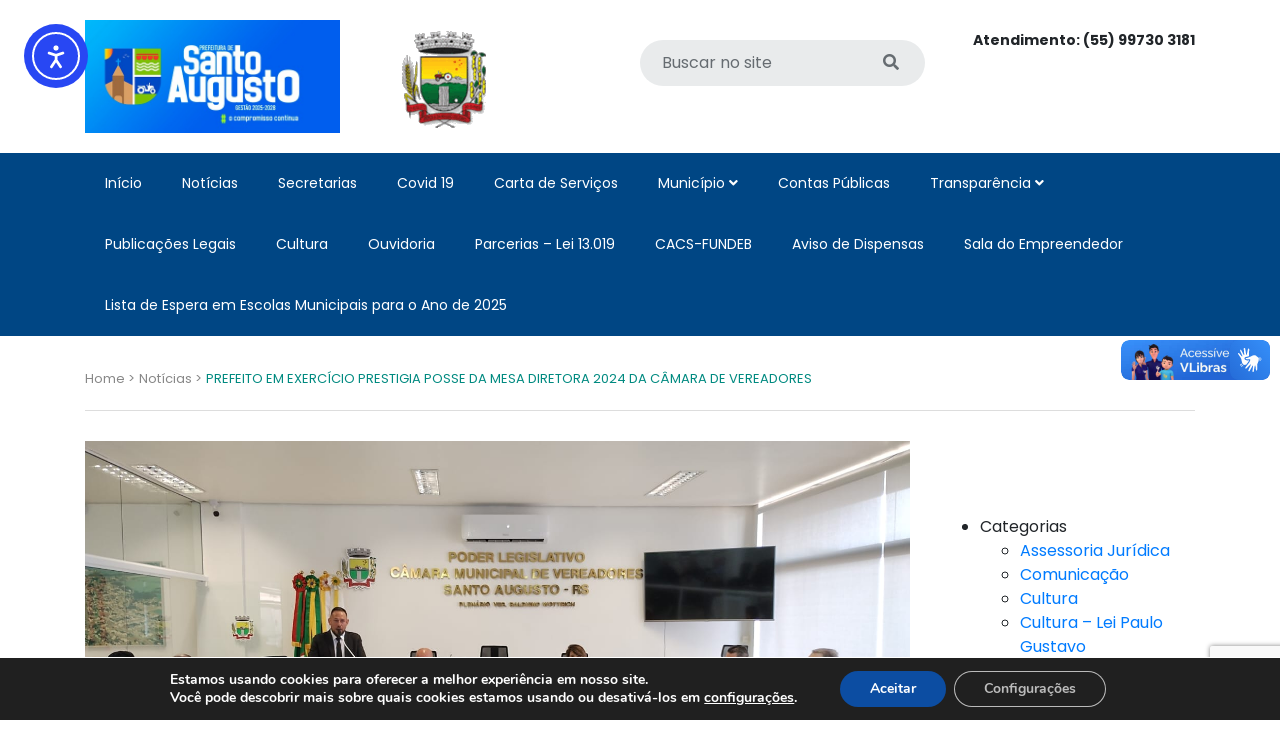

--- FILE ---
content_type: text/html; charset=UTF-8
request_url: https://santoaugusto.rs.gov.br/prefeito-em-exercicio-prestigia-posse-da-mesa-diretora-2024-da-camara-de-vereadores/
body_size: 31770
content:
<!-- header-->
 
<!DOCTYPE html>
<html lang="pt-BR" prefix="og: https://ogp.me/ns#">
    <head>
		<link rel="shortcut icon" href="https://santoaugusto.rs.gov.br/wp-content/themes/template/images/favico.ico" type="image/x-icon" />
		<meta name="viewport" content="width=device-width, initial-scale=1, maximum-scale=1, user-scalable=0"/> 
        <meta charset="UTF-8">
        <meta name="DESCRIPTION" content=""> 
        <meta name="KEYWORDS" content="">
        <meta name="RATING" content="GENERAL">
        <meta name="REVISIT-AFTER" content="1 days">
        <meta name="LANGUAGE" content="Portuguese">
        <meta name="ROBOTS" content="all">
        <meta name="GOOGLEBOT" content="INDEX, FOLLOW">
        <meta name="GENERATOR" content="">
        <meta http-equiv="X-UA-Compatible" content="IE=edge">
        <title>PREFEITO EM EXERCÍCIO PRESTIGIA POSSE DA MESA DIRETORA 2024 DA CÂMARA DE VEREADORES - Prefeitura Municipal de Santo AugustoPrefeitura Municipal de Santo Augusto</title>
		<!-- css -->
		<link rel="stylesheet" type="text/css" href="https://santoaugusto.rs.gov.br/wp-content/themes/template/style.css"/>
		<link rel="stylesheet" type="text/css" href="https://santoaugusto.rs.gov.br/wp-content/themes/template/frame.css"/>
 		<link rel="stylesheet" type="text/css" href="https://santoaugusto.rs.gov.br/wp-content/themes/template/css/swiper.min.css"/>
		<link rel="stylesheet" href="https://unpkg.com/bootstrap@4.1.3/dist/css/bootstrap.min.css">
		<link href="https://fonts.googleapis.com/css?family=Poppins:400,500,700&display=swap" rel="stylesheet">
		<link rel="stylesheet" href="https://use.fontawesome.com/releases/v5.7.0/css/all.css" integrity="sha384-lZN37f5QGtY3VHgisS14W3ExzMWZxybE1SJSEsQp9S+oqd12jhcu+A56Ebc1zFSJ" crossorigin="anonymous">	
		
<!-- Otimização para mecanismos de pesquisa pelo Rank Math - https://rankmath.com/ -->
<meta name="description" content="O Vice-prefeito, Vanderlei Carpes Martins, no exercício temporário da função de prefeito, e os demais membros do Executivo Municipal prestigiaram, na manhã"/>
<meta name="robots" content="index, follow, max-snippet:-1, max-video-preview:-1, max-image-preview:large"/>
<link rel="canonical" href="https://santoaugusto.rs.gov.br/prefeito-em-exercicio-prestigia-posse-da-mesa-diretora-2024-da-camara-de-vereadores/" />
<meta property="og:locale" content="pt_BR" />
<meta property="og:type" content="article" />
<meta property="og:title" content="PREFEITO EM EXERCÍCIO PRESTIGIA POSSE DA MESA DIRETORA 2024 DA CÂMARA DE VEREADORES - Prefeitura Municipal de Santo Augusto" />
<meta property="og:description" content="O Vice-prefeito, Vanderlei Carpes Martins, no exercício temporário da função de prefeito, e os demais membros do Executivo Municipal prestigiaram, na manhã" />
<meta property="og:url" content="https://santoaugusto.rs.gov.br/prefeito-em-exercicio-prestigia-posse-da-mesa-diretora-2024-da-camara-de-vereadores/" />
<meta property="og:site_name" content="Prefeitura Municipal de Santo Augusto" />
<meta property="article:section" content="Gabinete" />
<meta property="og:image" content="https://santoaugusto.rs.gov.br/wp-content/uploads/2024/01/1-300x300.jpg" />
<meta property="og:image:secure_url" content="https://santoaugusto.rs.gov.br/wp-content/uploads/2024/01/1-300x300.jpg" />
<meta property="og:image:width" content="300" />
<meta property="og:image:height" content="300" />
<meta property="og:image:alt" content="PREFEITO EM EXERCÍCIO PRESTIGIA POSSE DA MESA DIRETORA 2024 DA CÂMARA DE VEREADORES" />
<meta property="og:image:type" content="image/jpeg" />
<meta property="article:published_time" content="2024-01-02T17:23:10-03:00" />
<meta name="twitter:card" content="summary_large_image" />
<meta name="twitter:title" content="PREFEITO EM EXERCÍCIO PRESTIGIA POSSE DA MESA DIRETORA 2024 DA CÂMARA DE VEREADORES - Prefeitura Municipal de Santo Augusto" />
<meta name="twitter:description" content="O Vice-prefeito, Vanderlei Carpes Martins, no exercício temporário da função de prefeito, e os demais membros do Executivo Municipal prestigiaram, na manhã" />
<meta name="twitter:image" content="https://santoaugusto.rs.gov.br/wp-content/uploads/2024/01/1-300x300.jpg" />
<meta name="twitter:label1" content="Escrito por" />
<meta name="twitter:data1" content="comunicacao" />
<meta name="twitter:label2" content="Tempo para leitura" />
<meta name="twitter:data2" content="1 minuto" />
<script type="application/ld+json" class="rank-math-schema">{"@context":"https://schema.org","@graph":[{"@type":["Person","Organization"],"@id":"https://santoaugusto.rs.gov.br/#person","name":"Prefeitura Municipal de Santo Augusto"},{"@type":"WebSite","@id":"https://santoaugusto.rs.gov.br/#website","url":"https://santoaugusto.rs.gov.br","name":"Prefeitura Municipal de Santo Augusto","publisher":{"@id":"https://santoaugusto.rs.gov.br/#person"},"inLanguage":"pt-BR"},{"@type":"ImageObject","@id":"https://santoaugusto.rs.gov.br/wp-content/uploads/2024/01/1-300x300.jpg","url":"https://santoaugusto.rs.gov.br/wp-content/uploads/2024/01/1-300x300.jpg","width":"300","height":"300","inLanguage":"pt-BR"},{"@type":"BreadcrumbList","@id":"https://santoaugusto.rs.gov.br/prefeito-em-exercicio-prestigia-posse-da-mesa-diretora-2024-da-camara-de-vereadores/#breadcrumb","itemListElement":[{"@type":"ListItem","position":"1","item":{"@id":"https://santoaugusto.rs.gov.br","name":"In\u00edcio"}},{"@type":"ListItem","position":"2","item":{"@id":"https://santoaugusto.rs.gov.br/category/gabinete/","name":"Gabinete"}},{"@type":"ListItem","position":"3","item":{"@id":"https://santoaugusto.rs.gov.br/prefeito-em-exercicio-prestigia-posse-da-mesa-diretora-2024-da-camara-de-vereadores/","name":"PREFEITO EM EXERC\u00cdCIO PRESTIGIA POSSE DA MESA DIRETORA 2024 DA C\u00c2MARA DE VEREADORES"}}]},{"@type":"WebPage","@id":"https://santoaugusto.rs.gov.br/prefeito-em-exercicio-prestigia-posse-da-mesa-diretora-2024-da-camara-de-vereadores/#webpage","url":"https://santoaugusto.rs.gov.br/prefeito-em-exercicio-prestigia-posse-da-mesa-diretora-2024-da-camara-de-vereadores/","name":"PREFEITO EM EXERC\u00cdCIO PRESTIGIA POSSE DA MESA DIRETORA 2024 DA C\u00c2MARA DE VEREADORES - Prefeitura Municipal de Santo Augusto","datePublished":"2024-01-02T17:23:10-03:00","dateModified":"2024-01-02T17:23:10-03:00","isPartOf":{"@id":"https://santoaugusto.rs.gov.br/#website"},"primaryImageOfPage":{"@id":"https://santoaugusto.rs.gov.br/wp-content/uploads/2024/01/1-300x300.jpg"},"inLanguage":"pt-BR","breadcrumb":{"@id":"https://santoaugusto.rs.gov.br/prefeito-em-exercicio-prestigia-posse-da-mesa-diretora-2024-da-camara-de-vereadores/#breadcrumb"}},{"@type":"Person","@id":"https://santoaugusto.rs.gov.br/author/comunicacao/","name":"comunicacao","url":"https://santoaugusto.rs.gov.br/author/comunicacao/","image":{"@type":"ImageObject","@id":"https://secure.gravatar.com/avatar/637556bd2878991640aaa48a6e29cbdebab7a5637f7547dfccedea098ab2e049?s=96&amp;d=mm&amp;r=g","url":"https://secure.gravatar.com/avatar/637556bd2878991640aaa48a6e29cbdebab7a5637f7547dfccedea098ab2e049?s=96&amp;d=mm&amp;r=g","caption":"comunicacao","inLanguage":"pt-BR"}},{"@type":"BlogPosting","headline":"PREFEITO EM EXERC\u00cdCIO PRESTIGIA POSSE DA MESA DIRETORA 2024 DA C\u00c2MARA DE VEREADORES - Prefeitura Municipal","datePublished":"2024-01-02T17:23:10-03:00","dateModified":"2024-01-02T17:23:10-03:00","articleSection":"Gabinete","author":{"@id":"https://santoaugusto.rs.gov.br/author/comunicacao/","name":"comunicacao"},"publisher":{"@id":"https://santoaugusto.rs.gov.br/#person"},"description":"O Vice-prefeito, Vanderlei Carpes Martins, no exerc\u00edcio tempor\u00e1rio da fun\u00e7\u00e3o de prefeito, e os demais membros do Executivo Municipal prestigiaram, na manh\u00e3","name":"PREFEITO EM EXERC\u00cdCIO PRESTIGIA POSSE DA MESA DIRETORA 2024 DA C\u00c2MARA DE VEREADORES - Prefeitura Municipal","@id":"https://santoaugusto.rs.gov.br/prefeito-em-exercicio-prestigia-posse-da-mesa-diretora-2024-da-camara-de-vereadores/#richSnippet","isPartOf":{"@id":"https://santoaugusto.rs.gov.br/prefeito-em-exercicio-prestigia-posse-da-mesa-diretora-2024-da-camara-de-vereadores/#webpage"},"image":{"@id":"https://santoaugusto.rs.gov.br/wp-content/uploads/2024/01/1-300x300.jpg"},"inLanguage":"pt-BR","mainEntityOfPage":{"@id":"https://santoaugusto.rs.gov.br/prefeito-em-exercicio-prestigia-posse-da-mesa-diretora-2024-da-camara-de-vereadores/#webpage"}}]}</script>
<!-- /Plugin de SEO Rank Math para WordPress -->

<link rel='dns-prefetch' href='//vlibras.gov.br' />
<link rel='dns-prefetch' href='//cdn.elementor.com' />
<link rel='dns-prefetch' href='//www.googletagmanager.com' />
<link rel="alternate" type="application/rss+xml" title="Feed de comentários para Prefeitura Municipal de Santo Augusto &raquo; PREFEITO EM EXERCÍCIO PRESTIGIA POSSE DA MESA DIRETORA 2024 DA CÂMARA DE VEREADORES" href="https://santoaugusto.rs.gov.br/prefeito-em-exercicio-prestigia-posse-da-mesa-diretora-2024-da-camara-de-vereadores/feed/" />
<link rel="alternate" title="oEmbed (JSON)" type="application/json+oembed" href="https://santoaugusto.rs.gov.br/wp-json/oembed/1.0/embed?url=https%3A%2F%2Fsantoaugusto.rs.gov.br%2Fprefeito-em-exercicio-prestigia-posse-da-mesa-diretora-2024-da-camara-de-vereadores%2F" />
<link rel="alternate" title="oEmbed (XML)" type="text/xml+oembed" href="https://santoaugusto.rs.gov.br/wp-json/oembed/1.0/embed?url=https%3A%2F%2Fsantoaugusto.rs.gov.br%2Fprefeito-em-exercicio-prestigia-posse-da-mesa-diretora-2024-da-camara-de-vereadores%2F&#038;format=xml" />
<style id='wp-img-auto-sizes-contain-inline-css' type='text/css'>
img:is([sizes=auto i],[sizes^="auto," i]){contain-intrinsic-size:3000px 1500px}
/*# sourceURL=wp-img-auto-sizes-contain-inline-css */
</style>
<style id='wp-emoji-styles-inline-css' type='text/css'>

	img.wp-smiley, img.emoji {
		display: inline !important;
		border: none !important;
		box-shadow: none !important;
		height: 1em !important;
		width: 1em !important;
		margin: 0 0.07em !important;
		vertical-align: -0.1em !important;
		background: none !important;
		padding: 0 !important;
	}
/*# sourceURL=wp-emoji-styles-inline-css */
</style>
<link rel='stylesheet' id='wp-block-library-css' href='https://santoaugusto.rs.gov.br/wp-includes/css/dist/block-library/style.min.css?ver=6.9' type='text/css' media='all' />
<style id='classic-theme-styles-inline-css' type='text/css'>
/*! This file is auto-generated */
.wp-block-button__link{color:#fff;background-color:#32373c;border-radius:9999px;box-shadow:none;text-decoration:none;padding:calc(.667em + 2px) calc(1.333em + 2px);font-size:1.125em}.wp-block-file__button{background:#32373c;color:#fff;text-decoration:none}
/*# sourceURL=/wp-includes/css/classic-themes.min.css */
</style>
<link rel='stylesheet' id='jet-engine-frontend-css' href='https://santoaugusto.rs.gov.br/wp-content/plugins/jet-engine/assets/css/frontend.css?ver=3.8.0' type='text/css' media='all' />
<style id='global-styles-inline-css' type='text/css'>
:root{--wp--preset--aspect-ratio--square: 1;--wp--preset--aspect-ratio--4-3: 4/3;--wp--preset--aspect-ratio--3-4: 3/4;--wp--preset--aspect-ratio--3-2: 3/2;--wp--preset--aspect-ratio--2-3: 2/3;--wp--preset--aspect-ratio--16-9: 16/9;--wp--preset--aspect-ratio--9-16: 9/16;--wp--preset--color--black: #000000;--wp--preset--color--cyan-bluish-gray: #abb8c3;--wp--preset--color--white: #ffffff;--wp--preset--color--pale-pink: #f78da7;--wp--preset--color--vivid-red: #cf2e2e;--wp--preset--color--luminous-vivid-orange: #ff6900;--wp--preset--color--luminous-vivid-amber: #fcb900;--wp--preset--color--light-green-cyan: #7bdcb5;--wp--preset--color--vivid-green-cyan: #00d084;--wp--preset--color--pale-cyan-blue: #8ed1fc;--wp--preset--color--vivid-cyan-blue: #0693e3;--wp--preset--color--vivid-purple: #9b51e0;--wp--preset--gradient--vivid-cyan-blue-to-vivid-purple: linear-gradient(135deg,rgb(6,147,227) 0%,rgb(155,81,224) 100%);--wp--preset--gradient--light-green-cyan-to-vivid-green-cyan: linear-gradient(135deg,rgb(122,220,180) 0%,rgb(0,208,130) 100%);--wp--preset--gradient--luminous-vivid-amber-to-luminous-vivid-orange: linear-gradient(135deg,rgb(252,185,0) 0%,rgb(255,105,0) 100%);--wp--preset--gradient--luminous-vivid-orange-to-vivid-red: linear-gradient(135deg,rgb(255,105,0) 0%,rgb(207,46,46) 100%);--wp--preset--gradient--very-light-gray-to-cyan-bluish-gray: linear-gradient(135deg,rgb(238,238,238) 0%,rgb(169,184,195) 100%);--wp--preset--gradient--cool-to-warm-spectrum: linear-gradient(135deg,rgb(74,234,220) 0%,rgb(151,120,209) 20%,rgb(207,42,186) 40%,rgb(238,44,130) 60%,rgb(251,105,98) 80%,rgb(254,248,76) 100%);--wp--preset--gradient--blush-light-purple: linear-gradient(135deg,rgb(255,206,236) 0%,rgb(152,150,240) 100%);--wp--preset--gradient--blush-bordeaux: linear-gradient(135deg,rgb(254,205,165) 0%,rgb(254,45,45) 50%,rgb(107,0,62) 100%);--wp--preset--gradient--luminous-dusk: linear-gradient(135deg,rgb(255,203,112) 0%,rgb(199,81,192) 50%,rgb(65,88,208) 100%);--wp--preset--gradient--pale-ocean: linear-gradient(135deg,rgb(255,245,203) 0%,rgb(182,227,212) 50%,rgb(51,167,181) 100%);--wp--preset--gradient--electric-grass: linear-gradient(135deg,rgb(202,248,128) 0%,rgb(113,206,126) 100%);--wp--preset--gradient--midnight: linear-gradient(135deg,rgb(2,3,129) 0%,rgb(40,116,252) 100%);--wp--preset--font-size--small: 13px;--wp--preset--font-size--medium: 20px;--wp--preset--font-size--large: 36px;--wp--preset--font-size--x-large: 42px;--wp--preset--spacing--20: 0.44rem;--wp--preset--spacing--30: 0.67rem;--wp--preset--spacing--40: 1rem;--wp--preset--spacing--50: 1.5rem;--wp--preset--spacing--60: 2.25rem;--wp--preset--spacing--70: 3.38rem;--wp--preset--spacing--80: 5.06rem;--wp--preset--shadow--natural: 6px 6px 9px rgba(0, 0, 0, 0.2);--wp--preset--shadow--deep: 12px 12px 50px rgba(0, 0, 0, 0.4);--wp--preset--shadow--sharp: 6px 6px 0px rgba(0, 0, 0, 0.2);--wp--preset--shadow--outlined: 6px 6px 0px -3px rgb(255, 255, 255), 6px 6px rgb(0, 0, 0);--wp--preset--shadow--crisp: 6px 6px 0px rgb(0, 0, 0);}:where(.is-layout-flex){gap: 0.5em;}:where(.is-layout-grid){gap: 0.5em;}body .is-layout-flex{display: flex;}.is-layout-flex{flex-wrap: wrap;align-items: center;}.is-layout-flex > :is(*, div){margin: 0;}body .is-layout-grid{display: grid;}.is-layout-grid > :is(*, div){margin: 0;}:where(.wp-block-columns.is-layout-flex){gap: 2em;}:where(.wp-block-columns.is-layout-grid){gap: 2em;}:where(.wp-block-post-template.is-layout-flex){gap: 1.25em;}:where(.wp-block-post-template.is-layout-grid){gap: 1.25em;}.has-black-color{color: var(--wp--preset--color--black) !important;}.has-cyan-bluish-gray-color{color: var(--wp--preset--color--cyan-bluish-gray) !important;}.has-white-color{color: var(--wp--preset--color--white) !important;}.has-pale-pink-color{color: var(--wp--preset--color--pale-pink) !important;}.has-vivid-red-color{color: var(--wp--preset--color--vivid-red) !important;}.has-luminous-vivid-orange-color{color: var(--wp--preset--color--luminous-vivid-orange) !important;}.has-luminous-vivid-amber-color{color: var(--wp--preset--color--luminous-vivid-amber) !important;}.has-light-green-cyan-color{color: var(--wp--preset--color--light-green-cyan) !important;}.has-vivid-green-cyan-color{color: var(--wp--preset--color--vivid-green-cyan) !important;}.has-pale-cyan-blue-color{color: var(--wp--preset--color--pale-cyan-blue) !important;}.has-vivid-cyan-blue-color{color: var(--wp--preset--color--vivid-cyan-blue) !important;}.has-vivid-purple-color{color: var(--wp--preset--color--vivid-purple) !important;}.has-black-background-color{background-color: var(--wp--preset--color--black) !important;}.has-cyan-bluish-gray-background-color{background-color: var(--wp--preset--color--cyan-bluish-gray) !important;}.has-white-background-color{background-color: var(--wp--preset--color--white) !important;}.has-pale-pink-background-color{background-color: var(--wp--preset--color--pale-pink) !important;}.has-vivid-red-background-color{background-color: var(--wp--preset--color--vivid-red) !important;}.has-luminous-vivid-orange-background-color{background-color: var(--wp--preset--color--luminous-vivid-orange) !important;}.has-luminous-vivid-amber-background-color{background-color: var(--wp--preset--color--luminous-vivid-amber) !important;}.has-light-green-cyan-background-color{background-color: var(--wp--preset--color--light-green-cyan) !important;}.has-vivid-green-cyan-background-color{background-color: var(--wp--preset--color--vivid-green-cyan) !important;}.has-pale-cyan-blue-background-color{background-color: var(--wp--preset--color--pale-cyan-blue) !important;}.has-vivid-cyan-blue-background-color{background-color: var(--wp--preset--color--vivid-cyan-blue) !important;}.has-vivid-purple-background-color{background-color: var(--wp--preset--color--vivid-purple) !important;}.has-black-border-color{border-color: var(--wp--preset--color--black) !important;}.has-cyan-bluish-gray-border-color{border-color: var(--wp--preset--color--cyan-bluish-gray) !important;}.has-white-border-color{border-color: var(--wp--preset--color--white) !important;}.has-pale-pink-border-color{border-color: var(--wp--preset--color--pale-pink) !important;}.has-vivid-red-border-color{border-color: var(--wp--preset--color--vivid-red) !important;}.has-luminous-vivid-orange-border-color{border-color: var(--wp--preset--color--luminous-vivid-orange) !important;}.has-luminous-vivid-amber-border-color{border-color: var(--wp--preset--color--luminous-vivid-amber) !important;}.has-light-green-cyan-border-color{border-color: var(--wp--preset--color--light-green-cyan) !important;}.has-vivid-green-cyan-border-color{border-color: var(--wp--preset--color--vivid-green-cyan) !important;}.has-pale-cyan-blue-border-color{border-color: var(--wp--preset--color--pale-cyan-blue) !important;}.has-vivid-cyan-blue-border-color{border-color: var(--wp--preset--color--vivid-cyan-blue) !important;}.has-vivid-purple-border-color{border-color: var(--wp--preset--color--vivid-purple) !important;}.has-vivid-cyan-blue-to-vivid-purple-gradient-background{background: var(--wp--preset--gradient--vivid-cyan-blue-to-vivid-purple) !important;}.has-light-green-cyan-to-vivid-green-cyan-gradient-background{background: var(--wp--preset--gradient--light-green-cyan-to-vivid-green-cyan) !important;}.has-luminous-vivid-amber-to-luminous-vivid-orange-gradient-background{background: var(--wp--preset--gradient--luminous-vivid-amber-to-luminous-vivid-orange) !important;}.has-luminous-vivid-orange-to-vivid-red-gradient-background{background: var(--wp--preset--gradient--luminous-vivid-orange-to-vivid-red) !important;}.has-very-light-gray-to-cyan-bluish-gray-gradient-background{background: var(--wp--preset--gradient--very-light-gray-to-cyan-bluish-gray) !important;}.has-cool-to-warm-spectrum-gradient-background{background: var(--wp--preset--gradient--cool-to-warm-spectrum) !important;}.has-blush-light-purple-gradient-background{background: var(--wp--preset--gradient--blush-light-purple) !important;}.has-blush-bordeaux-gradient-background{background: var(--wp--preset--gradient--blush-bordeaux) !important;}.has-luminous-dusk-gradient-background{background: var(--wp--preset--gradient--luminous-dusk) !important;}.has-pale-ocean-gradient-background{background: var(--wp--preset--gradient--pale-ocean) !important;}.has-electric-grass-gradient-background{background: var(--wp--preset--gradient--electric-grass) !important;}.has-midnight-gradient-background{background: var(--wp--preset--gradient--midnight) !important;}.has-small-font-size{font-size: var(--wp--preset--font-size--small) !important;}.has-medium-font-size{font-size: var(--wp--preset--font-size--medium) !important;}.has-large-font-size{font-size: var(--wp--preset--font-size--large) !important;}.has-x-large-font-size{font-size: var(--wp--preset--font-size--x-large) !important;}
:where(.wp-block-post-template.is-layout-flex){gap: 1.25em;}:where(.wp-block-post-template.is-layout-grid){gap: 1.25em;}
:where(.wp-block-term-template.is-layout-flex){gap: 1.25em;}:where(.wp-block-term-template.is-layout-grid){gap: 1.25em;}
:where(.wp-block-columns.is-layout-flex){gap: 2em;}:where(.wp-block-columns.is-layout-grid){gap: 2em;}
:root :where(.wp-block-pullquote){font-size: 1.5em;line-height: 1.6;}
/*# sourceURL=global-styles-inline-css */
</style>
<link rel='stylesheet' id='contact-form-7-css' href='https://santoaugusto.rs.gov.br/wp-content/plugins/contact-form-7/includes/css/styles.css?ver=6.1.4' type='text/css' media='all' />
<link rel='stylesheet' id='table-addons-for-elementor-css' href='https://santoaugusto.rs.gov.br/wp-content/plugins/table-addons-for-elementor/public/css/table-addons-for-elementor-public.css?ver=2.1.5' type='text/css' media='all' />
<link rel='stylesheet' id='tribe-events-v2-single-skeleton-css' href='https://santoaugusto.rs.gov.br/wp-content/plugins/the-events-calendar/build/css/tribe-events-single-skeleton.css?ver=6.15.14' type='text/css' media='all' />
<link rel='stylesheet' id='tribe-events-v2-single-skeleton-full-css' href='https://santoaugusto.rs.gov.br/wp-content/plugins/the-events-calendar/build/css/tribe-events-single-full.css?ver=6.15.14' type='text/css' media='all' />
<link rel='stylesheet' id='tec-events-elementor-widgets-base-styles-css' href='https://santoaugusto.rs.gov.br/wp-content/plugins/the-events-calendar/build/css/integrations/plugins/elementor/widgets/widget-base.css?ver=6.15.14' type='text/css' media='all' />
<link rel='stylesheet' id='ea11y-widget-fonts-css' href='https://santoaugusto.rs.gov.br/wp-content/plugins/pojo-accessibility/assets/build/fonts.css?ver=3.9.0' type='text/css' media='all' />
<link rel='stylesheet' id='ea11y-skip-link-css' href='https://santoaugusto.rs.gov.br/wp-content/plugins/pojo-accessibility/assets/build/skip-link.css?ver=3.9.0' type='text/css' media='all' />
<link rel='stylesheet' id='wp-pagenavi-css' href='https://santoaugusto.rs.gov.br/wp-content/plugins/wp-pagenavi/pagenavi-css.css?ver=2.70' type='text/css' media='all' />
<link rel='stylesheet' id='moove_gdpr_frontend-css' href='https://santoaugusto.rs.gov.br/wp-content/plugins/gdpr-cookie-compliance/dist/styles/gdpr-main.css?ver=5.0.9' type='text/css' media='all' />
<style id='moove_gdpr_frontend-inline-css' type='text/css'>
#moove_gdpr_cookie_modal,#moove_gdpr_cookie_info_bar,.gdpr_cookie_settings_shortcode_content{font-family:&#039;Nunito&#039;,sans-serif}#moove_gdpr_save_popup_settings_button{background-color:#373737;color:#fff}#moove_gdpr_save_popup_settings_button:hover{background-color:#000}#moove_gdpr_cookie_info_bar .moove-gdpr-info-bar-container .moove-gdpr-info-bar-content a.mgbutton,#moove_gdpr_cookie_info_bar .moove-gdpr-info-bar-container .moove-gdpr-info-bar-content button.mgbutton{background-color:#0c4da2}#moove_gdpr_cookie_modal .moove-gdpr-modal-content .moove-gdpr-modal-footer-content .moove-gdpr-button-holder a.mgbutton,#moove_gdpr_cookie_modal .moove-gdpr-modal-content .moove-gdpr-modal-footer-content .moove-gdpr-button-holder button.mgbutton,.gdpr_cookie_settings_shortcode_content .gdpr-shr-button.button-green{background-color:#0c4da2;border-color:#0c4da2}#moove_gdpr_cookie_modal .moove-gdpr-modal-content .moove-gdpr-modal-footer-content .moove-gdpr-button-holder a.mgbutton:hover,#moove_gdpr_cookie_modal .moove-gdpr-modal-content .moove-gdpr-modal-footer-content .moove-gdpr-button-holder button.mgbutton:hover,.gdpr_cookie_settings_shortcode_content .gdpr-shr-button.button-green:hover{background-color:#fff;color:#0c4da2}#moove_gdpr_cookie_modal .moove-gdpr-modal-content .moove-gdpr-modal-close i,#moove_gdpr_cookie_modal .moove-gdpr-modal-content .moove-gdpr-modal-close span.gdpr-icon{background-color:#0c4da2;border:1px solid #0c4da2}#moove_gdpr_cookie_info_bar span.moove-gdpr-infobar-allow-all.focus-g,#moove_gdpr_cookie_info_bar span.moove-gdpr-infobar-allow-all:focus,#moove_gdpr_cookie_info_bar button.moove-gdpr-infobar-allow-all.focus-g,#moove_gdpr_cookie_info_bar button.moove-gdpr-infobar-allow-all:focus,#moove_gdpr_cookie_info_bar span.moove-gdpr-infobar-reject-btn.focus-g,#moove_gdpr_cookie_info_bar span.moove-gdpr-infobar-reject-btn:focus,#moove_gdpr_cookie_info_bar button.moove-gdpr-infobar-reject-btn.focus-g,#moove_gdpr_cookie_info_bar button.moove-gdpr-infobar-reject-btn:focus,#moove_gdpr_cookie_info_bar span.change-settings-button.focus-g,#moove_gdpr_cookie_info_bar span.change-settings-button:focus,#moove_gdpr_cookie_info_bar button.change-settings-button.focus-g,#moove_gdpr_cookie_info_bar button.change-settings-button:focus{-webkit-box-shadow:0 0 1px 3px #0c4da2;-moz-box-shadow:0 0 1px 3px #0c4da2;box-shadow:0 0 1px 3px #0c4da2}#moove_gdpr_cookie_modal .moove-gdpr-modal-content .moove-gdpr-modal-close i:hover,#moove_gdpr_cookie_modal .moove-gdpr-modal-content .moove-gdpr-modal-close span.gdpr-icon:hover,#moove_gdpr_cookie_info_bar span[data-href]>u.change-settings-button{color:#0c4da2}#moove_gdpr_cookie_modal .moove-gdpr-modal-content .moove-gdpr-modal-left-content #moove-gdpr-menu li.menu-item-selected a span.gdpr-icon,#moove_gdpr_cookie_modal .moove-gdpr-modal-content .moove-gdpr-modal-left-content #moove-gdpr-menu li.menu-item-selected button span.gdpr-icon{color:inherit}#moove_gdpr_cookie_modal .moove-gdpr-modal-content .moove-gdpr-modal-left-content #moove-gdpr-menu li a span.gdpr-icon,#moove_gdpr_cookie_modal .moove-gdpr-modal-content .moove-gdpr-modal-left-content #moove-gdpr-menu li button span.gdpr-icon{color:inherit}#moove_gdpr_cookie_modal .gdpr-acc-link{line-height:0;font-size:0;color:transparent;position:absolute}#moove_gdpr_cookie_modal .moove-gdpr-modal-content .moove-gdpr-modal-close:hover i,#moove_gdpr_cookie_modal .moove-gdpr-modal-content .moove-gdpr-modal-left-content #moove-gdpr-menu li a,#moove_gdpr_cookie_modal .moove-gdpr-modal-content .moove-gdpr-modal-left-content #moove-gdpr-menu li button,#moove_gdpr_cookie_modal .moove-gdpr-modal-content .moove-gdpr-modal-left-content #moove-gdpr-menu li button i,#moove_gdpr_cookie_modal .moove-gdpr-modal-content .moove-gdpr-modal-left-content #moove-gdpr-menu li a i,#moove_gdpr_cookie_modal .moove-gdpr-modal-content .moove-gdpr-tab-main .moove-gdpr-tab-main-content a:hover,#moove_gdpr_cookie_info_bar.moove-gdpr-dark-scheme .moove-gdpr-info-bar-container .moove-gdpr-info-bar-content a.mgbutton:hover,#moove_gdpr_cookie_info_bar.moove-gdpr-dark-scheme .moove-gdpr-info-bar-container .moove-gdpr-info-bar-content button.mgbutton:hover,#moove_gdpr_cookie_info_bar.moove-gdpr-dark-scheme .moove-gdpr-info-bar-container .moove-gdpr-info-bar-content a:hover,#moove_gdpr_cookie_info_bar.moove-gdpr-dark-scheme .moove-gdpr-info-bar-container .moove-gdpr-info-bar-content button:hover,#moove_gdpr_cookie_info_bar.moove-gdpr-dark-scheme .moove-gdpr-info-bar-container .moove-gdpr-info-bar-content span.change-settings-button:hover,#moove_gdpr_cookie_info_bar.moove-gdpr-dark-scheme .moove-gdpr-info-bar-container .moove-gdpr-info-bar-content button.change-settings-button:hover,#moove_gdpr_cookie_info_bar.moove-gdpr-dark-scheme .moove-gdpr-info-bar-container .moove-gdpr-info-bar-content u.change-settings-button:hover,#moove_gdpr_cookie_info_bar span[data-href]>u.change-settings-button,#moove_gdpr_cookie_info_bar.moove-gdpr-dark-scheme .moove-gdpr-info-bar-container .moove-gdpr-info-bar-content a.mgbutton.focus-g,#moove_gdpr_cookie_info_bar.moove-gdpr-dark-scheme .moove-gdpr-info-bar-container .moove-gdpr-info-bar-content button.mgbutton.focus-g,#moove_gdpr_cookie_info_bar.moove-gdpr-dark-scheme .moove-gdpr-info-bar-container .moove-gdpr-info-bar-content a.focus-g,#moove_gdpr_cookie_info_bar.moove-gdpr-dark-scheme .moove-gdpr-info-bar-container .moove-gdpr-info-bar-content button.focus-g,#moove_gdpr_cookie_info_bar.moove-gdpr-dark-scheme .moove-gdpr-info-bar-container .moove-gdpr-info-bar-content a.mgbutton:focus,#moove_gdpr_cookie_info_bar.moove-gdpr-dark-scheme .moove-gdpr-info-bar-container .moove-gdpr-info-bar-content button.mgbutton:focus,#moove_gdpr_cookie_info_bar.moove-gdpr-dark-scheme .moove-gdpr-info-bar-container .moove-gdpr-info-bar-content a:focus,#moove_gdpr_cookie_info_bar.moove-gdpr-dark-scheme .moove-gdpr-info-bar-container .moove-gdpr-info-bar-content button:focus,#moove_gdpr_cookie_info_bar.moove-gdpr-dark-scheme .moove-gdpr-info-bar-container .moove-gdpr-info-bar-content span.change-settings-button.focus-g,span.change-settings-button:focus,button.change-settings-button.focus-g,button.change-settings-button:focus,#moove_gdpr_cookie_info_bar.moove-gdpr-dark-scheme .moove-gdpr-info-bar-container .moove-gdpr-info-bar-content u.change-settings-button.focus-g,#moove_gdpr_cookie_info_bar.moove-gdpr-dark-scheme .moove-gdpr-info-bar-container .moove-gdpr-info-bar-content u.change-settings-button:focus{color:#0c4da2}#moove_gdpr_cookie_modal .moove-gdpr-branding.focus-g span,#moove_gdpr_cookie_modal .moove-gdpr-modal-content .moove-gdpr-tab-main a.focus-g,#moove_gdpr_cookie_modal .moove-gdpr-modal-content .moove-gdpr-tab-main .gdpr-cd-details-toggle.focus-g{color:#0c4da2}#moove_gdpr_cookie_modal.gdpr_lightbox-hide{display:none}
/*# sourceURL=moove_gdpr_frontend-inline-css */
</style>
<script type="text/javascript" src="https://vlibras.gov.br/app/vlibras-plugin.js?ver=1.0" id="vlibrasjs-js"></script>
<script type="text/javascript" id="vlibrasjs-js-after">
/* <![CDATA[ */
try{vlibrasjs.load({ async: true });}catch(e){}
//# sourceURL=vlibrasjs-js-after
/* ]]> */
</script>

<!-- Snippet da etiqueta do Google (gtag.js) adicionado pelo Site Kit -->
<!-- Snippet do Google Análises adicionado pelo Site Kit -->
<script type="text/javascript" src="https://www.googletagmanager.com/gtag/js?id=GT-K8KNMJXH" id="google_gtagjs-js" async></script>
<script type="text/javascript" id="google_gtagjs-js-after">
/* <![CDATA[ */
window.dataLayer = window.dataLayer || [];function gtag(){dataLayer.push(arguments);}
gtag("set","linker",{"domains":["santoaugusto.rs.gov.br"]});
gtag("js", new Date());
gtag("set", "developer_id.dZTNiMT", true);
gtag("config", "GT-K8KNMJXH");
 window._googlesitekit = window._googlesitekit || {}; window._googlesitekit.throttledEvents = []; window._googlesitekit.gtagEvent = (name, data) => { var key = JSON.stringify( { name, data } ); if ( !! window._googlesitekit.throttledEvents[ key ] ) { return; } window._googlesitekit.throttledEvents[ key ] = true; setTimeout( () => { delete window._googlesitekit.throttledEvents[ key ]; }, 5 ); gtag( "event", name, { ...data, event_source: "site-kit" } ); }; 
//# sourceURL=google_gtagjs-js-after
/* ]]> */
</script>
<script type="text/javascript" src="https://santoaugusto.rs.gov.br/wp-includes/js/jquery/jquery.min.js?ver=3.7.1" id="jquery-core-js"></script>
<script type="text/javascript" src="https://santoaugusto.rs.gov.br/wp-includes/js/jquery/jquery-migrate.min.js?ver=3.4.1" id="jquery-migrate-js"></script>
<link rel="https://api.w.org/" href="https://santoaugusto.rs.gov.br/wp-json/" /><link rel="alternate" title="JSON" type="application/json" href="https://santoaugusto.rs.gov.br/wp-json/wp/v2/posts/40515" /><link rel="EditURI" type="application/rsd+xml" title="RSD" href="https://santoaugusto.rs.gov.br/xmlrpc.php?rsd" />
<meta name="generator" content="WordPress 6.9" />
<link rel='shortlink' href='https://santoaugusto.rs.gov.br/?p=40515' />
<meta name="generator" content="Site Kit by Google 1.170.0" /><script>
	var lightbox_transition = 'elastic';
	var lightbox_speed = 800;
	var lightbox_fadeOut = 300;
	var lightbox_title = false;
	var lightbox_scalePhotos = true;
	var lightbox_scrolling = false;
	var lightbox_opacity = 0.201;
	var lightbox_open = false;
	var lightbox_returnFocus = true;
	var lightbox_trapFocus = true;
	var lightbox_fastIframe = true;
	var lightbox_preloading = true;
	var lightbox_overlayClose = true;
	var lightbox_escKey = false;
	var lightbox_arrowKey = false;
	var lightbox_loop = true;
	var lightbox_closeButton = true;
	var lightbox_previous = "previous";
	var lightbox_next = "next";
	var lightbox_close = "close";
	var lightbox_html = false;
	var lightbox_photo = false;
	var lightbox_width = '';
	var lightbox_height = '';
	var lightbox_innerWidth = 'false';
	var lightbox_innerHeight = 'false';
	var lightbox_initialWidth = '300';
	var lightbox_initialHeight = '100';
	
        var maxwidth=jQuery(window).width();
        if(maxwidth>768){maxwidth=768;}
        var lightbox_maxWidth = maxwidth;
        var lightbox_maxHeight = 500;
	
        var lightbox_slideshow = false;
	var lightbox_slideshowSpeed = 2500;
	var lightbox_slideshowAuto = true;
	var lightbox_slideshowStart = "start slideshow";
	var lightbox_slideshowStop = "stop slideshow";
	var lightbox_fixed = true;
	
	
			var lightbox_top = false;
		var lightbox_bottom = false;
		var lightbox_left = false;
		var lightbox_right = false;
		
	var lightbox_reposition = false;
	var lightbox_retinaImage = true;
	var lightbox_retinaUrl = false;
	var lightbox_retinaSuffix = "@2x.$1";
    jQuery(window).load(function(){
            var title;
            jQuery('a.cboxElement').click(function(){
                if(jQuery(this).find('img').attr('alt'))
                    title = jQuery(this).find('img').attr('alt');
                else 
                    title='';
                setTimeout(function(){
                    jQuery('#cboxContent #cboxTitle').text(title);
                },1000);
            });
            jQuery('#cboxNext,#cboxPrevious').click(function(){
                setTimeout(function(){
                var src = jQuery('img.cboxPhoto').attr('src'); 
                jQuery('a.cboxElement').each(function(){
                    if(src == jQuery(this).attr('href')){
                        title = jQuery(this).find('img').attr('alt');
                        jQuery('#cboxContent #cboxTitle').text(title);
                    }
                });
                },1000);
            });
            jQuery('body').on('click','#cboxLoadedContent img',function(){
                setTimeout(function(){
                var src = jQuery('img.cboxPhoto').attr('src'); 
                jQuery('a.cboxElement').each(function(){
                    if(src == jQuery(this).attr('href')){
                        title = jQuery(this).find('img').attr('alt');
                        jQuery('#cboxContent #cboxTitle').text(title);
                    }
                });
                },1000);
            });
        });
</script>
<meta name="tec-api-version" content="v1"><meta name="tec-api-origin" content="https://santoaugusto.rs.gov.br"><link rel="alternate" href="https://santoaugusto.rs.gov.br/wp-json/tribe/events/v1/" /><link rel="apple-touch-icon" sizes="72x72" href="/wp-content/uploads/fbrfg/apple-touch-icon.png">
<link rel="icon" type="image/png" sizes="32x32" href="/wp-content/uploads/fbrfg/favicon-32x32.png">
<link rel="icon" type="image/png" sizes="16x16" href="/wp-content/uploads/fbrfg/favicon-16x16.png">
<link rel="manifest" href="/wp-content/uploads/fbrfg/site.webmanifest">
<link rel="shortcut icon" href="/wp-content/uploads/fbrfg/favicon.ico">
<meta name="msapplication-TileColor" content="#da532c">
<meta name="msapplication-config" content="/wp-content/uploads/fbrfg/browserconfig.xml">
<meta name="theme-color" content="#ffffff"><meta name="generator" content="Elementor 3.34.2; features: additional_custom_breakpoints; settings: css_print_method-internal, google_font-enabled, font_display-auto">
			<style>
				.e-con.e-parent:nth-of-type(n+4):not(.e-lazyloaded):not(.e-no-lazyload),
				.e-con.e-parent:nth-of-type(n+4):not(.e-lazyloaded):not(.e-no-lazyload) * {
					background-image: none !important;
				}
				@media screen and (max-height: 1024px) {
					.e-con.e-parent:nth-of-type(n+3):not(.e-lazyloaded):not(.e-no-lazyload),
					.e-con.e-parent:nth-of-type(n+3):not(.e-lazyloaded):not(.e-no-lazyload) * {
						background-image: none !important;
					}
				}
				@media screen and (max-height: 640px) {
					.e-con.e-parent:nth-of-type(n+2):not(.e-lazyloaded):not(.e-no-lazyload),
					.e-con.e-parent:nth-of-type(n+2):not(.e-lazyloaded):not(.e-no-lazyload) * {
						background-image: none !important;
					}
				}
			</style>
			<link rel="icon" href="https://santoaugusto.rs.gov.br/wp-content/uploads/2025/05/cropped-images-1-32x32.jpeg" sizes="32x32" />
<link rel="icon" href="https://santoaugusto.rs.gov.br/wp-content/uploads/2025/05/cropped-images-1-192x192.jpeg" sizes="192x192" />
<link rel="apple-touch-icon" href="https://santoaugusto.rs.gov.br/wp-content/uploads/2025/05/cropped-images-1-180x180.jpeg" />
<meta name="msapplication-TileImage" content="https://santoaugusto.rs.gov.br/wp-content/uploads/2025/05/cropped-images-1-270x270.jpeg" />
    </head> 
    <body data-rsssl=1>
 	<!-- nav header  -->
   	   
			
	<div class="header">
		<div class="container">
			<div class="row">
				<div class="col-10 col-md-5 col-lg-3 max-img">
					  <a href="https://santoaugusto.rs.gov.br" class="logo"><img src="https://santoaugusto.rs.gov.br/wp-content/uploads/2023/11/media-2.jpg" alt=""></a> 
				</div>
				<div class="d-none d-md-block col-md-5  col-lg-3 max-img text-center">
 					 <img src="https://santoaugusto.rs.gov.br/wp-content/uploads/2023/11/SantoAugusto-1-e1747832087248.gif" alt="" class="brasao"> 
				</div>
				<div class="col-1 col-md-2 d-md-block d-lg-none text-center">
 					 <span class="icon-nav"><i class="fas fa-bars"></i></span>
				</div>
				
				<div class="col-12 col-lg-3 p-lg-0 ">
				<form role="search" method="get" id="searchform" class="searchform relative" action="https://santoaugusto.rs.gov.br/">
 					 <div class="busca">
						<input type="text" placeholder="Buscar no site" onfocus="if(this.value == 'Buscar no Site')this.value = ''" onblur="if(this.value == '')this.value = 'Buscar no Site'" name="s" id="s" />
						<button type="submit" id="searchsubmit "/><i class="fa fa-search"></i></button>
					</div>
				</form>	
				</div>
				<div class="col-12 col-lg-3 text-center text-lg-right ">
 					<b class="fone-header">Atendimento: (55) 99730 3181</b>
					<div class="redes">
	
		 
				
</div>
						</div>
			</div>
		</div>
	</div>
	<div class="tarja-azul">
			<div class="container">
				<div class="row">
					<div class="col-12 ">
						<nav>
						<div class="menu-topo-container"><ul id="menu-topo" class="nav"><li id="menu-item-24" class="menu-item menu-item-type-custom menu-item-object-custom menu-item-home menu-item-24"><a href="https://santoaugusto.rs.gov.br/">Início</a></li>
<li id="menu-item-45268" class="menu-item menu-item-type-post_type menu-item-object-page menu-item-45268"><a href="https://santoaugusto.rs.gov.br/noticias/">Notícias</a></li>
<li id="menu-item-45286" class="menu-item menu-item-type-custom menu-item-object-custom menu-item-has-children menu-item-45286"><a href="#">Secretarias</a>
<ul class="sub-menu">
	<li id="menu-item-45271" class="menu-item menu-item-type-taxonomy menu-item-object-category menu-item-45271"><a href="https://santoaugusto.rs.gov.br/category/assessoria-juridica/">Assessoria Jurídica</a></li>
	<li id="menu-item-45272" class="menu-item menu-item-type-taxonomy menu-item-object-category menu-item-45272"><a href="https://santoaugusto.rs.gov.br/category/comunicacao/">Comunicação</a></li>
	<li id="menu-item-45273" class="menu-item menu-item-type-taxonomy menu-item-object-category menu-item-45273"><a href="https://santoaugusto.rs.gov.br/category/cultura/">Cultura</a></li>
	<li id="menu-item-45274" class="menu-item menu-item-type-taxonomy menu-item-object-category menu-item-45274"><a href="https://santoaugusto.rs.gov.br/category/cultura-lei-paulo-gustavo/">Cultura &#8211; Lei Paulo Gustavo</a></li>
	<li id="menu-item-45275" class="menu-item menu-item-type-taxonomy menu-item-object-category current-post-ancestor current-menu-parent current-post-parent menu-item-45275"><a href="https://santoaugusto.rs.gov.br/category/gabinete/">Gabinete</a></li>
	<li id="menu-item-45276" class="menu-item menu-item-type-taxonomy menu-item-object-category menu-item-45276"><a href="https://santoaugusto.rs.gov.br/category/sead-secretaria-municipal-de-administracao/">SEAD &#8211; Secretaria Municipal de Administração</a></li>
	<li id="menu-item-45277" class="menu-item menu-item-type-taxonomy menu-item-object-category menu-item-45277"><a href="https://santoaugusto.rs.gov.br/category/sedecom-secretaria-municipal-de-desenvolvimento-economico-e-meio-ambiente/">SEDECOM &#8211; Secretaria Municipal de Desenvolvimento Econômico e Meio Ambiente</a></li>
	<li id="menu-item-45278" class="menu-item menu-item-type-taxonomy menu-item-object-category menu-item-45278"><a href="https://santoaugusto.rs.gov.br/category/sefin-secretaria-municipal-de-financas/">SEFIN &#8211; Secretaria Municipal de Finanças</a></li>
	<li id="menu-item-45279" class="menu-item menu-item-type-taxonomy menu-item-object-category menu-item-45279"><a href="https://santoaugusto.rs.gov.br/category/sehas-secretaria-municipal-de-habitacao-assistencia-social-e-cidadania/">SEHAS &#8211; Secretaria Municipal de Habitação, Assistência Social e Cidadania</a></li>
	<li id="menu-item-45280" class="menu-item menu-item-type-taxonomy menu-item-object-category menu-item-45280"><a href="https://santoaugusto.rs.gov.br/category/semap-secretaria-municipal-da-agricultura-e-pecuaria/">SEMAP &#8211; Secretaria Municipal da Agricultura e Pecuária</a></li>
	<li id="menu-item-45281" class="menu-item menu-item-type-taxonomy menu-item-object-category menu-item-45281"><a href="https://santoaugusto.rs.gov.br/category/sesuplan-secretaria-municipal-de-supervisao-e-planejamento/">SESUPLAN &#8211; Secretaria Municipal de Supervisão e Planejamento</a></li>
	<li id="menu-item-45282" class="menu-item menu-item-type-taxonomy menu-item-object-category menu-item-45282"><a href="https://santoaugusto.rs.gov.br/category/sicomtur-secretaria-municipal-de-comercio-industria-e-turismo/">SICOMTUR &#8211; Secretaria Municipal de Comércio, Indústria e Turismo</a></li>
	<li id="menu-item-45283" class="menu-item menu-item-type-taxonomy menu-item-object-category menu-item-45283"><a href="https://santoaugusto.rs.gov.br/category/smec-secretaria-municipal-de-educacao-e-cultura/">SMEC- Secretaria Municipal de Educação e Cultura</a></li>
	<li id="menu-item-45284" class="menu-item menu-item-type-taxonomy menu-item-object-category menu-item-45284"><a href="https://santoaugusto.rs.gov.br/category/smov-secretaria-municipal-de-obras-viacao-e-transito/">SMOV &#8211; Secretaria Municipal de Obras, Viação e Trânsito</a></li>
	<li id="menu-item-45285" class="menu-item menu-item-type-taxonomy menu-item-object-category menu-item-45285"><a href="https://santoaugusto.rs.gov.br/category/sms-secretaria-municipal-de-saude/">SMS &#8211; Secretaria Municipal de Saúde</a></li>
</ul>
</li>
<li id="menu-item-16038" class="menu-item menu-item-type-post_type menu-item-object-page menu-item-has-children menu-item-16038"><a href="https://santoaugusto.rs.gov.br/boletim-vacinacao-covid-19/">Covid 19</a>
<ul class="sub-menu">
	<li id="menu-item-15926" class="menu-item menu-item-type-taxonomy menu-item-object-links-de-vacinacao menu-item-15926"><a href="https://santoaugusto.rs.gov.br/links-de-vacinacao/boletim-epidemiologico/">Boletim Epidemiológico</a></li>
	<li id="menu-item-15927" class="menu-item menu-item-type-taxonomy menu-item-object-links-de-vacinacao menu-item-15927"><a href="https://santoaugusto.rs.gov.br/links-de-vacinacao/endereco-e-telefones-uteis/">Endereço e Telefones Úteis</a></li>
	<li id="menu-item-15928" class="menu-item menu-item-type-taxonomy menu-item-object-links-de-vacinacao menu-item-15928"><a href="https://santoaugusto.rs.gov.br/links-de-vacinacao/grupos-prioritarios-e-quantitativo/">Grupos Prioritários e Quantitativo</a></li>
	<li id="menu-item-15929" class="menu-item menu-item-type-taxonomy menu-item-object-links-de-vacinacao menu-item-15929"><a href="https://santoaugusto.rs.gov.br/links-de-vacinacao/plano-de-acao-vacinacao/">Plano de Ação Vacinação</a></li>
	<li id="menu-item-15931" class="menu-item menu-item-type-taxonomy menu-item-object-links-de-vacinacao menu-item-15931"><a href="https://santoaugusto.rs.gov.br/links-de-vacinacao/seguranca-e-eficiencia-das-vacinas/">Segurança e Eficiência das Vacinas</a></li>
	<li id="menu-item-15932" class="menu-item menu-item-type-taxonomy menu-item-object-links-de-vacinacao menu-item-15932"><a href="https://santoaugusto.rs.gov.br/links-de-vacinacao/transparencia-covid-19/">Transparência COVID-19</a></li>
	<li id="menu-item-15934" class="menu-item menu-item-type-custom menu-item-object-custom menu-item-15934"><a target="_blank" href="https://santoaugusto.atende.net/?pg=transparencia#!/">Portal da Transparência</a></li>
	<li id="menu-item-15933" class="menu-item menu-item-type-taxonomy menu-item-object-links-de-vacinacao menu-item-15933"><a href="https://santoaugusto.rs.gov.br/links-de-vacinacao/vacinacao-vacinometro/">Vacinação / Vacinômetro</a></li>
</ul>
</li>
<li id="menu-item-2188" class="menu-item menu-item-type-custom menu-item-object-custom menu-item-2188"><a href="http://cartadeservicos.santoaugusto.rs.gov.br/">Carta de Serviços</a></li>
<li id="menu-item-27" class="menu-item menu-item-type-custom menu-item-object-custom menu-item-has-children menu-item-27"><a href="#">Município <i class="fas fa-angle-down"></i></a>
<ul class="sub-menu">
	<li id="menu-item-98" class="menu-item menu-item-type-post_type menu-item-object-page menu-item-98"><a href="https://santoaugusto.rs.gov.br/o-municipio/">O Município</a></li>
	<li id="menu-item-147" class="menu-item menu-item-type-post_type menu-item-object-page menu-item-147"><a href="https://santoaugusto.rs.gov.br/prefeito-e-vice/">Prefeita e Vice</a></li>
	<li id="menu-item-1254" class="menu-item menu-item-type-post_type menu-item-object-page menu-item-1254"><a href="https://santoaugusto.rs.gov.br/ex-prefeitos/">Ex-Prefeitos</a></li>
	<li id="menu-item-155" class="menu-item menu-item-type-post_type menu-item-object-page menu-item-155"><a href="https://santoaugusto.rs.gov.br/historia/">História</a></li>
	<li id="menu-item-158" class="menu-item menu-item-type-post_type menu-item-object-page menu-item-158"><a href="https://santoaugusto.rs.gov.br/perfil-do-municipio/">Perfil do Município</a></li>
	<li id="menu-item-163" class="menu-item menu-item-type-post_type menu-item-object-page menu-item-163"><a href="https://santoaugusto.rs.gov.br/feriados-municipais/">Feriados Municipais</a></li>
	<li id="menu-item-167" class="menu-item menu-item-type-post_type menu-item-object-page menu-item-167"><a href="https://santoaugusto.rs.gov.br/hino-do-municipio/">Hino do Município</a></li>
	<li id="menu-item-173" class="menu-item menu-item-type-post_type menu-item-object-page menu-item-173"><a href="https://santoaugusto.rs.gov.br/dados-do-ibge/">Dados do IBGE</a></li>
	<li id="menu-item-178" class="menu-item menu-item-type-post_type menu-item-object-page menu-item-178"><a href="https://santoaugusto.rs.gov.br/brasao-e-bandeira/">Brasão e Bandeira</a></li>
	<li id="menu-item-185" class="menu-item menu-item-type-post_type menu-item-object-page menu-item-185"><a href="https://santoaugusto.rs.gov.br/estrutura-organizacional/">Estrutura Organizacional</a></li>
	<li id="menu-item-305" class="menu-item menu-item-type-post_type menu-item-object-page menu-item-305"><a href="https://santoaugusto.rs.gov.br/fotos-da-cidade/">Fotos da Cidade</a></li>
	<li id="menu-item-322" class="menu-item menu-item-type-post_type menu-item-object-page menu-item-322"><a href="https://santoaugusto.rs.gov.br/registro-de-competencias/">Registro de Competências</a></li>
	<li id="menu-item-182" class="menu-item menu-item-type-post_type menu-item-object-page menu-item-182"><a href="https://santoaugusto.rs.gov.br/hoteis/">Hotéis</a></li>
	<li id="menu-item-97" class="menu-item menu-item-type-post_type menu-item-object-page menu-item-97"><a href="https://santoaugusto.rs.gov.br/eventos/">Agenda de Eventos</a></li>
</ul>
</li>
<li id="menu-item-1482" class="menu-item menu-item-type-post_type menu-item-object-page menu-item-1482"><a href="https://santoaugusto.rs.gov.br/contas-publicas/">Contas Públicas</a></li>
<li id="menu-item-2187" class="menu-item menu-item-type-custom menu-item-object-custom menu-item-has-children menu-item-2187"><a href="#">Transparência <i class="fas fa-angle-down"></i></a>
<ul class="sub-menu">
	<li id="menu-item-2206" class="menu-item menu-item-type-custom menu-item-object-custom menu-item-2206"><a target="_blank" href="http://www.diariomunicipal.com.br/famurs/">Publicações Oficiais</a></li>
	<li id="menu-item-2451" class="menu-item menu-item-type-custom menu-item-object-custom menu-item-2451"><a target="_blank" href="https://www.nfs-e.net/fiscalweb.php">Nota Fiscal Eletrônica</a></li>
	<li id="menu-item-3036" class="menu-item menu-item-type-custom menu-item-object-custom menu-item-3036"><a target="_blank" href="https://santoaugusto.atende.net/?pg=autoatendimento#!/">Autoatendimento</a></li>
	<li id="menu-item-8913" class="menu-item menu-item-type-custom menu-item-object-custom menu-item-8913"><a target="_blank" href="https://santoaugusto.atende.net/?#!/tipo/acesso-informacao/valor/obras-acoes">Programas, Ações, Projetos e Obras</a></li>
	<li id="menu-item-2208" class="menu-item menu-item-type-custom menu-item-object-custom menu-item-2208"><a target="_blank" href="http://www1.tce.rs.gov.br/aplicprod/f?p=50500:4:::NO::F50500_CD_ORGAO:57800&#038;cs=1yYI4umxTjHBUxiTloaIF5_QoW8g">LicitaCon</a></li>
	<li id="menu-item-2213" class="menu-item menu-item-type-custom menu-item-object-custom menu-item-2213"><a target="_blank" href="https://santoaugusto.atende.net/?pg=transparencia#!/">Portal da Transparência</a></li>
	<li id="menu-item-2216" class="menu-item menu-item-type-post_type menu-item-object-page menu-item-2216"><a href="https://santoaugusto.rs.gov.br/sic-lei-de-acesso-a-informacao/">Sic – Lei de Acesso à Informação</a></li>
	<li id="menu-item-2264" class="menu-item menu-item-type-post_type menu-item-object-page menu-item-2264"><a href="https://santoaugusto.rs.gov.br/rpps/">RPPS</a></li>
</ul>
</li>
<li id="menu-item-133" class="menu-item menu-item-type-post_type menu-item-object-page menu-item-133"><a href="https://santoaugusto.rs.gov.br/publicacoes-legais/">Publicações Legais</a></li>
<li id="menu-item-17621" class="menu-item menu-item-type-taxonomy menu-item-object-category menu-item-has-children menu-item-17621"><a href="https://santoaugusto.rs.gov.br/category/cultura/">Cultura</a>
<ul class="sub-menu">
	<li id="menu-item-41366" class="menu-item menu-item-type-custom menu-item-object-custom menu-item-41366"><a href="https://santoaugusto.rs.gov.br/lpg/">Lei Paulo Gustavo</a></li>
	<li id="menu-item-45269" class="menu-item menu-item-type-custom menu-item-object-custom menu-item-45269"><a href="https://santoaugusto.rs.gov.br/category/cultura-lei-paulo-gustavo/">Notícias da Lei Paulo Gustavo</a></li>
	<li id="menu-item-44898" class="menu-item menu-item-type-post_type menu-item-object-page menu-item-44898"><a href="https://santoaugusto.rs.gov.br/politica-nacional-aldir-blanc-pnab/">Política Nacional Aldir Blanc – PNAB</a></li>
	<li id="menu-item-47436" class="menu-item menu-item-type-post_type menu-item-object-page menu-item-47436"><a href="https://santoaugusto.rs.gov.br/calendario-anual-de-eventos-caa/">CALENDÁRIO Anual de Eventos – CAA</a></li>
</ul>
</li>
<li id="menu-item-99" class="menu-item menu-item-type-post_type menu-item-object-page menu-item-99"><a href="https://santoaugusto.rs.gov.br/contato/">Ouvidoria</a></li>
<li id="menu-item-16671" class="menu-item menu-item-type-post_type menu-item-object-page menu-item-has-children menu-item-16671"><a href="https://santoaugusto.rs.gov.br/parcerias-lei-13-019/">Parcerias – Lei 13.019</a>
<ul class="sub-menu">
	<li id="menu-item-43823" class="menu-item menu-item-type-taxonomy menu-item-object-anos-das-parcerias menu-item-43823"><a href="https://santoaugusto.rs.gov.br/anos-das-parcerias/2021/">2021</a></li>
	<li id="menu-item-43824" class="menu-item menu-item-type-taxonomy menu-item-object-anos-das-parcerias menu-item-43824"><a href="https://santoaugusto.rs.gov.br/anos-das-parcerias/2022/">2022</a></li>
	<li id="menu-item-43825" class="menu-item menu-item-type-taxonomy menu-item-object-anos-das-parcerias menu-item-43825"><a href="https://santoaugusto.rs.gov.br/anos-das-parcerias/2023/">2023</a></li>
	<li id="menu-item-43826" class="menu-item menu-item-type-taxonomy menu-item-object-anos-das-parcerias menu-item-43826"><a href="https://santoaugusto.rs.gov.br/anos-das-parcerias/2024/">2024</a></li>
</ul>
</li>
<li id="menu-item-31180" class="menu-item menu-item-type-post_type menu-item-object-page menu-item-31180"><a href="https://santoaugusto.rs.gov.br/cacs-fundeb/">CACS-FUNDEB</a></li>
<li id="menu-item-41049" class="menu-item menu-item-type-post_type menu-item-object-page menu-item-41049"><a href="https://santoaugusto.rs.gov.br/aviso-de-dispensas/">Aviso de Dispensas</a></li>
<li id="menu-item-43354" class="menu-item menu-item-type-post_type menu-item-object-page menu-item-43354"><a href="https://santoaugusto.rs.gov.br/sala-do-empreendedor/">Sala do Empreendedor</a></li>
<li id="menu-item-43388" class="menu-item menu-item-type-custom menu-item-object-custom menu-item-43388"><a target="_blank" href="https://santoaugusto.educarweb.net.br/servicoexterno/matricula-2025/listaespera">Lista de Espera em Escolas Municipais para o Ano de 2025</a></li>
</ul></div>							
													</nav>
					</div>
				</div>
			</div>
		</div>
	
    	<div class="session-single">
 		<div class="container">
			<div class="row">
				<div class="col-12">
					<nav aria-label="breadcrumb-lc">
					  <ol class="breadcrumb-lc">
						<li class="breadcrumb-lc-item"><a href="https://santoaugusto.rs.gov.br">Home ></a></li>
						<li class="breadcrumb-lc-item"><a href="https://santoaugusto.rs.gov.br/noticias/">Notícias ></a></li>
						<li class="breadcrumb-lc-item active" aria-current="page">PREFEITO EM EXERCÍCIO PRESTIGIA POSSE DA MESA DIRETORA 2024 DA CÂMARA DE VEREADORES</li>
					  </ol>
					</nav>
				</div>
			</div>
			<div class="row">
				<div class="col-12  d-block  d-lg-none">
					<h3 class="title-md">PREFEITO EM EXERCÍCIO PRESTIGIA POSSE DA MESA DIRETORA 2024 DA CÂMARA DE VEREADORES</h3>
				</div>
				<div class="col-12 col-lg-9 max-img">
					<div class="row">
						<div class="col-12">
							<img src="https://santoaugusto.rs.gov.br/wp-content/uploads/2024/01/1.jpg">
							<div class="clear space-min"></div>
						</div>
						<div class="col-12  d-none  d-lg-block">
							<h3 class="title-md">PREFEITO EM EXERCÍCIO PRESTIGIA POSSE DA MESA DIRETORA 2024 DA CÂMARA DE VEREADORES</h3>
							<span>Data:  2 de janeiro de 2024</span>
							<div class="clear space-min"></div>
						</div>
						<div class="col-12">
							<div class="x11i5rnm xat24cr x1mh8g0r x1vvkbs xtlvy1s x126k92a">
<div dir="auto">O Vice-prefeito, Vanderlei Carpes Martins, no exercício temporário da função de prefeito, e os demais membros do Executivo Municipal prestigiaram, na manhã desta terça-feira, 02 de janeiro de 2024, o Ato de Posse da Mesa Diretora e Comissões Permanentes da Câmara de Vereadores de Santo Augusto. Na ocasião, o Vereador Maxiliano Bahry assumiu a Presidência da Casa Legislativa, tendo a Vereadora Glades de Fátima de Vaz Bertollo como Vice-Presidente e o Vereador Cesar Paulo Philippsen como Secretário.</div>
</div>
<div class="x11i5rnm xat24cr x1mh8g0r x1vvkbs xtlvy1s x126k92a">
<div dir="auto">As Comissões Permanentes também foram empossadas, ficando constituídas da seguinte maneira: Comissão de Constituição e Justiça (CCJ) com os Vereadores Omar Santi, Joel da Rosa e Cesar Philippsen; Comissão de Finanças e Orçamento (CFO) com os Vereadores Ederson Fucilini (Tomate), Maicon Lopes e Horácio Dornelles; Comissão de Educação, Desporto e Saúde (CEDS) com Horácio Dornelles, Maicon Lopes e Glades Bertollo; e Comissão de Agricultura, Pecuária, Abastecimento e Desenvolvimento Rural (CAPADER) com Ederson Fucilini (Tomate), Glades Bertollo e Mauricio da Silva.</div>
</div>
<div class="x11i5rnm xat24cr x1mh8g0r x1vvkbs xtlvy1s x126k92a">
<div dir="auto">O ato também contou com familiares do Presidente empossado, lideranças do município, amigos, a comunidade, além dos servidores, a imprensa escrita e falada que acompanham regularmente os trabalhos da Câmara de Vereadores, levando à população as atividades desenvolvidas pelos membros da Casa.</div>
</div>
<div class="x11i5rnm xat24cr x1mh8g0r x1vvkbs xtlvy1s x126k92a">
<div dir="auto">O Presidente Max expressou sua disponibilidade para atender aos munícipes, agradeceu a confiança dos votos e destacou que, apesar de uma eleição atípica, os votos foram provenientes da oposição, mas são votos. Ele ressaltou que não considera oposição e situação nas comissões, pois todos estão colaborando para proporcionar o melhor para a comunidade. Com a proximidade do ano eleitoral, ele enfatizou a necessidade de um trabalho cauteloso e correto. Concluiu afirmando que Santo Augusto é seu lugar, com sua família, amigos e uma comunidade acolhedora, comprometendo-se a realizar um trabalho ético, implementando políticas públicas que beneficiem a comunidade de Santo Augusto, e desejou a todos um 2024 repleto de realizações.</div>
</div>
<div class="x11i5rnm xat24cr x1mh8g0r x1vvkbs xtlvy1s x126k92a">
<div dir="auto"><a class="x1i10hfl xjbqb8w x6umtig x1b1mbwd xaqea5y xav7gou x9f619 x1ypdohk xt0psk2 xe8uvvx xdj266r x11i5rnm xat24cr x1mh8g0r xexx8yu x4uap5 x18d9i69 xkhd6sd x16tdsg8 x1hl2dhg xggy1nq x1a2a7pz xt0b8zv x1qq9wsj xo1l8bm" tabindex="0" role="link" href="https://www.facebook.com/hashtag/inovandocomvoc%C3%AA?__eep__=6&amp;__cft__[0]=[base64]&amp;__tn__=*NK-R" target="_blank" rel="noopener">#InovandoComVocê</a><img fetchpriority="high" decoding="async" class="alignnone size-medium wp-image-40517" src="https://santoaugusto.rs.gov.br/wp-content/uploads/2024/01/2-225x300.jpg" alt="" width="225" height="300" srcset="https://santoaugusto.rs.gov.br/wp-content/uploads/2024/01/2-225x300.jpg 225w, https://santoaugusto.rs.gov.br/wp-content/uploads/2024/01/2-768x1024.jpg 768w, https://santoaugusto.rs.gov.br/wp-content/uploads/2024/01/2-1152x1536.jpg 1152w, https://santoaugusto.rs.gov.br/wp-content/uploads/2024/01/2-100x133.jpg 100w, https://santoaugusto.rs.gov.br/wp-content/uploads/2024/01/2.jpg 1200w" sizes="(max-width: 225px) 100vw, 225px" /> <img decoding="async" class="alignnone size-medium wp-image-40518" src="https://santoaugusto.rs.gov.br/wp-content/uploads/2024/01/camara-2-225x300.jpg" alt="" width="225" height="300" srcset="https://santoaugusto.rs.gov.br/wp-content/uploads/2024/01/camara-2-225x300.jpg 225w, https://santoaugusto.rs.gov.br/wp-content/uploads/2024/01/camara-2-768x1024.jpg 768w, https://santoaugusto.rs.gov.br/wp-content/uploads/2024/01/camara-2-1152x1536.jpg 1152w, https://santoaugusto.rs.gov.br/wp-content/uploads/2024/01/camara-2-100x133.jpg 100w, https://santoaugusto.rs.gov.br/wp-content/uploads/2024/01/camara-2.jpg 1200w" sizes="(max-width: 225px) 100vw, 225px" /> <img decoding="async" class="alignnone size-medium wp-image-40519" src="https://santoaugusto.rs.gov.br/wp-content/uploads/2024/01/camara-4-169x300.jpg" alt="" width="169" height="300" srcset="https://santoaugusto.rs.gov.br/wp-content/uploads/2024/01/camara-4-169x300.jpg 169w, https://santoaugusto.rs.gov.br/wp-content/uploads/2024/01/camara-4-576x1024.jpg 576w, https://santoaugusto.rs.gov.br/wp-content/uploads/2024/01/camara-4-768x1365.jpg 768w, https://santoaugusto.rs.gov.br/wp-content/uploads/2024/01/camara-4-864x1536.jpg 864w, https://santoaugusto.rs.gov.br/wp-content/uploads/2024/01/camara-4-100x178.jpg 100w, https://santoaugusto.rs.gov.br/wp-content/uploads/2024/01/camara-4.jpg 900w" sizes="(max-width: 169px) 100vw, 169px" /> <img loading="lazy" decoding="async" class="alignnone size-medium wp-image-40520" src="https://santoaugusto.rs.gov.br/wp-content/uploads/2024/01/camara-5-225x300.jpg" alt="" width="225" height="300" srcset="https://santoaugusto.rs.gov.br/wp-content/uploads/2024/01/camara-5-225x300.jpg 225w, https://santoaugusto.rs.gov.br/wp-content/uploads/2024/01/camara-5-768x1024.jpg 768w, https://santoaugusto.rs.gov.br/wp-content/uploads/2024/01/camara-5-1152x1536.jpg 1152w, https://santoaugusto.rs.gov.br/wp-content/uploads/2024/01/camara-5-100x133.jpg 100w, https://santoaugusto.rs.gov.br/wp-content/uploads/2024/01/camara-5.jpg 1200w" sizes="(max-width: 225px) 100vw, 225px" /></div>
</div>
							<div class="clear space-min"></div>
						</div>
							<div class="col-12 col-md-4 col-lg-6 col-xl-3 text-center">
							 							 <div class="clear space-min d-block d-md-none"></div>
							</div>
							<div class="col-12 col-md-8  col-lg-6 col-xl-9 text-center text-lg-right">
								<div class="redes">
	
		 
				
</div>
										 <div class="clear space"></div>
							</div>
						</div>
						
						 
					</div>
					<div class="col-12 col-lg-3 max-img">
					<div class="row">
			<div class="col-12">
				<div class="fb-page" data-href="https://www.facebook.com/SantoAugustoOficial/" data-tabs="timeline" data-width="1000" data-height="300" data-small-header="false" data-adapt-container-width="true" data-hide-cover="false" data-show-facepile="true"><blockquote cite="https://www.facebook.com/SantoAugustoOficial/" class="fb-xfbml-parse-ignore"><a href="https://www.facebook.com/SantoAugustoOficial/">Prefeitura de Santo Augusto</a></blockquote></div>
				 <div id="fb-root"></div>
<script async defer crossorigin="anonymous" src="https://connect.facebook.net/pt_BR/sdk.js#xfbml=1&version=v3.3&appId=1470271013018964&autoLogAppEvents=1"></script>
 			</div>
		</div>						<div class="clear space"></div>
						<ul>
    <li class="categories">Categorias<ul>	<li class="cat-item cat-item-13"><a href="https://santoaugusto.rs.gov.br/category/assessoria-juridica/">Assessoria Jurídica</a>
</li>
	<li class="cat-item cat-item-15"><a href="https://santoaugusto.rs.gov.br/category/comunicacao/">Comunicação</a>
</li>
	<li class="cat-item cat-item-128"><a href="https://santoaugusto.rs.gov.br/category/cultura/">Cultura</a>
</li>
	<li class="cat-item cat-item-169"><a href="https://santoaugusto.rs.gov.br/category/cultura-lei-paulo-gustavo/">Cultura &#8211; Lei Paulo Gustavo</a>
</li>
	<li class="cat-item cat-item-112"><a href="https://santoaugusto.rs.gov.br/category/gabinete/">Gabinete</a>
</li>
	<li class="cat-item cat-item-8"><a href="https://santoaugusto.rs.gov.br/category/sead-secretaria-municipal-de-administracao/">SEAD &#8211; Secretaria Municipal de Administração</a>
</li>
	<li class="cat-item cat-item-20"><a href="https://santoaugusto.rs.gov.br/category/sedecom-secretaria-municipal-de-desenvolvimento-economico-e-meio-ambiente/">SEDECOM &#8211; Secretaria Municipal de Desenvolvimento Econômico e Meio Ambiente</a>
</li>
	<li class="cat-item cat-item-7"><a href="https://santoaugusto.rs.gov.br/category/sefin-secretaria-municipal-de-financas/">SEFIN &#8211; Secretaria Municipal de Finanças</a>
</li>
	<li class="cat-item cat-item-9"><a href="https://santoaugusto.rs.gov.br/category/sehas-secretaria-municipal-de-habitacao-assistencia-social-e-cidadania/">SEHAS &#8211; Secretaria Municipal de Habitação, Assistência Social e Cidadania</a>
</li>
	<li class="cat-item cat-item-18"><a href="https://santoaugusto.rs.gov.br/category/semap-secretaria-municipal-da-agricultura-e-pecuaria/">SEMAP &#8211; Secretaria Municipal da Agricultura e Pecuária</a>
</li>
	<li class="cat-item cat-item-12"><a href="https://santoaugusto.rs.gov.br/category/sesuplan-secretaria-municipal-de-supervisao-e-planejamento/">SESUPLAN &#8211; Secretaria Municipal de Supervisão e Planejamento</a>
</li>
	<li class="cat-item cat-item-19"><a href="https://santoaugusto.rs.gov.br/category/sicomtur-secretaria-municipal-de-comercio-industria-e-turismo/">SICOMTUR &#8211; Secretaria Municipal de Comércio, Indústria e Turismo</a>
</li>
	<li class="cat-item cat-item-1"><a href="https://santoaugusto.rs.gov.br/category/smec-secretaria-municipal-de-educacao-e-cultura/">SMEC- Secretaria Municipal de Educação e Cultura</a>
</li>
	<li class="cat-item cat-item-10"><a href="https://santoaugusto.rs.gov.br/category/smov-secretaria-municipal-de-obras-viacao-e-transito/">SMOV &#8211; Secretaria Municipal de Obras, Viação e Trânsito</a>
</li>
	<li class="cat-item cat-item-11"><a href="https://santoaugusto.rs.gov.br/category/sms-secretaria-municipal-de-saude/">SMS &#8211; Secretaria Municipal de Saúde</a>
</li>
</ul></li> 
</ul>
						<div>
							<h4>Cadastre-se</h4>
							<form>
							
							
<div class="wpcf7 no-js" id="wpcf7-f77-o1" lang="pt-BR" dir="ltr" data-wpcf7-id="77">
<div class="screen-reader-response"><p role="status" aria-live="polite" aria-atomic="true"></p> <ul></ul></div>
<form action="/prefeito-em-exercicio-prestigia-posse-da-mesa-diretora-2024-da-camara-de-vereadores/#wpcf7-f77-o1" method="post" class="wpcf7-form init" aria-label="Formulários de contato" novalidate="novalidate" data-status="init">
<fieldset class="hidden-fields-container"><input type="hidden" name="_wpcf7" value="77" /><input type="hidden" name="_wpcf7_version" value="6.1.4" /><input type="hidden" name="_wpcf7_locale" value="pt_BR" /><input type="hidden" name="_wpcf7_unit_tag" value="wpcf7-f77-o1" /><input type="hidden" name="_wpcf7_container_post" value="0" /><input type="hidden" name="_wpcf7_posted_data_hash" value="" /><input type="hidden" name="_wpcf7_recaptcha_response" value="" />
</fieldset>
<div class="form-group">
	<p><label for="nov_nome">Nome</label><br />
<span class="wpcf7-form-control-wrap" data-name="nov_nome"><input size="40" maxlength="400" class="wpcf7-form-control wpcf7-text wpcf7-validates-as-required form-control" id="nov_nome" aria-required="true" aria-invalid="false" value="Seu nome" type="text" name="nov_nome" /></span><br />
<small id=" " class="form-text text-muted">Nunca vamos compartilhar seu email, com ninguém.</small>
	</p>
</div>
<div class="form-group">
	<p><label for="">E-mail</label><br />
<span class="wpcf7-form-control-wrap" data-name="nov_email"><input size="40" maxlength="400" class="wpcf7-form-control wpcf7-email wpcf7-validates-as-required wpcf7-text wpcf7-validates-as-email form-control" id="nov_email" aria-required="true" aria-invalid="false" value="E-mail" type="email" name="nov_email" /></span>
	</p>
</div>
<div class="form-group form-check">
	<p><span class="wpcf7-form-control-wrap" data-name="nov_verific"><span class="wpcf7-form-control wpcf7-checkbox wpcf7-validates-as-required wpcf7-exclusive-checkbox form-check-input" id="nov_verific"><span class="wpcf7-list-item first last"><span class="wpcf7-list-item-label">Sim</span><input type="checkbox" name="nov_verific" value="Sim" /></span></span></span><br />
<label class="form-check-label" for="nov_verific"><small>Condordo em receber novidades.</small></label>
	</p>
</div>
<p><button type="submit" class="btn btn-primary">Cadastrar</button>
</p><div class="wpcf7-response-output" aria-hidden="true"></div>
</form>
</div>
							</form>
						</div>
						 <div class="clear space"></div>
								 
  
						
					</div>
				</div>
				
			</div>
	</div>
	<div class="clear"></div>
<div class="position-relative session-tbm">
	<div class="container">
		<div class="row">
			<div class="col-12">
				<h2>Veja também</h2>
				<div class="clear space-min"></div>
			</div>
			<div class="col-12">
				<div class="row">
							   
			

					<!-- item -->
					<div class="col-12 col-md-6">
						<div class="post-min">
							<a href="https://santoaugusto.rs.gov.br/%e2%9a%a0-suspensao-temporaria-do-atendimento-do-inss/">
								<div class="img-post-min" style="background: url('https://santoaugusto.rs.gov.br/wp-content/uploads/2026/01/INSS-SEM-ATENDIMENTO_Prancheta-1-819x1024.png')  center center no-repeat ; background-size:cover;"></div>
								<h6><span>23/01/2026</span>⚠ Suspensão temporária do atendimento do INSS</h6>
							 </a>
						</div>
					</div>

			   
			

					<!-- item -->
					<div class="col-12 col-md-6">
						<div class="post-min">
							<a href="https://santoaugusto.rs.gov.br/informacao-sobre-a-entrega-das-cestas-basicas-de-alimentos-de-janeiro-e-fevereiro-de-2026/">
								<div class="img-post-min" style="background: url('https://santoaugusto.rs.gov.br/wp-content/uploads/2026/01/INFORMACAO-SOBRE-CESTAS-BASCIAS-DE-JANEIRO-E-FEVEREIRO-DE-2026_Prancheta-1-819x1024.png')  center center no-repeat ; background-size:cover;"></div>
								<h6><span>22/01/2026</span>Informação sobre a entrega das cestas básicas de alimentos de janeiro e fevereiro de 2026</h6>
							 </a>
						</div>
					</div>

			   
			

					<!-- item -->
					<div class="col-12 col-md-6">
						<div class="post-min">
							<a href="https://santoaugusto.rs.gov.br/prazo-para-%e2%9c%8d-inscricoes-no-calendario-anual-de-atividades-2026-encerra-em-3%ef%b8%8f%e2%83%a30%ef%b8%8f%e2%83%a3-de-janeiro/">
								<div class="img-post-min" style="background: url('https://santoaugusto.rs.gov.br/wp-content/uploads/2026/01/CAA-2026-819x1024.jpg')  center center no-repeat ; background-size:cover;"></div>
								<h6><span>22/01/2026</span>Prazo para ✍ inscrições no Calendário Anual de Atividades 2026 encerra em 3️⃣0️⃣ de janeiro</h6>
							 </a>
						</div>
					</div>

			   
			

					<!-- item -->
					<div class="col-12 col-md-6">
						<div class="post-min">
							<a href="https://santoaugusto.rs.gov.br/%f0%9f%93%8b-relacao-de-pessoas-que-devem-comparecer-ao-centro-de-inovacao-para-retirada-da-carteira-de-identidade-10/">
								<div class="img-post-min" style="background: url('https://santoaugusto.rs.gov.br/wp-content/uploads/2026/01/RETIRADA-CARTEIRA-IDENTIDADE-CENTRO-DE-INOVACAO-NOVO-CERTO_Prancheta-1-1-819x1024.png')  center center no-repeat ; background-size:cover;"></div>
								<h6><span>22/01/2026</span>📋 Relação de pessoas que devem comparecer ao Centro de Inovação para retirada da Carteira de Identidade.</h6>
							 </a>
						</div>
					</div>

			   
			

					<!-- item -->
					<div class="col-12 col-md-6">
						<div class="post-min">
							<a href="https://santoaugusto.rs.gov.br/comunicado-%e2%9a%a0/">
								<div class="img-post-min" style="background: url('https://santoaugusto.rs.gov.br/wp-content/uploads/2026/01/SEM-ATENDIMENTO-NO-MEI-SINE-FGTAS-DIAS-26-27-E-28-DE-JANEIRO_Prancheta-1-819x1024.png')  center center no-repeat ; background-size:cover;"></div>
								<h6><span>21/01/2026</span>COMUNICADO ⚠</h6>
							 </a>
						</div>
					</div>

			   
			

					<!-- item -->
					<div class="col-12 col-md-6">
						<div class="post-min">
							<a href="https://santoaugusto.rs.gov.br/vem-ai-a-pnab-2026/">
								<div class="img-post-min" style="background: url('https://santoaugusto.rs.gov.br/wp-content/uploads/2026/01/PNAB-2026-1-819x1024.jpeg')  center center no-repeat ; background-size:cover;"></div>
								<h6><span>20/01/2026</span>Vem aí a PNAB 2026</h6>
							 </a>
						</div>
					</div>

			 


				</div>
 			</div>
		</div>
	</div>
</div><div class="clear space"></div>
  <!-- footer-->
  				   
						
 <!-- footer -->
 <footer>
			<div class="session-footer">
				<div class="container">
 					<div class="row">
						<div class="col-12  col-lg-4 max-img  text-center text-lg-left">
							<a href="https://santoaugusto.rs.gov.br"><img src="https://santoaugusto.rs.gov.br/wp-content/uploads/2023/11/media-2.jpg" alt=""></a> 
  						</div>
						<div class="col-12 col-lg-8">
							<div class="row">
								<div class="col-12 col-md-6 col-lg-4 text-center">
									<div class="redes">
	
		 
				
</div>
										</div>
								<div class="col-12 col-md-6 col-lg-8">
									<div class="busca">
										<input type="text" placeholder="Buscar no site" />
										<button type="submit" id="searchsubmit "/><i class="fa fa-search"></i></button>
									</div>
								</div>
							</div>
  						</div>
						<div class="col-12 text-center text-lg-left">
							
							<span><i class="fas fa-map-marker-alt"></i> Rua Coronel Júlio Pereira dos Santos, 465, Centro, Santo Augusto/RS - CEP 98590-000</span>
							<span><i class="fas fa-phone"></i> Fone/Fax: (55) 99730 3181</span>
							<span><i class="far fa-envelope"></i> <a href="/cdn-cgi/l/email-protection" class="__cf_email__" data-cfemail="a1c6c0c3c8cfc4d5c4e1d2c0cfd5cec0d4c6d4d2d5ce8fd3d28fc6ced78fc3d3">[email&#160;protected]</a></span>
 						</div>
					</div>
				</div>
			</div>
			<div class="copy">
				<div class="container">
					<div class="row">
						<div class="col-12 col-lg-6 text-center text-lg-left">
							2026 © Todos os direitos reservados.
						</div>
						<div class="col-12 col-lg-6 text-center text-lg-right">
							 <a href="https://lccomunic.com.br/" target="_blank" title="Site desenvolvido por Lccomunic.com.br" class="floatright"><img src="https://lccomunic.com.br/images/lc-2017.png"></a>
						</div>
					</div>
				</div>
			</div>
		 </footer>
 	<script data-cfasync="false" src="/cdn-cgi/scripts/5c5dd728/cloudflare-static/email-decode.min.js"></script><script defer src="https://static.cloudflareinsights.com/beacon.min.js/vcd15cbe7772f49c399c6a5babf22c1241717689176015" integrity="sha512-ZpsOmlRQV6y907TI0dKBHq9Md29nnaEIPlkf84rnaERnq6zvWvPUqr2ft8M1aS28oN72PdrCzSjY4U6VaAw1EQ==" data-cf-beacon='{"version":"2024.11.0","token":"ec940ff6c7764972a075cde84021cd28","r":1,"server_timing":{"name":{"cfCacheStatus":true,"cfEdge":true,"cfExtPri":true,"cfL4":true,"cfOrigin":true,"cfSpeedBrain":true},"location_startswith":null}}' crossorigin="anonymous"></script>
</body>
	<span class="seta-up"><i class="fas fa-angle-up"></i></span>
	<script src="https://santoaugusto.rs.gov.br/wp-content/themes/template/js/jquery-1.9.1.min.js"></script>
	<script src="https://unpkg.com/bootstrap@4.1.3/dist/js/bootstrap.min.js"></script>
	<script src="https://santoaugusto.rs.gov.br/wp-content/themes/template/js/custom.js"></script>
	<script src="https://santoaugusto.rs.gov.br/wp-content/themes/template/js/swiper.min.js"></script>
	<script src="https://santoaugusto.rs.gov.br/wp-content/themes/template/js/css3-mediaqueries.js"></script>

<script type="speculationrules">
{"prefetch":[{"source":"document","where":{"and":[{"href_matches":"/*"},{"not":{"href_matches":["/wp-*.php","/wp-admin/*","/wp-content/uploads/*","/wp-content/*","/wp-content/plugins/*","/wp-content/themes/template/*","/*\\?(.+)"]}},{"not":{"selector_matches":"a[rel~=\"nofollow\"]"}},{"not":{"selector_matches":".no-prefetch, .no-prefetch a"}}]},"eagerness":"conservative"}]}
</script>
    <div vw class="enabled">
      <div vw-access-button class="active"></div>
        <div vw-plugin-wrapper>
      <div class="vw-plugin-top-wrapper"></div>
    </div>
  </div>
  <script>
    new window.VLibras.Widget('https://vlibras.gov.br/app');
  </script>
  		<script>
		( function ( body ) {
			'use strict';
			body.className = body.className.replace( /\btribe-no-js\b/, 'tribe-js' );
		} )( document.body );
		</script>
			<!--copyscapeskip-->
	<aside id="moove_gdpr_cookie_info_bar" class="moove-gdpr-info-bar-hidden moove-gdpr-align-center moove-gdpr-dark-scheme gdpr_infobar_postion_bottom" aria-label="GDPR Cookie Banner" style="display: none;">
	<div class="moove-gdpr-info-bar-container">
		<div class="moove-gdpr-info-bar-content">
		
<div class="moove-gdpr-cookie-notice">
  <p>Estamos usando cookies para oferecer a melhor experiência em nosso site.</p>
<p>Você pode descobrir mais sobre quais cookies estamos usando ou desativá-los em <button  aria-haspopup="true" data-href="#moove_gdpr_cookie_modal" class="change-settings-button">configurações</button>.</p>
</div>
<!--  .moove-gdpr-cookie-notice -->
		
<div class="moove-gdpr-button-holder">
			<button class="mgbutton moove-gdpr-infobar-allow-all gdpr-fbo-0" aria-label="Aceitar" >Aceitar</button>
						<button class="mgbutton moove-gdpr-infobar-settings-btn change-settings-button gdpr-fbo-2" aria-haspopup="true" data-href="#moove_gdpr_cookie_modal"  aria-label="Configurações">Configurações</button>
			</div>
<!--  .button-container -->
		</div>
		<!-- moove-gdpr-info-bar-content -->
	</div>
	<!-- moove-gdpr-info-bar-container -->
	</aside>
	<!-- #moove_gdpr_cookie_info_bar -->
	<!--/copyscapeskip-->
			<script>
				const registerAllyAction = () => {
					if ( ! window?.elementorAppConfig?.hasPro || ! window?.elementorFrontend?.utils?.urlActions ) {
						return;
					}

					elementorFrontend.utils.urlActions.addAction( 'allyWidget:open', () => {
						if ( window?.ea11yWidget?.widget?.open ) {
							window.ea11yWidget.widget.open();
						}
					} );
				};

				const waitingLimit = 30;
				let retryCounter = 0;

				const waitForElementorPro = () => {
					return new Promise( ( resolve ) => {
						const intervalId = setInterval( () => {
							if ( retryCounter === waitingLimit ) {
								resolve( null );
							}

							retryCounter++;

							if ( window.elementorFrontend && window?.elementorFrontend?.utils?.urlActions ) {
								clearInterval( intervalId );
								resolve( window.elementorFrontend );
							}
								}, 100 ); // Check every 100 milliseconds for availability of elementorFrontend
					});
				};

				waitForElementorPro().then( () => { registerAllyAction(); });
			</script>
			<script> /* <![CDATA[ */var tribe_l10n_datatables = {"aria":{"sort_ascending":": activate to sort column ascending","sort_descending":": activate to sort column descending"},"length_menu":"Show _MENU_ entries","empty_table":"No data available in table","info":"Showing _START_ to _END_ of _TOTAL_ entries","info_empty":"Showing 0 to 0 of 0 entries","info_filtered":"(filtered from _MAX_ total entries)","zero_records":"No matching records found","search":"Search:","all_selected_text":"All items on this page were selected. ","select_all_link":"Select all pages","clear_selection":"Clear Selection.","pagination":{"all":"All","next":"Next","previous":"Previous"},"select":{"rows":{"0":"","_":": Selected %d rows","1":": Selected 1 row"}},"datepicker":{"dayNames":["domingo","segunda-feira","ter\u00e7a-feira","quarta-feira","quinta-feira","sexta-feira","s\u00e1bado"],"dayNamesShort":["dom","seg","ter","qua","qui","sex","s\u00e1b"],"dayNamesMin":["D","S","T","Q","Q","S","S"],"monthNames":["janeiro","fevereiro","mar\u00e7o","abril","maio","junho","julho","agosto","setembro","outubro","novembro","dezembro"],"monthNamesShort":["janeiro","fevereiro","mar\u00e7o","abril","maio","junho","julho","agosto","setembro","outubro","novembro","dezembro"],"monthNamesMin":["jan","fev","mar","abr","maio","jun","jul","ago","set","out","nov","dez"],"nextText":"Next","prevText":"Prev","currentText":"Today","closeText":"Done","today":"Today","clear":"Clear"}};/* ]]> */ </script>			<script>
				const lazyloadRunObserver = () => {
					const lazyloadBackgrounds = document.querySelectorAll( `.e-con.e-parent:not(.e-lazyloaded)` );
					const lazyloadBackgroundObserver = new IntersectionObserver( ( entries ) => {
						entries.forEach( ( entry ) => {
							if ( entry.isIntersecting ) {
								let lazyloadBackground = entry.target;
								if( lazyloadBackground ) {
									lazyloadBackground.classList.add( 'e-lazyloaded' );
								}
								lazyloadBackgroundObserver.unobserve( entry.target );
							}
						});
					}, { rootMargin: '200px 0px 200px 0px' } );
					lazyloadBackgrounds.forEach( ( lazyloadBackground ) => {
						lazyloadBackgroundObserver.observe( lazyloadBackground );
					} );
				};
				const events = [
					'DOMContentLoaded',
					'elementor/lazyload/observe',
				];
				events.forEach( ( event ) => {
					document.addEventListener( event, lazyloadRunObserver );
				} );
			</script>
			<link rel='stylesheet' id='style-name-css' href='https://santoaugusto.rs.gov.br/wp-content/plugins/lightbox/css/frontend/colorbox-1.css?ver=6.9' type='text/css' media='all' />
<script type="text/javascript" src="https://santoaugusto.rs.gov.br/wp-content/plugins/the-events-calendar/common/build/js/user-agent.js?ver=da75d0bdea6dde3898df" id="tec-user-agent-js"></script>
<script type="text/javascript" src="https://santoaugusto.rs.gov.br/wp-includes/js/dist/hooks.min.js?ver=dd5603f07f9220ed27f1" id="wp-hooks-js"></script>
<script type="text/javascript" src="https://santoaugusto.rs.gov.br/wp-includes/js/dist/i18n.min.js?ver=c26c3dc7bed366793375" id="wp-i18n-js"></script>
<script type="text/javascript" id="wp-i18n-js-after">
/* <![CDATA[ */
wp.i18n.setLocaleData( { 'text direction\u0004ltr': [ 'ltr' ] } );
//# sourceURL=wp-i18n-js-after
/* ]]> */
</script>
<script type="text/javascript" src="https://santoaugusto.rs.gov.br/wp-content/plugins/contact-form-7/includes/swv/js/index.js?ver=6.1.4" id="swv-js"></script>
<script type="text/javascript" id="contact-form-7-js-translations">
/* <![CDATA[ */
( function( domain, translations ) {
	var localeData = translations.locale_data[ domain ] || translations.locale_data.messages;
	localeData[""].domain = domain;
	wp.i18n.setLocaleData( localeData, domain );
} )( "contact-form-7", {"translation-revision-date":"2025-05-19 13:41:20+0000","generator":"GlotPress\/4.0.1","domain":"messages","locale_data":{"messages":{"":{"domain":"messages","plural-forms":"nplurals=2; plural=n > 1;","lang":"pt_BR"},"Error:":["Erro:"]}},"comment":{"reference":"includes\/js\/index.js"}} );
//# sourceURL=contact-form-7-js-translations
/* ]]> */
</script>
<script type="text/javascript" id="contact-form-7-js-before">
/* <![CDATA[ */
var wpcf7 = {
    "api": {
        "root": "https:\/\/santoaugusto.rs.gov.br\/wp-json\/",
        "namespace": "contact-form-7\/v1"
    }
};
//# sourceURL=contact-form-7-js-before
/* ]]> */
</script>
<script type="text/javascript" src="https://santoaugusto.rs.gov.br/wp-content/plugins/contact-form-7/includes/js/index.js?ver=6.1.4" id="contact-form-7-js"></script>
<script type="text/javascript" id="ea11y-widget-js-extra">
/* <![CDATA[ */
var ea11yWidget = {"iconSettings":{"style":{"icon":"person","size":"large","color":"#2563eb","cornerRadius":{"radius":32,"unit":"px"}},"position":{"desktop":{"hidden":false,"enableExactPosition":false,"exactPosition":{"horizontal":{"direction":"right","value":10,"unit":"px"},"vertical":{"direction":"bottom","value":10,"unit":"px"}},"position":"top-left"},"mobile":{"hidden":false,"enableExactPosition":false,"exactPosition":{"horizontal":{"direction":"right","value":10,"unit":"px"},"vertical":{"direction":"bottom","value":10,"unit":"px"}},"position":"bottom-right"}}},"toolsSettings":{"bigger-text":{"enabled":true},"bigger-line-height":{"enabled":true},"text-align":{"enabled":true},"readable-font":{"enabled":true},"grayscale":{"enabled":true},"contrast":{"enabled":true},"page-structure":{"enabled":true},"sitemap":{"enabled":false,"url":"https://santoaugusto.rs.gov.br/wp-sitemap.xml"},"reading-mask":{"enabled":true},"hide-images":{"enabled":true},"pause-animations":{"enabled":true},"highlight-links":{"enabled":true},"focus-outline":{"enabled":true},"screen-reader":{"enabled":false},"remove-elementor-label":{"enabled":false}},"accessibilityStatementURL":"","analytics":{"enabled":false,"url":null}};
//# sourceURL=ea11y-widget-js-extra
/* ]]> */
</script>
<script type="text/javascript" src="https://cdn.elementor.com/a11y/widget.js?api_key=ea11y-c2af4d18-ab82-4547-87d4-d321f13c62ee&amp;ver=3.9.0" id="ea11y-widget-js"referrerPolicy="origin"></script>
<script type="text/javascript" src="https://www.google.com/recaptcha/api.js?render=6LcV5bkUAAAAAOQgVfsatoxh4amBEtrkUEJE5nTY&amp;ver=3.0" id="google-recaptcha-js"></script>
<script type="text/javascript" src="https://santoaugusto.rs.gov.br/wp-includes/js/dist/vendor/wp-polyfill.min.js?ver=3.15.0" id="wp-polyfill-js"></script>
<script type="text/javascript" id="wpcf7-recaptcha-js-before">
/* <![CDATA[ */
var wpcf7_recaptcha = {
    "sitekey": "6LcV5bkUAAAAAOQgVfsatoxh4amBEtrkUEJE5nTY",
    "actions": {
        "homepage": "homepage",
        "contactform": "contactform"
    }
};
//# sourceURL=wpcf7-recaptcha-js-before
/* ]]> */
</script>
<script type="text/javascript" src="https://santoaugusto.rs.gov.br/wp-content/plugins/contact-form-7/modules/recaptcha/index.js?ver=6.1.4" id="wpcf7-recaptcha-js"></script>
<script type="text/javascript" src="https://santoaugusto.rs.gov.br/wp-content/plugins/google-site-kit/dist/assets/js/googlesitekit-events-provider-contact-form-7-40476021fb6e59177033.js" id="googlesitekit-events-provider-contact-form-7-js" defer></script>
<script type="text/javascript" id="moove_gdpr_frontend-js-extra">
/* <![CDATA[ */
var moove_frontend_gdpr_scripts = {"ajaxurl":"https://santoaugusto.rs.gov.br/wp-admin/admin-ajax.php","post_id":"40515","plugin_dir":"https://santoaugusto.rs.gov.br/wp-content/plugins/gdpr-cookie-compliance","show_icons":"all","is_page":"","ajax_cookie_removal":"false","strict_init":"2","enabled_default":{"strict":1,"third_party":0,"advanced":0,"performance":0,"preference":0},"geo_location":"false","force_reload":"true","is_single":"1","hide_save_btn":"false","current_user":"0","cookie_expiration":"1","script_delay":"2000","close_btn_action":"1","close_btn_rdr":"","scripts_defined":"{\"cache\":true,\"header\":\"\",\"body\":\"\",\"footer\":\"\",\"thirdparty\":{\"header\":\"\",\"body\":\"\",\"footer\":\"\"},\"strict\":{\"header\":\"\",\"body\":\"\",\"footer\":\"\"},\"advanced\":{\"header\":\"\",\"body\":\"\",\"footer\":\"\"}}","gdpr_scor":"true","wp_lang":"","wp_consent_api":"false","gdpr_nonce":"305f5dd163"};
//# sourceURL=moove_gdpr_frontend-js-extra
/* ]]> */
</script>
<script type="text/javascript" src="https://santoaugusto.rs.gov.br/wp-content/plugins/gdpr-cookie-compliance/dist/scripts/main.js?ver=5.0.9" id="moove_gdpr_frontend-js"></script>
<script type="text/javascript" id="moove_gdpr_frontend-js-after">
/* <![CDATA[ */
var gdpr_consent__strict = "false"
var gdpr_consent__thirdparty = "false"
var gdpr_consent__advanced = "false"
var gdpr_consent__performance = "false"
var gdpr_consent__preference = "false"
var gdpr_consent__cookies = ""
//# sourceURL=moove_gdpr_frontend-js-after
/* ]]> */
</script>
<script type="text/javascript" src="https://santoaugusto.rs.gov.br/wp-content/plugins/lightbox/js/frontend/custom.js?ver=6.9" id="custom-js-1-js"></script>
<script type="text/javascript" src="https://santoaugusto.rs.gov.br/wp-content/plugins/lightbox/js/frontend/jquery.colorbox.js?ver=6.9" id="colorbox-js-js"></script>
<script id="wp-emoji-settings" type="application/json">
{"baseUrl":"https://s.w.org/images/core/emoji/17.0.2/72x72/","ext":".png","svgUrl":"https://s.w.org/images/core/emoji/17.0.2/svg/","svgExt":".svg","source":{"concatemoji":"https://santoaugusto.rs.gov.br/wp-includes/js/wp-emoji-release.min.js?ver=6.9"}}
</script>
<script type="module">
/* <![CDATA[ */
/*! This file is auto-generated */
const a=JSON.parse(document.getElementById("wp-emoji-settings").textContent),o=(window._wpemojiSettings=a,"wpEmojiSettingsSupports"),s=["flag","emoji"];function i(e){try{var t={supportTests:e,timestamp:(new Date).valueOf()};sessionStorage.setItem(o,JSON.stringify(t))}catch(e){}}function c(e,t,n){e.clearRect(0,0,e.canvas.width,e.canvas.height),e.fillText(t,0,0);t=new Uint32Array(e.getImageData(0,0,e.canvas.width,e.canvas.height).data);e.clearRect(0,0,e.canvas.width,e.canvas.height),e.fillText(n,0,0);const a=new Uint32Array(e.getImageData(0,0,e.canvas.width,e.canvas.height).data);return t.every((e,t)=>e===a[t])}function p(e,t){e.clearRect(0,0,e.canvas.width,e.canvas.height),e.fillText(t,0,0);var n=e.getImageData(16,16,1,1);for(let e=0;e<n.data.length;e++)if(0!==n.data[e])return!1;return!0}function u(e,t,n,a){switch(t){case"flag":return n(e,"\ud83c\udff3\ufe0f\u200d\u26a7\ufe0f","\ud83c\udff3\ufe0f\u200b\u26a7\ufe0f")?!1:!n(e,"\ud83c\udde8\ud83c\uddf6","\ud83c\udde8\u200b\ud83c\uddf6")&&!n(e,"\ud83c\udff4\udb40\udc67\udb40\udc62\udb40\udc65\udb40\udc6e\udb40\udc67\udb40\udc7f","\ud83c\udff4\u200b\udb40\udc67\u200b\udb40\udc62\u200b\udb40\udc65\u200b\udb40\udc6e\u200b\udb40\udc67\u200b\udb40\udc7f");case"emoji":return!a(e,"\ud83e\u1fac8")}return!1}function f(e,t,n,a){let r;const o=(r="undefined"!=typeof WorkerGlobalScope&&self instanceof WorkerGlobalScope?new OffscreenCanvas(300,150):document.createElement("canvas")).getContext("2d",{willReadFrequently:!0}),s=(o.textBaseline="top",o.font="600 32px Arial",{});return e.forEach(e=>{s[e]=t(o,e,n,a)}),s}function r(e){var t=document.createElement("script");t.src=e,t.defer=!0,document.head.appendChild(t)}a.supports={everything:!0,everythingExceptFlag:!0},new Promise(t=>{let n=function(){try{var e=JSON.parse(sessionStorage.getItem(o));if("object"==typeof e&&"number"==typeof e.timestamp&&(new Date).valueOf()<e.timestamp+604800&&"object"==typeof e.supportTests)return e.supportTests}catch(e){}return null}();if(!n){if("undefined"!=typeof Worker&&"undefined"!=typeof OffscreenCanvas&&"undefined"!=typeof URL&&URL.createObjectURL&&"undefined"!=typeof Blob)try{var e="postMessage("+f.toString()+"("+[JSON.stringify(s),u.toString(),c.toString(),p.toString()].join(",")+"));",a=new Blob([e],{type:"text/javascript"});const r=new Worker(URL.createObjectURL(a),{name:"wpTestEmojiSupports"});return void(r.onmessage=e=>{i(n=e.data),r.terminate(),t(n)})}catch(e){}i(n=f(s,u,c,p))}t(n)}).then(e=>{for(const n in e)a.supports[n]=e[n],a.supports.everything=a.supports.everything&&a.supports[n],"flag"!==n&&(a.supports.everythingExceptFlag=a.supports.everythingExceptFlag&&a.supports[n]);var t;a.supports.everythingExceptFlag=a.supports.everythingExceptFlag&&!a.supports.flag,a.supports.everything||((t=a.source||{}).concatemoji?r(t.concatemoji):t.wpemoji&&t.twemoji&&(r(t.twemoji),r(t.wpemoji)))});
//# sourceURL=https://santoaugusto.rs.gov.br/wp-includes/js/wp-emoji-loader.min.js
/* ]]> */
</script>

	<!--copyscapeskip-->
	<button data-href="#moove_gdpr_cookie_modal" aria-haspopup="true"  id="moove_gdpr_save_popup_settings_button" style='display: none;' class="" aria-label="Alterar configurações de cookies">
	<span class="moove_gdpr_icon">
		<svg viewBox="0 0 512 512" xmlns="http://www.w3.org/2000/svg" style="max-width: 30px; max-height: 30px;">
		<g data-name="1">
			<path d="M293.9,450H233.53a15,15,0,0,1-14.92-13.42l-4.47-42.09a152.77,152.77,0,0,1-18.25-7.56L163,413.53a15,15,0,0,1-20-1.06l-42.69-42.69a15,15,0,0,1-1.06-20l26.61-32.93a152.15,152.15,0,0,1-7.57-18.25L76.13,294.1a15,15,0,0,1-13.42-14.91V218.81A15,15,0,0,1,76.13,203.9l42.09-4.47a152.15,152.15,0,0,1,7.57-18.25L99.18,148.25a15,15,0,0,1,1.06-20l42.69-42.69a15,15,0,0,1,20-1.06l32.93,26.6a152.77,152.77,0,0,1,18.25-7.56l4.47-42.09A15,15,0,0,1,233.53,48H293.9a15,15,0,0,1,14.92,13.42l4.46,42.09a152.91,152.91,0,0,1,18.26,7.56l32.92-26.6a15,15,0,0,1,20,1.06l42.69,42.69a15,15,0,0,1,1.06,20l-26.61,32.93a153.8,153.8,0,0,1,7.57,18.25l42.09,4.47a15,15,0,0,1,13.41,14.91v60.38A15,15,0,0,1,451.3,294.1l-42.09,4.47a153.8,153.8,0,0,1-7.57,18.25l26.61,32.93a15,15,0,0,1-1.06,20L384.5,412.47a15,15,0,0,1-20,1.06l-32.92-26.6a152.91,152.91,0,0,1-18.26,7.56l-4.46,42.09A15,15,0,0,1,293.9,450ZM247,420h33.39l4.09-38.56a15,15,0,0,1,11.06-12.91A123,123,0,0,0,325.7,356a15,15,0,0,1,17,1.31l30.16,24.37,23.61-23.61L372.06,328a15,15,0,0,1-1.31-17,122.63,122.63,0,0,0,12.49-30.14,15,15,0,0,1,12.92-11.06l38.55-4.1V232.31l-38.55-4.1a15,15,0,0,1-12.92-11.06A122.63,122.63,0,0,0,370.75,187a15,15,0,0,1,1.31-17l24.37-30.16-23.61-23.61-30.16,24.37a15,15,0,0,1-17,1.31,123,123,0,0,0-30.14-12.49,15,15,0,0,1-11.06-12.91L280.41,78H247l-4.09,38.56a15,15,0,0,1-11.07,12.91A122.79,122.79,0,0,0,201.73,142a15,15,0,0,1-17-1.31L154.6,116.28,131,139.89l24.38,30.16a15,15,0,0,1,1.3,17,123.41,123.41,0,0,0-12.49,30.14,15,15,0,0,1-12.91,11.06l-38.56,4.1v33.38l38.56,4.1a15,15,0,0,1,12.91,11.06A123.41,123.41,0,0,0,156.67,311a15,15,0,0,1-1.3,17L131,358.11l23.61,23.61,30.17-24.37a15,15,0,0,1,17-1.31,122.79,122.79,0,0,0,30.13,12.49,15,15,0,0,1,11.07,12.91ZM449.71,279.19h0Z" fill="currentColor"/>
			<path d="M263.71,340.36A91.36,91.36,0,1,1,355.08,249,91.46,91.46,0,0,1,263.71,340.36Zm0-152.72A61.36,61.36,0,1,0,325.08,249,61.43,61.43,0,0,0,263.71,187.64Z" fill="currentColor"/>
		</g>
		</svg>
	</span>

	<span class="moove_gdpr_text">Alterar configurações de cookies</span>
	</button>
	<!--/copyscapeskip-->
    
	<!--copyscapeskip-->
	<!-- V1 -->
	<dialog id="moove_gdpr_cookie_modal" class="gdpr_lightbox-hide" aria-modal="true" aria-label="GDPR Settings Screen">
	<div class="moove-gdpr-modal-content moove-clearfix logo-position-left moove_gdpr_modal_theme_v1">
		    
		<button class="moove-gdpr-modal-close" autofocus aria-label="Close GDPR Cookie Settings">
			<span class="gdpr-sr-only">Close GDPR Cookie Settings</span>
			<span class="gdpr-icon moovegdpr-arrow-close"></span>
		</button>
				<div class="moove-gdpr-modal-left-content">
		
<div class="moove-gdpr-company-logo-holder">
	<img src="https://santoaugusto.rs.gov.br/wp-content/uploads/2023/11/media-2-300x133.jpg" alt=""   width="300"  height="133"  class="img-responsive" />
</div>
<!--  .moove-gdpr-company-logo-holder -->
		<ul id="moove-gdpr-menu">
			
<li class="menu-item-on menu-item-privacy_overview menu-item-selected">
	<button data-href="#privacy_overview" class="moove-gdpr-tab-nav" aria-label="POLÍTICA DE PROTEÇÃO E PRIVACIDADE DE DADOS PESSOAIS - PREFEITURA MUNICIPAL DE SANTO AUGUSTO RS">
	<span class="gdpr-nav-tab-title">POLÍTICA DE PROTEÇÃO E PRIVACIDADE DE DADOS PESSOAIS - PREFEITURA MUNICIPAL DE SANTO AUGUSTO RS</span>
	</button>
</li>

	<li class="menu-item-strict-necessary-cookies menu-item-off">
	<button data-href="#strict-necessary-cookies" class="moove-gdpr-tab-nav" aria-label="Cookies Estritamente Necessários">
		<span class="gdpr-nav-tab-title">Cookies Estritamente Necessários</span>
	</button>
	</li>





	<li class="menu-item-moreinfo menu-item-off">
	<button data-href="#cookie_policy_modal" class="moove-gdpr-tab-nav" aria-label="POLÍTICAS DE COOKIES">
		<span class="gdpr-nav-tab-title">POLÍTICAS DE COOKIES</span>
	</button>
	</li>
		</ul>
		
<div class="moove-gdpr-branding-cnt">
			<a href="https://wordpress.org/plugins/gdpr-cookie-compliance/" rel="noopener noreferrer" target="_blank" class='moove-gdpr-branding'>Powered by&nbsp; <span>GDPR Cookie Compliance</span></a>
		</div>
<!--  .moove-gdpr-branding -->
		</div>
		<!--  .moove-gdpr-modal-left-content -->
		<div class="moove-gdpr-modal-right-content">
		<div class="moove-gdpr-modal-title">
			 
		</div>
		<!-- .moove-gdpr-modal-ritle -->
		<div class="main-modal-content">

			<div class="moove-gdpr-tab-content">
			
<div id="privacy_overview" class="moove-gdpr-tab-main">
		<span class="tab-title">POLÍTICA DE PROTEÇÃO E PRIVACIDADE DE DADOS PESSOAIS - PREFEITURA MUNICIPAL DE SANTO AUGUSTO RS</span>
		<div class="moove-gdpr-tab-main-content">
	<ol>
<li><strong>Informações gerais</strong></li>
</ol>
<p>A presente Política de Privacidade estabelece a forma como são tratados, total ou parcialmente, de forma automatizada ou não, os dados pessoais dos usuários que acessam o Portal da Prefeitura Municipal de Santo Augusto/RS. Também explica quais os tipos de dados coletados, motivos da coleta e a forma como o usuário poderá atualizar, gerenciar e/ou excluir estas informações.</p>
<p>Esta Política de Privacidade está de acordo com a Lei Federal n. 12.965 de 23 de abril de 2014 (Marco Civil da Internet), com a Lei Federal n. 13.709, de 14 de agosto de 2018 (Lei Geral de Proteção de Dados Pessoais - LGPD) e com o Regulamento UE n. 2016/679 de 27 de abril de 2016 (Regulamento Geral Europeu de Proteção de Dados Pessoais – RGPD) e poderá ser atualizada sem aviso prévio em decorrência de eventual atualização normativa, razão pela qual se convida o usuário a consultar periodicamente esta seção.</p>
<ol start="2">
<li><strong>Direitos do usuário</strong></li>
</ol>
<p>O Portal se compromete a cumprir as normas previstas no Marco Civil da Internet, em respeito aos seguintes princípios:</p>
<p>– Os dados pessoais do usuário serão processados de forma lícita, leal e transparente (licitude, lealdade e transparência);</p>
<p>– Os dados pessoais do usuário serão coletados apenas para finalidades determinadas, explícitas e legítimas, não podendo ser tratados posteriormente de forma incompatível com essas finalidades (limitação das finalidades);</p>
<p>– Os dados pessoais do usuário serão coletados de forma adequada, pertinente e limitada às necessidades do objetivo de seu processamento (minimização dos dados);</p>
<p>– Os dados pessoais do usuário serão exatos e atualizados sempre que necessário, de maneira que os dados inexatos sejam apagados ou retificados quando possível (exatidão);</p>
<p>– Os dados pessoais do usuário serão conservados de forma a permitir a identificação dos titulares dos dados apenas durante o período necessário para as finalidades para as quais são tratados (limitação da conservação);</p>
<p>– Os dados pessoais do usuário serão tratados de forma segura, protegidos do tratamento não autorizado ou ilícito e contra a sua perda, destruição ou danificação acidental, adotando as medidas técnicas ou organizativas adequadas (integridade e confidencialidade).</p>
<p>O usuário do site possui os seguintes direitos, conferidos pela Lei Geral de Proteção de Dados Pessoais e pelo Marco Civil da Internet:</p>
<p>– Direito de confirmação e acesso: é o direito do usuário de obter do site a confirmação de que os dados pessoais que lhe digam respeito são ou não objeto de tratamento e, se for o caso, o direito de acessar os seus dados pessoais;</p>
<p>– Direito de retificação: é o direito do usuário de obter do site, em prazo razoável, a retificação dos dados pessoais inexatos que lhe digam respeito;</p>
<p>– Direito à eliminação dos dados (direito ao esquecimento): é o direito do usuário de ter seus dados apagados do site;</p>
<p>– Direito à limitação do tratamento dos dados: é o direito do usuário de limitar o tratamento de seus dados pessoais, podendo obtê-la quando contesta a exatidão dos dados, quando o tratamento for ilícito, quando o site não precisar mais dos dados para as finalidades propostas e quando tiver se oposto ao tratamento dos dados e em caso de tratamento de dados desnecessários;</p>
<p>– Direito de oposição: é o direito do usuário de, a qualquer momento, se opor por motivos relacionados com a sua situação particular, ao tratamento dos dados pessoais que lhe digam respeito, podendo se opor ainda ao uso de seus dados pessoais para definição de perfil de marketing (profiling);</p>
<p>– Direito de portabilidade dos dados: é o direito do usuário de receber os dados pessoais que lhe digam respeito e que tenha fornecido ao site, num formato estruturado, de uso corrente e de leitura automática, e o direito de transmitir esses dados a outro site;</p>
<p>– Direito de não ser submetido a decisões automatizadas: é o direito do usuário de não ficar sujeito a nenhuma decisão tomada exclusivamente com base no tratamento automatizado, incluindo a definição de perfis (profiling), que produza efeitos na sua esfera jurídica ou que o afete significativamente de forma similar.</p>
<p>O usuário poderá exercer os seus direitos por meio de comunicação escrita enviada ao site com o assunto “<u>LGPD – Portal da Prefeitura</u>”, especificando:</p>
<p>– Nome completo ou razão social, número do CPF (Cadastro de Pessoas Físicas, da Receita Federal do Brasil) ou CNPJ (Cadastro Nacional de Pessoa Jurídica, da Receita Federal do Brasil) e endereço de e-mail do usuário e, se for o caso, do seu representante;</p>
<p>– Direito que deseja exercer junto ao site;</p>
<p>– Data do pedido e assinatura do usuário;</p>
<p>– Todo documento que possa demonstrar ou justificar o exercício de seu direito.</p>
<p>O pedido deverá ser enviado ao e-mail: <a href="/cdn-cgi/l/email-protection" class="__cf_email__" data-cfemail="81e6e0e3e8efe4f5e4c1f2e0eff5eee0f4e6f4f2f5eeaff3f2afe6eef7afe3f3">[email&#160;protected]</a>  ou por correio, ao seguinte endereço: Rua Coronel Júlio Pereira dos Santos, 465, Centro, Santo Augusto/RS - CEP 98590-000</p>
<p><strong>Ouvidoria da Prefeitura Municipal de Santo Augusto/RS</strong></p>
<p>O usuário será informado em caso de retificação ou eliminação dos seus dados.</p>
<ol start="3">
<li><strong>Dever de não fornecer dados de terceiros</strong></li>
</ol>
<p>Durante a utilização do <em>site</em>, a fim de resguardar e de proteger os direitos de terceiros, o usuário do site deverá fornecer somente seus dados pessoais, e não os de terceiros.</p>
<ol start="4">
<li><strong> Tratamento de Dados Pessoais</strong></li>
</ol>
<p>Os dados coletados são tratados pelo Portal da Prefeitura Municipal de Humaitá / RS das maneiras descritas a seguir:</p>
<p><strong>4.1. Tipos de dados coletados</strong></p>
<p><strong><em>4.1.1. Dados informados no formulário de contato</em></strong></p>
<p>Os dados eventualmente informados pelo usuário que utilizar o formulário de contato disponibilizado no site, incluindo o teor da mensagem enviada, serão coletados e armazenados.</p>
<p><strong><em>4.1.2. Dados para envio de informativos eletrônicos</em></strong></p>
<p>O endereço de <em>e-mail</em>   cadastrado pelo usuário que optar por se inscrever em nossa <em>Newsletter  </em>será coletado e armazenado até que o usuário solicite sua exclusão ou o faça por conta própria por meio dos métodos informados nos informativos</p>
<p><strong><em>4.1.3. Dados sensíveis</em></strong></p>
<p><strong>Não</strong> serão coletados quaisquer dados sensíveis dos usuários, assim entendidos aqueles definidos nos arts. 9º e 10 da Lei 12.965/2014 (Marco Civil da Internet) e nos arts. 11 e seguintes da LGPD (Lei nº 13.709/2018). Assim, dentre outros, <strong>não</strong> haverá coleta dos seguintes dados:</p>
<p>– dados que revelem a origem racial ou étnica, as opiniões políticas, as convicções religiosas ou filosóficas, ou a filiação sindical do usuário;</p>
<p>– dados genéticos;</p>
<p>– dados biométricos para identificar uma pessoa de forma inequívoca;</p>
<p>– dados relativos à saúde do usuário;</p>
<p>– dados relativos à vida sexual ou à orientação sexual do usuário;</p>
<p>– dados relacionados a condenações penais ou a infrações ou com medidas de segurança conexas.</p>
<p><strong>4.2. Fundamento jurídico para o tratamento dos dados pessoais</strong></p>
<p>Ao utilizar os serviços do site, o usuário está consentindo com a presente Política de Privacidade.</p>
<p>O usuário tem o direito de retirar seu consentimento a qualquer momento, não comprometendo a licitude do tratamento de seus dados pessoais antes da retirada. A retirada do consentimento poderá ser solicitada por meio do e-mail: <a href="/cdn-cgi/l/email-protection" class="__cf_email__" data-cfemail="630402010a0d0617062310020d170c0216041610170c4d11104d040c154d0111">[email&#160;protected]</a>, ou por carta enviada ao seguinte endereço: Rua Coronel Júlio Pereira dos Santos, 465, Centro, Santo Augusto/RS - CEP 98590-000</p>
<p>O consentimento dos relativamente ou absolutamente incapazes, especialmente de crianças menores de 16 (dezesseis) anos, apenas poderá ser feito, respectivamente, se devidamente assistidos ou representados.</p>
<p>O tratamento de dados pessoais sem o consentimento do usuário apenas será realizado em razão de interesse legítimo ou para as hipóteses previstas em lei, ou seja, dentre outras, as seguintes:</p>
<p>– para o cumprimento de obrigação legal ou regulatória pelo controlador;</p>
<p>– para a realização de estudos por órgão de pesquisa, garantida, sempre que possível, a anonimização dos dados pessoais;</p>
<p>– quando necessário para a execução de contrato ou de procedimentos preliminares relacionados a contrato do qual seja parte o usuário, a pedido do titular dos dados;</p>
<p>– para o exercício regular de direitos em processo judicial, administrativo ou arbitral, esse último nos termos da Lei nº 9.307, de 23 de setembro de 1996 (Lei de Arbitragem);</p>
<p>– para a proteção da vida ou da incolumidade física do titular dos dados ou de terceiro;</p>
<p>– para a tutela da saúde, em procedimento realizado por profissionais da área da saúde ou por entidades sanitárias;</p>
<p>– quando necessário para atender aos interesses legítimos do controlador ou de terceiro, exceto no caso de prevalecerem direitos e liberdades fundamentais do titular dos dados que exijam a proteção dos dados pessoais;</p>
<p><strong>4.3. Finalidades do tratamento dos dados pessoais</strong></p>
<p>Os dados pessoais do usuário coletados pelo site têm por finalidade facilitar, agilizar e cumprir os compromissos estabelecidos com o usuário, assim como fazer cumprir as solicitações realizadas por meio do preenchimento de formulários.</p>
<p>Os dados pessoais poderão ser utilizados também para personalizar o conteúdo oferecido ao usuário, bem como para dar subsídio ao site para a melhora da qualidade e funcionamento de seus serviços.</p>
<p>O tratamento de dados pessoais para finalidades não previstas nesta Política de Privacidade somente ocorrerá mediante comunicação prévia ao usuário, sendo que, em qualquer caso, os direitos e obrigações aqui previstos permanecerão aplicáveis.</p>
<p><strong><br />
4.4. Prazo de conservação dos dados pessoais</strong></p>
<p>Os dados pessoais do usuário serão conservados por um período não superior ao exigido para cumprir os objetivos em razão dos quais eles são processados.</p>
<p>O período de conservação dos dados é definido de acordo com o tempo necessário para o tratamento das solicitações requisitadas pelos canais de contato, sendo conservados após o término de seu tratamento apenas nas seguintes hipóteses:</p>
<p>– para o cumprimento de obrigação legal ou regulatória pelo controlador;</p>
<p>– para estudo por órgão de pesquisa, garantida, sempre que possível, a anonimização dos dados pessoais;</p>
<p>– para uso exclusivo do controlador, vedado seu acesso por terceiro, e desde que anonimizados os dados.</p>
<p><strong><br />
4.5. Destinatários e transferência dos dados pessoais</strong></p>
<p>Os dados pessoais do usuário não serão compartilhados com terceiros. Serão, portanto, tratados única e exclusivamente por este site.</p>
<ol start="5">
<li><strong>Do tratamento dos dados pessoais</strong></li>
</ol>
<p><strong>5.1. Do responsável pelo tratamento dos dados (<em>data controller</em>)</strong></p>
<p>O controlador, responsável pelo tratamento dos dados pessoais do usuário, é a pessoa física ou jurídica, a autoridade pública, a agência ou outro organismo que, individualmente ou em conjunto com outras, determina as finalidades e os meios de tratamento de dados pessoais.</p>
<p>Neste site, o responsável pelo tratamento dos dados pessoais coletados é a <strong>Prefeitura Municipal de Santo Augusto/RS</strong>, representada pela sua Ouvidoria, que poderá ser contatada pelo e-mail: <span class="email-h"><a href="/cdn-cgi/l/email-protection" class="__cf_email__" data-cfemail="85e4e1e8ecebecf6f1f7e4e6e4eac5edf0e8e4ecf1e4abf7f6abe2eaf3abe7f7">[email&#160;protected]</a></span> ou por correio, ao seguinte endereço: Av. João Pessoa, nº 414, Centro –Humaitá/RS</p>
<p>O responsável pelo tratamento dos dados é o encarregado direto do tratamento dos dados pessoais do usuário.</p>
<p><strong><br />
5.2. Do encarregado de proteção de dados (<em>data protection officer</em>)</strong></p>
<p>O encarregado de proteção de dados (<em>data protection officer</em>) é o profissional encarregado de informar, aconselhar e controlar o responsável pelo tratamento dos dados, bem como os trabalhadores que tratem os dados, a respeito das obrigações do site nos termos do Marco Civil da Internet, da Lei Geral de Proteção de Dados Pessoais (LGPD) e de outras disposições de proteção de dados presentes na legislação nacional e internacional, em cooperação com a autoridade de controle competente.</p>
<p>Neste site, o encarregado de proteção de dados (<em>data protection officer</em>) é <strong>a Ouvidoria</strong>, que poderá ser contatada pelo e-mail <a href="/cdn-cgi/l/email-protection" class="__cf_email__" data-cfemail="d7b8a2a1beb3b8a5beb697bfa2bab6bea3b6f9a5a4f9b0b8a1f9b5a5">[email&#160;protected]</a></p>
<ol start="6">
<li><strong>Segurança no tratamento dos dados pessoais do usuário</strong></li>
</ol>
<p>O site se compromete a aplicar todas as medidas necessárias para assegurar e proteger os dados pessoais de acessos não autorizados bem como de situações de destruição, perda, alteração, comunicação ou difusão.</p>
<p>Para a garantia da segurança, serão adotadas soluções que levem em consideração: técnicas adequadas; custos de aplicação; natureza, âmbito, contexto e finalidade do tratamento, bem como riscos aos direitos e liberdades do usuário.</p>
<p>No entanto, o site se exime de responsabilidade por culpa exclusiva de terceiro, como em caso de ataque de hackers ou crackers, ou culpa exclusiva do usuário, como nos casos em que ele mesmo transfere seus dados a terceiros. O site se compromete, ainda, a comunicar o usuário em prazo adequado caso ocorra algum tipo de violação da segurança de seus dados pessoais que possa causar um alto risco para seus direitos e liberdades pessoais.</p>
<p>Define-se violação de dados pessoais como uma violação de segurança que provoque, de modo acidental ou ilícito, a destruição, a perda, a alteração, a divulgação ou o acesso não autorizados a dados pessoais transmitidos, conservados ou sujeitos a qualquer outro tipo de tratamento.</p>
<p>Por fim, o site se compromete a tratar os dados pessoais do usuário com confidencialidade, dentro dos limites legais.</p>
<ol start="7">
<li><strong>Dados de navegação (<em>cookies</em>)</strong></li>
</ol>
<p><em>Cookies</em> são pequenos arquivos de texto enviados pelo site ao computador do usuário e que nele ficam armazenados, com informações relacionadas à navegação do site.</p>
<p>Por meio dos <em>cookies</em>, pequenas quantidades de informação são armazenadas pelo navegador do usuário para que nosso servidor possa lê-las posteriormente. Podem ser armazenados, por exemplo, dados sobre o dispositivo utilizado pelo usuário, bem como seu local e horário de acesso ao site.</p>
<p>Os <em>cookies</em> não permitem que qualquer arquivo ou informação sejam extraídos do disco rígido do usuário, não sendo possível, ainda, que, por meio deles, se tenha acesso a informações pessoais que não tenham partido do usuário ou da forma como utiliza os recursos do site.</p>
<p>É importante ressaltar que nem todo <em>cookie</em> contém informações que permitem a identificação do usuário, sendo que determinados tipos podem ser empregados simplesmente para que o site seja carregado corretamente ou para que suas funcionalidades funcionem do modo esperado.</p>
<p>As informações eventualmente armazenadas em <em>cookies</em> que permitam identificar um usuário são consideradas dados pessoais. Dessa forma, todas as regras previstas nesta Política de Privacidade também lhes são aplicáveis.</p>
<p><strong><br />
7.1. Cookies do</strong> <strong>site</strong></p>
<p>Os <em>cookies</em> do site são aqueles enviados ao computador ou dispositivo do usuário e administrador exclusivamente pelo site.</p>
<p>As informações coletadas por meio destes <em>cookies</em> são utilizadas para melhorar e personalizar a experiência do usuário, sendo que alguns <em>cookies</em> podem, por exemplo, ser utilizados para lembrar as preferências e escolhas do usuário, bem como para o oferecimento de conteúdo personalizado.</p>
<p>Estes dados de navegação poderão, ainda, ser compartilhados com eventuais parceiros do site, buscando o aprimoramento dos produtos e serviços ofertados ao usuário.</p>
<p><strong><br />
7.2. Cookies de redes sociais</strong></p>
<p>O site utiliza <em>plugins</em> de redes sociais, que permitem acessá-las a partir do site. Assim, ao fazê-lo, os <em>cookies</em> utilizados por elas poderão ser armazenados no navegador do usuário.</p>
<p>Cada rede social possui sua própria política de privacidade e de proteção de dados pessoais, sendo as pessoas físicas ou jurídicas que as mantêm responsáveis pelos dados coletados e pelas práticas de privacidade adotadas.</p>
<p>O usuário pode pesquisar, junto às redes sociais, informações sobre como seus dados pessoais são tratados. A título informativo, disponibilizamos os seguintes <em>links</em>, a partir dos quais poderão ser consultadas as políticas de privacidade e de <em>cookies</em> adotadas por algumas das principais redes sociais:</p>
<p>Facebook: https://www.facebook.com/policies/cookies/</p>
<p>Twitter: https://twitter.com/pt/privacy</p>
<p>Instagram: https://help.instagram.com/1896641480634370?ref=ig</p>
<p>Youtube: https://policies.google.com/privacy?hl=pt-BR&amp;gl=pt</p>
<p>LinkedIn: https://www.linkedin.com/legal/cookie-policy?trk=hp-cookies</p>
<p><strong><br />
7.3. Gestão dos cookies e configurações do navegador</strong></p>
<p>O usuário poderá se opor ao registro de <em>cookies</em> pelo site, bastando que desative esta opção no seu próprio navegador ou aparelho.</p>
<p>Ressaltamos que a desativação dos <em>cookies</em>, pode afetar a disponibilidade e a exibição de algumas ferramentas e funcionalidades do site, comprometendo seu correto e esperado funcionamento. Outra consequência possível é a remoção das preferências do usuário que eventualmente estejam salvas, prejudicando a experiência geral de utilização.</p>
<p>A seguir, são disponibilizados alguns links para as páginas de ajuda e suporte dos navegadores mais utilizados, que poderão ser acessadas pelo usuário interessado em obter mais informações sobre a gestão de <em>cookies</em> em seu navegador:</p>
<p>Internet Explorer:<br />
<a href="https://support.microsoft.com/pt-br/help/17442/windows-internet-explorer-delete-manage-cookies">https://support.microsoft.com/pt-br/help/17442/windows-internet-explorer-delete-manage-cookies</a></p>
<p>Safari:<br />
<a href="https://support.apple.com/pt-br/guide/safari/sfri11471/mac">https://support.apple.com/pt-br/guide/safari/sfri11471/mac</a></p>
<p>Google Chrome:<br />
<a href="https://support.google.com/chrome/answer/95647?hl=pt-BR&amp;hlrm=pt">https://support.google.com/chrome/answer/95647?hl=pt-BR&amp;hlrm=pt</a></p>
<p>Mozila Firefox:<br />
<a href="https://support.mozilla.org/pt-BR/kb/ative-e-desative-os-cookies-que-os-sites-usam">https://support.mozilla.org/pt-BR/kb/ative-e-desative-os-cookies-que-os-sites-usam</a></p>
<p>Opera:<br />
<a href="https://help.opera.com/en/latest/security-and-privacy/">https://help.opera.com/en/latest/security-and-privacy/</a></p>
<ol start="8">
<li><strong>Das alterações</strong></li>
</ol>
<p>Reservamo-nos ao direito de modificar, a qualquer momento e sem qualquer aviso prévio, o site e as presentes normas, especialmente para adaptá-las às evoluções do <strong>Portal da Prefeitura Municipal de Humaitá/RS</strong>, seja pela disponibilização de novas funcionalidades, seja pela supressão ou modificação daquelas já existentes.</p>
<p>Dessa forma, convidamos o usuário a consultar periodicamente esta página para verificar as atualizações.</p>
<p>A utilização do serviço após eventuais modificações implica na concordância do usuário com as novas normas. Caso discorde de alguma das modificações, deverá interromper, imediatamente, o acesso ao site e apresentar a sua ressalva à ouvidoria, se assim o desejar.</p>
		</div>
	<!--  .moove-gdpr-tab-main-content -->

</div>
<!-- #privacy_overview -->
			
  <div id="strict-necessary-cookies" class="moove-gdpr-tab-main" style="display:none">
    <span class="tab-title">Cookies Estritamente Necessários</span>
    <div class="moove-gdpr-tab-main-content">
      <p>O cookie mantido deve estar ativado o tempo todo para que possamos salvar as configurações de cookies.</p>
      <div class="moove-gdpr-status-bar ">
        <div class="gdpr-cc-form-wrap">
          <div class="gdpr-cc-form-fieldset">
            <label class="cookie-switch" for="moove_gdpr_strict_cookies">    
              <span class="gdpr-sr-only">Enable or Disable Cookies</span>        
              <input type="checkbox" aria-label="Cookies Estritamente Necessários"  value="check" name="moove_gdpr_strict_cookies" id="moove_gdpr_strict_cookies">
              <span class="cookie-slider cookie-round gdpr-sr" data-text-enable="Habilitado" data-text-disabled="Desabilitado">
                <span class="gdpr-sr-label">
                  <span class="gdpr-sr-enable">Habilitado</span>
                  <span class="gdpr-sr-disable">Desabilitado</span>
                </span>
              </span>
            </label>
          </div>
          <!-- .gdpr-cc-form-fieldset -->
        </div>
        <!-- .gdpr-cc-form-wrap -->
      </div>
      <!-- .moove-gdpr-status-bar -->
                                              
    </div>
    <!--  .moove-gdpr-tab-main-content -->
  </div>
  <!-- #strict-necesarry-cookies -->
			
			
									
	<div id="cookie_policy_modal" class="moove-gdpr-tab-main" style="display:none">
	<span class="tab-title">POLÍTICAS DE COOKIES</span>
	<div class="moove-gdpr-tab-main-content">
		<p>Seja bem-vindo(a) à nossa Política de Cookies. Aqui mostraremos a você o que são cookies, quais as categorias de cookies que utilizamos, as questões ligadas à sua privacidade, inclusive quando e como você poderá desabilitá-los no seu navegador.</p>
<p>&lt;strong&gt;O que são cookies?&lt;/strong&gt;<br />
Cookies são pequenos arquivos de dados que seu navegador define no seu computador ou dispositivo. Um cookie em si não contém ou coleta informações, no entanto, quando é lido por um servidor por meio de um navegador da web, pode ajudar um site a fornecer um serviço mais amigável. A título de exemplo, os cookies podem nos ajudar a lembrar de detalhes da conta após feito o login em alguma área do nosso site. Dessa forma, isso poderá fazer com que alguns deles contenham os seus dados pessoais.<br />
A maioria dos navegadores da Internet aceitam cookies, no entanto, é possível configurá-los para recusar algumas espécies de cookies. Além disso, embora os usuários possam apagar os cookies a qualquer momento, isso poderá gerar a impossibilidade de ter acesso a algumas das suas áreas ou de receber alguma informação personalizada.<br />
Os cookies que utilizamos se enquadram nas seguintes categorias:</p>
<p>&lt;strong&gt;Cookies da Sessão:&lt;/strong&gt;<br />
São temporários, e usamos com a finalidade de lembrarmos de você durante a sua visita ao nosso site. Assim que você fechar o navegador, eles vão perder a validade que possuem.</p>
<p>&lt;strong&gt;Cookies Persistentes:&lt;/strong&gt;<br />
São utilizados para lembrar das suas preferências no nosso site, e permanecem no seu dispositivo ainda que o seu navegador seja fechado ou reinicializado. Eles também serão utilizados para analisar o comportamento do usuário, de modo que possamos melhorar a funcionalidade do nosso website para você e os demais visitantes do nosso site. É importante ressaltar que esses cookies também permitem que possamos oferecer anúncios e medir a eficácia do nosso site e a funcionalidade de tais anúncios.</p>
<p>&lt;strong&gt;Cookies necessários:&lt;/strong&gt;<br />
Os cookies necessários são utilizados para habilitar a funcionalidade técnica do site e para fornecer os serviços solicitados por você. Isso inclui, por exemplo, serviços como seu país e idioma selecionados, mantê-lo conectado, fornecer segurança e prevenção de fraude e lembrando as configurações de volume. Esta categoria de cookies não pode ser desativada e não necessita do seu consentimento.</p>
<p>&lt;strong&gt;Cookies analíticos:&lt;/strong&gt;<br />
Esses são opcionais e coletam informações sobre como os visitantes usam e experimentam nosso site para otimizar o design, as operações, a eficiência e melhorar a experiência do usuário. Saiba que pediremos o seu consentimento para colocar esses tipos de cookies no nosso site.</p>
<p>&lt;strong&gt;Cookies de marketing:&lt;/strong&gt;<br />
Esses cookies são opcionais e nós os usamos para entender melhor sobre os seus interesses, incluindo em quais sites e adições você clica, em quais produtos e serviços você está interessado, ou compra no nosso site, se for o caso.<br />
Além disso, também usamos esses dados para mostrar a você mais recomendações pessoais de marketing e produtos no nosso site, para usar as informações sobre seus interesses e comportamento em nosso site para tornar o conteúdo de quaisquer<br />
mensagens de marketing que enviamos a você mais relevante, de acordo com o seu interesse e comportamento no site.</p>
<p>&lt;strong&gt;Cookies de marketing de terceiros:&lt;/strong&gt;<br />
Esses cookies são opcionais e permitem que terceiros os coletem, o que nos permite fazer marketing / anúncios direcionados de nossos produtos e serviços em outros sites, aplicativos e mídias sociais.<br />
Se você permitir, possibilitará a terceiros que definam cookies para rastrear seus interesses e comportamento, incluindo os produtos e os serviços com os quais você está interessado. Saiba que esses terceiros são controladores conjuntos ou independentes dos dados pessoais rastreados por meio dos cookies e usarão esses dados para seus próprios fins.<br />
Estes são os terceiros que permitimos colocar cookies em nossos sites. Leia sobre como esses terceiros processam suas informações pessoais nos seguintes links: Twitter; Google, dentre outros.<br />
Saiba que alguns cookies são definidos por parceiros de mídia e publicidade de terceiros para nosso uso conjunto ou independente, e eles podem combinar dados coletados de sua visita ao nosso site com informações que já coletaram sobre você em outro lugar ou site.</p>
<p>&lt;strong&gt;Questões ligadas à sua privacidade:&lt;/strong&gt;<br />
É importante que você saiba que alguns dos nossos cookies resultarão no tratamento das suas informações pessoais. Dessa forma, em relação aos cookies estritamente necessários que processam informações pessoais, o tratamento deles possui fundamentação legal com base no:<br />
a) nosso legítimo interesse em evitar e prevenir comportamentos fraudulentos durante o uso do nosso site;<br />
b) nosso interesse legítimo em permitir que você interaja com nosso serviço de chat;<br />
c) nossa obrigação de garantir o uso e operação seguros do site e dos serviços oferecidos no site;<br />
d) nossa obrigação contratual de fornecer serviços ou funcionalidades específicas solicitadas por você, usuário, durante o uso do nosso site.</p>
<p>Em relação aos cookies analíticos e / ou de marketing que processam suas informações pessoais, o tratamento delas é baseado no seu consentimento. Você poderá saber mais a respeito de como tratamos os seus dados pessoais no nosso aviso de privacidade (É indicado que a emissora crie um hyperlink no termo “aviso de privacidade” sublinhado para que os titulares possam seguir diretamente o link e entendam, de forma geral, a respeito do tratamento dos seus dados pela emissora).<br />
Para cookies em que um terceiro é controlador conjunto ou controlador independente, consulte as informações de privacidade do terceiro vinculadas, para obter mais informações sobre a base legal de tratamento dos dados pessoais.</p>
<p>&lt;strong&gt;Caso você queira desabilitar os seus cookies:&lt;/strong&gt;<br />
Como os cookies necessários são essenciais para o funcionamento do site, você não pode optar por excluí-los, e saiba que isso nos é permitido pela Lei Geral de Proteção de Dados Pessoais (LGPD – Lei 13.709/18). Informamos, no entanto, que você poderá excluir até mesmo os cookies necessários após o uso diretamente no seu navegador, como poderá ser visto a seguir.<br />
Para os outros cookies, você sempre pode ajustar suas configurações e revogar seu consentimento, na hipótese de não ter mais interesse em permanecer com a autorização dada anteriormente.</p>
<p>&lt;strong&gt;Como desabilitar os seus cookies:&lt;/strong&gt;<br />
Como os cookies são colocados no seu dispositivo, nós não podemos excluí-los por você, mas isso pode ser feito facilmente pela maneira indicada pelo seu navegador, conforme se observa dos links a seguir:<br />
Microsoft<br />
Microsoft Edge<br />
Google Chrome<br />
Mozilla Firefox<br />
Safari</p>
<p>Ressaltamos apenas que o ato de desativar alguns cookies poderá fazer com que alguns dos serviços da web não funcionem corretamente, o que poderá afetar parcial ou totalmente, a sua navegação.</p>
		 
	</div>
	<!--  .moove-gdpr-tab-main-content -->
	</div>
			</div>
			<!--  .moove-gdpr-tab-content -->
		</div>
		<!--  .main-modal-content -->
		<div class="moove-gdpr-modal-footer-content">
			<div class="moove-gdpr-button-holder">
						<button class="mgbutton moove-gdpr-modal-allow-all button-visible" aria-label="Habilitar todos os Cookies">Habilitar todos os Cookies</button>
								<button class="mgbutton moove-gdpr-modal-save-settings button-visible" aria-label="Salvar alterações">Salvar alterações</button>
				</div>
<!--  .moove-gdpr-button-holder -->
		</div>
		<!--  .moove-gdpr-modal-footer-content -->
		</div>
		<!--  .moove-gdpr-modal-right-content -->

		<div class="moove-clearfix"></div>

	</div>
	<!--  .moove-gdpr-modal-content -->
	</dialog>
	<!-- #moove_gdpr_cookie_modal -->
	<!--/copyscapeskip-->
 <script data-cfasync="false" src="/cdn-cgi/scripts/5c5dd728/cloudflare-static/email-decode.min.js"></script></html>		 

--- FILE ---
content_type: text/html; charset=utf-8
request_url: https://www.google.com/recaptcha/api2/anchor?ar=1&k=6LcV5bkUAAAAAOQgVfsatoxh4amBEtrkUEJE5nTY&co=aHR0cHM6Ly9zYW50b2F1Z3VzdG8ucnMuZ292LmJyOjQ0Mw..&hl=en&v=PoyoqOPhxBO7pBk68S4YbpHZ&size=invisible&anchor-ms=20000&execute-ms=30000&cb=3qsf39wd7b83
body_size: 49854
content:
<!DOCTYPE HTML><html dir="ltr" lang="en"><head><meta http-equiv="Content-Type" content="text/html; charset=UTF-8">
<meta http-equiv="X-UA-Compatible" content="IE=edge">
<title>reCAPTCHA</title>
<style type="text/css">
/* cyrillic-ext */
@font-face {
  font-family: 'Roboto';
  font-style: normal;
  font-weight: 400;
  font-stretch: 100%;
  src: url(//fonts.gstatic.com/s/roboto/v48/KFO7CnqEu92Fr1ME7kSn66aGLdTylUAMa3GUBHMdazTgWw.woff2) format('woff2');
  unicode-range: U+0460-052F, U+1C80-1C8A, U+20B4, U+2DE0-2DFF, U+A640-A69F, U+FE2E-FE2F;
}
/* cyrillic */
@font-face {
  font-family: 'Roboto';
  font-style: normal;
  font-weight: 400;
  font-stretch: 100%;
  src: url(//fonts.gstatic.com/s/roboto/v48/KFO7CnqEu92Fr1ME7kSn66aGLdTylUAMa3iUBHMdazTgWw.woff2) format('woff2');
  unicode-range: U+0301, U+0400-045F, U+0490-0491, U+04B0-04B1, U+2116;
}
/* greek-ext */
@font-face {
  font-family: 'Roboto';
  font-style: normal;
  font-weight: 400;
  font-stretch: 100%;
  src: url(//fonts.gstatic.com/s/roboto/v48/KFO7CnqEu92Fr1ME7kSn66aGLdTylUAMa3CUBHMdazTgWw.woff2) format('woff2');
  unicode-range: U+1F00-1FFF;
}
/* greek */
@font-face {
  font-family: 'Roboto';
  font-style: normal;
  font-weight: 400;
  font-stretch: 100%;
  src: url(//fonts.gstatic.com/s/roboto/v48/KFO7CnqEu92Fr1ME7kSn66aGLdTylUAMa3-UBHMdazTgWw.woff2) format('woff2');
  unicode-range: U+0370-0377, U+037A-037F, U+0384-038A, U+038C, U+038E-03A1, U+03A3-03FF;
}
/* math */
@font-face {
  font-family: 'Roboto';
  font-style: normal;
  font-weight: 400;
  font-stretch: 100%;
  src: url(//fonts.gstatic.com/s/roboto/v48/KFO7CnqEu92Fr1ME7kSn66aGLdTylUAMawCUBHMdazTgWw.woff2) format('woff2');
  unicode-range: U+0302-0303, U+0305, U+0307-0308, U+0310, U+0312, U+0315, U+031A, U+0326-0327, U+032C, U+032F-0330, U+0332-0333, U+0338, U+033A, U+0346, U+034D, U+0391-03A1, U+03A3-03A9, U+03B1-03C9, U+03D1, U+03D5-03D6, U+03F0-03F1, U+03F4-03F5, U+2016-2017, U+2034-2038, U+203C, U+2040, U+2043, U+2047, U+2050, U+2057, U+205F, U+2070-2071, U+2074-208E, U+2090-209C, U+20D0-20DC, U+20E1, U+20E5-20EF, U+2100-2112, U+2114-2115, U+2117-2121, U+2123-214F, U+2190, U+2192, U+2194-21AE, U+21B0-21E5, U+21F1-21F2, U+21F4-2211, U+2213-2214, U+2216-22FF, U+2308-230B, U+2310, U+2319, U+231C-2321, U+2336-237A, U+237C, U+2395, U+239B-23B7, U+23D0, U+23DC-23E1, U+2474-2475, U+25AF, U+25B3, U+25B7, U+25BD, U+25C1, U+25CA, U+25CC, U+25FB, U+266D-266F, U+27C0-27FF, U+2900-2AFF, U+2B0E-2B11, U+2B30-2B4C, U+2BFE, U+3030, U+FF5B, U+FF5D, U+1D400-1D7FF, U+1EE00-1EEFF;
}
/* symbols */
@font-face {
  font-family: 'Roboto';
  font-style: normal;
  font-weight: 400;
  font-stretch: 100%;
  src: url(//fonts.gstatic.com/s/roboto/v48/KFO7CnqEu92Fr1ME7kSn66aGLdTylUAMaxKUBHMdazTgWw.woff2) format('woff2');
  unicode-range: U+0001-000C, U+000E-001F, U+007F-009F, U+20DD-20E0, U+20E2-20E4, U+2150-218F, U+2190, U+2192, U+2194-2199, U+21AF, U+21E6-21F0, U+21F3, U+2218-2219, U+2299, U+22C4-22C6, U+2300-243F, U+2440-244A, U+2460-24FF, U+25A0-27BF, U+2800-28FF, U+2921-2922, U+2981, U+29BF, U+29EB, U+2B00-2BFF, U+4DC0-4DFF, U+FFF9-FFFB, U+10140-1018E, U+10190-1019C, U+101A0, U+101D0-101FD, U+102E0-102FB, U+10E60-10E7E, U+1D2C0-1D2D3, U+1D2E0-1D37F, U+1F000-1F0FF, U+1F100-1F1AD, U+1F1E6-1F1FF, U+1F30D-1F30F, U+1F315, U+1F31C, U+1F31E, U+1F320-1F32C, U+1F336, U+1F378, U+1F37D, U+1F382, U+1F393-1F39F, U+1F3A7-1F3A8, U+1F3AC-1F3AF, U+1F3C2, U+1F3C4-1F3C6, U+1F3CA-1F3CE, U+1F3D4-1F3E0, U+1F3ED, U+1F3F1-1F3F3, U+1F3F5-1F3F7, U+1F408, U+1F415, U+1F41F, U+1F426, U+1F43F, U+1F441-1F442, U+1F444, U+1F446-1F449, U+1F44C-1F44E, U+1F453, U+1F46A, U+1F47D, U+1F4A3, U+1F4B0, U+1F4B3, U+1F4B9, U+1F4BB, U+1F4BF, U+1F4C8-1F4CB, U+1F4D6, U+1F4DA, U+1F4DF, U+1F4E3-1F4E6, U+1F4EA-1F4ED, U+1F4F7, U+1F4F9-1F4FB, U+1F4FD-1F4FE, U+1F503, U+1F507-1F50B, U+1F50D, U+1F512-1F513, U+1F53E-1F54A, U+1F54F-1F5FA, U+1F610, U+1F650-1F67F, U+1F687, U+1F68D, U+1F691, U+1F694, U+1F698, U+1F6AD, U+1F6B2, U+1F6B9-1F6BA, U+1F6BC, U+1F6C6-1F6CF, U+1F6D3-1F6D7, U+1F6E0-1F6EA, U+1F6F0-1F6F3, U+1F6F7-1F6FC, U+1F700-1F7FF, U+1F800-1F80B, U+1F810-1F847, U+1F850-1F859, U+1F860-1F887, U+1F890-1F8AD, U+1F8B0-1F8BB, U+1F8C0-1F8C1, U+1F900-1F90B, U+1F93B, U+1F946, U+1F984, U+1F996, U+1F9E9, U+1FA00-1FA6F, U+1FA70-1FA7C, U+1FA80-1FA89, U+1FA8F-1FAC6, U+1FACE-1FADC, U+1FADF-1FAE9, U+1FAF0-1FAF8, U+1FB00-1FBFF;
}
/* vietnamese */
@font-face {
  font-family: 'Roboto';
  font-style: normal;
  font-weight: 400;
  font-stretch: 100%;
  src: url(//fonts.gstatic.com/s/roboto/v48/KFO7CnqEu92Fr1ME7kSn66aGLdTylUAMa3OUBHMdazTgWw.woff2) format('woff2');
  unicode-range: U+0102-0103, U+0110-0111, U+0128-0129, U+0168-0169, U+01A0-01A1, U+01AF-01B0, U+0300-0301, U+0303-0304, U+0308-0309, U+0323, U+0329, U+1EA0-1EF9, U+20AB;
}
/* latin-ext */
@font-face {
  font-family: 'Roboto';
  font-style: normal;
  font-weight: 400;
  font-stretch: 100%;
  src: url(//fonts.gstatic.com/s/roboto/v48/KFO7CnqEu92Fr1ME7kSn66aGLdTylUAMa3KUBHMdazTgWw.woff2) format('woff2');
  unicode-range: U+0100-02BA, U+02BD-02C5, U+02C7-02CC, U+02CE-02D7, U+02DD-02FF, U+0304, U+0308, U+0329, U+1D00-1DBF, U+1E00-1E9F, U+1EF2-1EFF, U+2020, U+20A0-20AB, U+20AD-20C0, U+2113, U+2C60-2C7F, U+A720-A7FF;
}
/* latin */
@font-face {
  font-family: 'Roboto';
  font-style: normal;
  font-weight: 400;
  font-stretch: 100%;
  src: url(//fonts.gstatic.com/s/roboto/v48/KFO7CnqEu92Fr1ME7kSn66aGLdTylUAMa3yUBHMdazQ.woff2) format('woff2');
  unicode-range: U+0000-00FF, U+0131, U+0152-0153, U+02BB-02BC, U+02C6, U+02DA, U+02DC, U+0304, U+0308, U+0329, U+2000-206F, U+20AC, U+2122, U+2191, U+2193, U+2212, U+2215, U+FEFF, U+FFFD;
}
/* cyrillic-ext */
@font-face {
  font-family: 'Roboto';
  font-style: normal;
  font-weight: 500;
  font-stretch: 100%;
  src: url(//fonts.gstatic.com/s/roboto/v48/KFO7CnqEu92Fr1ME7kSn66aGLdTylUAMa3GUBHMdazTgWw.woff2) format('woff2');
  unicode-range: U+0460-052F, U+1C80-1C8A, U+20B4, U+2DE0-2DFF, U+A640-A69F, U+FE2E-FE2F;
}
/* cyrillic */
@font-face {
  font-family: 'Roboto';
  font-style: normal;
  font-weight: 500;
  font-stretch: 100%;
  src: url(//fonts.gstatic.com/s/roboto/v48/KFO7CnqEu92Fr1ME7kSn66aGLdTylUAMa3iUBHMdazTgWw.woff2) format('woff2');
  unicode-range: U+0301, U+0400-045F, U+0490-0491, U+04B0-04B1, U+2116;
}
/* greek-ext */
@font-face {
  font-family: 'Roboto';
  font-style: normal;
  font-weight: 500;
  font-stretch: 100%;
  src: url(//fonts.gstatic.com/s/roboto/v48/KFO7CnqEu92Fr1ME7kSn66aGLdTylUAMa3CUBHMdazTgWw.woff2) format('woff2');
  unicode-range: U+1F00-1FFF;
}
/* greek */
@font-face {
  font-family: 'Roboto';
  font-style: normal;
  font-weight: 500;
  font-stretch: 100%;
  src: url(//fonts.gstatic.com/s/roboto/v48/KFO7CnqEu92Fr1ME7kSn66aGLdTylUAMa3-UBHMdazTgWw.woff2) format('woff2');
  unicode-range: U+0370-0377, U+037A-037F, U+0384-038A, U+038C, U+038E-03A1, U+03A3-03FF;
}
/* math */
@font-face {
  font-family: 'Roboto';
  font-style: normal;
  font-weight: 500;
  font-stretch: 100%;
  src: url(//fonts.gstatic.com/s/roboto/v48/KFO7CnqEu92Fr1ME7kSn66aGLdTylUAMawCUBHMdazTgWw.woff2) format('woff2');
  unicode-range: U+0302-0303, U+0305, U+0307-0308, U+0310, U+0312, U+0315, U+031A, U+0326-0327, U+032C, U+032F-0330, U+0332-0333, U+0338, U+033A, U+0346, U+034D, U+0391-03A1, U+03A3-03A9, U+03B1-03C9, U+03D1, U+03D5-03D6, U+03F0-03F1, U+03F4-03F5, U+2016-2017, U+2034-2038, U+203C, U+2040, U+2043, U+2047, U+2050, U+2057, U+205F, U+2070-2071, U+2074-208E, U+2090-209C, U+20D0-20DC, U+20E1, U+20E5-20EF, U+2100-2112, U+2114-2115, U+2117-2121, U+2123-214F, U+2190, U+2192, U+2194-21AE, U+21B0-21E5, U+21F1-21F2, U+21F4-2211, U+2213-2214, U+2216-22FF, U+2308-230B, U+2310, U+2319, U+231C-2321, U+2336-237A, U+237C, U+2395, U+239B-23B7, U+23D0, U+23DC-23E1, U+2474-2475, U+25AF, U+25B3, U+25B7, U+25BD, U+25C1, U+25CA, U+25CC, U+25FB, U+266D-266F, U+27C0-27FF, U+2900-2AFF, U+2B0E-2B11, U+2B30-2B4C, U+2BFE, U+3030, U+FF5B, U+FF5D, U+1D400-1D7FF, U+1EE00-1EEFF;
}
/* symbols */
@font-face {
  font-family: 'Roboto';
  font-style: normal;
  font-weight: 500;
  font-stretch: 100%;
  src: url(//fonts.gstatic.com/s/roboto/v48/KFO7CnqEu92Fr1ME7kSn66aGLdTylUAMaxKUBHMdazTgWw.woff2) format('woff2');
  unicode-range: U+0001-000C, U+000E-001F, U+007F-009F, U+20DD-20E0, U+20E2-20E4, U+2150-218F, U+2190, U+2192, U+2194-2199, U+21AF, U+21E6-21F0, U+21F3, U+2218-2219, U+2299, U+22C4-22C6, U+2300-243F, U+2440-244A, U+2460-24FF, U+25A0-27BF, U+2800-28FF, U+2921-2922, U+2981, U+29BF, U+29EB, U+2B00-2BFF, U+4DC0-4DFF, U+FFF9-FFFB, U+10140-1018E, U+10190-1019C, U+101A0, U+101D0-101FD, U+102E0-102FB, U+10E60-10E7E, U+1D2C0-1D2D3, U+1D2E0-1D37F, U+1F000-1F0FF, U+1F100-1F1AD, U+1F1E6-1F1FF, U+1F30D-1F30F, U+1F315, U+1F31C, U+1F31E, U+1F320-1F32C, U+1F336, U+1F378, U+1F37D, U+1F382, U+1F393-1F39F, U+1F3A7-1F3A8, U+1F3AC-1F3AF, U+1F3C2, U+1F3C4-1F3C6, U+1F3CA-1F3CE, U+1F3D4-1F3E0, U+1F3ED, U+1F3F1-1F3F3, U+1F3F5-1F3F7, U+1F408, U+1F415, U+1F41F, U+1F426, U+1F43F, U+1F441-1F442, U+1F444, U+1F446-1F449, U+1F44C-1F44E, U+1F453, U+1F46A, U+1F47D, U+1F4A3, U+1F4B0, U+1F4B3, U+1F4B9, U+1F4BB, U+1F4BF, U+1F4C8-1F4CB, U+1F4D6, U+1F4DA, U+1F4DF, U+1F4E3-1F4E6, U+1F4EA-1F4ED, U+1F4F7, U+1F4F9-1F4FB, U+1F4FD-1F4FE, U+1F503, U+1F507-1F50B, U+1F50D, U+1F512-1F513, U+1F53E-1F54A, U+1F54F-1F5FA, U+1F610, U+1F650-1F67F, U+1F687, U+1F68D, U+1F691, U+1F694, U+1F698, U+1F6AD, U+1F6B2, U+1F6B9-1F6BA, U+1F6BC, U+1F6C6-1F6CF, U+1F6D3-1F6D7, U+1F6E0-1F6EA, U+1F6F0-1F6F3, U+1F6F7-1F6FC, U+1F700-1F7FF, U+1F800-1F80B, U+1F810-1F847, U+1F850-1F859, U+1F860-1F887, U+1F890-1F8AD, U+1F8B0-1F8BB, U+1F8C0-1F8C1, U+1F900-1F90B, U+1F93B, U+1F946, U+1F984, U+1F996, U+1F9E9, U+1FA00-1FA6F, U+1FA70-1FA7C, U+1FA80-1FA89, U+1FA8F-1FAC6, U+1FACE-1FADC, U+1FADF-1FAE9, U+1FAF0-1FAF8, U+1FB00-1FBFF;
}
/* vietnamese */
@font-face {
  font-family: 'Roboto';
  font-style: normal;
  font-weight: 500;
  font-stretch: 100%;
  src: url(//fonts.gstatic.com/s/roboto/v48/KFO7CnqEu92Fr1ME7kSn66aGLdTylUAMa3OUBHMdazTgWw.woff2) format('woff2');
  unicode-range: U+0102-0103, U+0110-0111, U+0128-0129, U+0168-0169, U+01A0-01A1, U+01AF-01B0, U+0300-0301, U+0303-0304, U+0308-0309, U+0323, U+0329, U+1EA0-1EF9, U+20AB;
}
/* latin-ext */
@font-face {
  font-family: 'Roboto';
  font-style: normal;
  font-weight: 500;
  font-stretch: 100%;
  src: url(//fonts.gstatic.com/s/roboto/v48/KFO7CnqEu92Fr1ME7kSn66aGLdTylUAMa3KUBHMdazTgWw.woff2) format('woff2');
  unicode-range: U+0100-02BA, U+02BD-02C5, U+02C7-02CC, U+02CE-02D7, U+02DD-02FF, U+0304, U+0308, U+0329, U+1D00-1DBF, U+1E00-1E9F, U+1EF2-1EFF, U+2020, U+20A0-20AB, U+20AD-20C0, U+2113, U+2C60-2C7F, U+A720-A7FF;
}
/* latin */
@font-face {
  font-family: 'Roboto';
  font-style: normal;
  font-weight: 500;
  font-stretch: 100%;
  src: url(//fonts.gstatic.com/s/roboto/v48/KFO7CnqEu92Fr1ME7kSn66aGLdTylUAMa3yUBHMdazQ.woff2) format('woff2');
  unicode-range: U+0000-00FF, U+0131, U+0152-0153, U+02BB-02BC, U+02C6, U+02DA, U+02DC, U+0304, U+0308, U+0329, U+2000-206F, U+20AC, U+2122, U+2191, U+2193, U+2212, U+2215, U+FEFF, U+FFFD;
}
/* cyrillic-ext */
@font-face {
  font-family: 'Roboto';
  font-style: normal;
  font-weight: 900;
  font-stretch: 100%;
  src: url(//fonts.gstatic.com/s/roboto/v48/KFO7CnqEu92Fr1ME7kSn66aGLdTylUAMa3GUBHMdazTgWw.woff2) format('woff2');
  unicode-range: U+0460-052F, U+1C80-1C8A, U+20B4, U+2DE0-2DFF, U+A640-A69F, U+FE2E-FE2F;
}
/* cyrillic */
@font-face {
  font-family: 'Roboto';
  font-style: normal;
  font-weight: 900;
  font-stretch: 100%;
  src: url(//fonts.gstatic.com/s/roboto/v48/KFO7CnqEu92Fr1ME7kSn66aGLdTylUAMa3iUBHMdazTgWw.woff2) format('woff2');
  unicode-range: U+0301, U+0400-045F, U+0490-0491, U+04B0-04B1, U+2116;
}
/* greek-ext */
@font-face {
  font-family: 'Roboto';
  font-style: normal;
  font-weight: 900;
  font-stretch: 100%;
  src: url(//fonts.gstatic.com/s/roboto/v48/KFO7CnqEu92Fr1ME7kSn66aGLdTylUAMa3CUBHMdazTgWw.woff2) format('woff2');
  unicode-range: U+1F00-1FFF;
}
/* greek */
@font-face {
  font-family: 'Roboto';
  font-style: normal;
  font-weight: 900;
  font-stretch: 100%;
  src: url(//fonts.gstatic.com/s/roboto/v48/KFO7CnqEu92Fr1ME7kSn66aGLdTylUAMa3-UBHMdazTgWw.woff2) format('woff2');
  unicode-range: U+0370-0377, U+037A-037F, U+0384-038A, U+038C, U+038E-03A1, U+03A3-03FF;
}
/* math */
@font-face {
  font-family: 'Roboto';
  font-style: normal;
  font-weight: 900;
  font-stretch: 100%;
  src: url(//fonts.gstatic.com/s/roboto/v48/KFO7CnqEu92Fr1ME7kSn66aGLdTylUAMawCUBHMdazTgWw.woff2) format('woff2');
  unicode-range: U+0302-0303, U+0305, U+0307-0308, U+0310, U+0312, U+0315, U+031A, U+0326-0327, U+032C, U+032F-0330, U+0332-0333, U+0338, U+033A, U+0346, U+034D, U+0391-03A1, U+03A3-03A9, U+03B1-03C9, U+03D1, U+03D5-03D6, U+03F0-03F1, U+03F4-03F5, U+2016-2017, U+2034-2038, U+203C, U+2040, U+2043, U+2047, U+2050, U+2057, U+205F, U+2070-2071, U+2074-208E, U+2090-209C, U+20D0-20DC, U+20E1, U+20E5-20EF, U+2100-2112, U+2114-2115, U+2117-2121, U+2123-214F, U+2190, U+2192, U+2194-21AE, U+21B0-21E5, U+21F1-21F2, U+21F4-2211, U+2213-2214, U+2216-22FF, U+2308-230B, U+2310, U+2319, U+231C-2321, U+2336-237A, U+237C, U+2395, U+239B-23B7, U+23D0, U+23DC-23E1, U+2474-2475, U+25AF, U+25B3, U+25B7, U+25BD, U+25C1, U+25CA, U+25CC, U+25FB, U+266D-266F, U+27C0-27FF, U+2900-2AFF, U+2B0E-2B11, U+2B30-2B4C, U+2BFE, U+3030, U+FF5B, U+FF5D, U+1D400-1D7FF, U+1EE00-1EEFF;
}
/* symbols */
@font-face {
  font-family: 'Roboto';
  font-style: normal;
  font-weight: 900;
  font-stretch: 100%;
  src: url(//fonts.gstatic.com/s/roboto/v48/KFO7CnqEu92Fr1ME7kSn66aGLdTylUAMaxKUBHMdazTgWw.woff2) format('woff2');
  unicode-range: U+0001-000C, U+000E-001F, U+007F-009F, U+20DD-20E0, U+20E2-20E4, U+2150-218F, U+2190, U+2192, U+2194-2199, U+21AF, U+21E6-21F0, U+21F3, U+2218-2219, U+2299, U+22C4-22C6, U+2300-243F, U+2440-244A, U+2460-24FF, U+25A0-27BF, U+2800-28FF, U+2921-2922, U+2981, U+29BF, U+29EB, U+2B00-2BFF, U+4DC0-4DFF, U+FFF9-FFFB, U+10140-1018E, U+10190-1019C, U+101A0, U+101D0-101FD, U+102E0-102FB, U+10E60-10E7E, U+1D2C0-1D2D3, U+1D2E0-1D37F, U+1F000-1F0FF, U+1F100-1F1AD, U+1F1E6-1F1FF, U+1F30D-1F30F, U+1F315, U+1F31C, U+1F31E, U+1F320-1F32C, U+1F336, U+1F378, U+1F37D, U+1F382, U+1F393-1F39F, U+1F3A7-1F3A8, U+1F3AC-1F3AF, U+1F3C2, U+1F3C4-1F3C6, U+1F3CA-1F3CE, U+1F3D4-1F3E0, U+1F3ED, U+1F3F1-1F3F3, U+1F3F5-1F3F7, U+1F408, U+1F415, U+1F41F, U+1F426, U+1F43F, U+1F441-1F442, U+1F444, U+1F446-1F449, U+1F44C-1F44E, U+1F453, U+1F46A, U+1F47D, U+1F4A3, U+1F4B0, U+1F4B3, U+1F4B9, U+1F4BB, U+1F4BF, U+1F4C8-1F4CB, U+1F4D6, U+1F4DA, U+1F4DF, U+1F4E3-1F4E6, U+1F4EA-1F4ED, U+1F4F7, U+1F4F9-1F4FB, U+1F4FD-1F4FE, U+1F503, U+1F507-1F50B, U+1F50D, U+1F512-1F513, U+1F53E-1F54A, U+1F54F-1F5FA, U+1F610, U+1F650-1F67F, U+1F687, U+1F68D, U+1F691, U+1F694, U+1F698, U+1F6AD, U+1F6B2, U+1F6B9-1F6BA, U+1F6BC, U+1F6C6-1F6CF, U+1F6D3-1F6D7, U+1F6E0-1F6EA, U+1F6F0-1F6F3, U+1F6F7-1F6FC, U+1F700-1F7FF, U+1F800-1F80B, U+1F810-1F847, U+1F850-1F859, U+1F860-1F887, U+1F890-1F8AD, U+1F8B0-1F8BB, U+1F8C0-1F8C1, U+1F900-1F90B, U+1F93B, U+1F946, U+1F984, U+1F996, U+1F9E9, U+1FA00-1FA6F, U+1FA70-1FA7C, U+1FA80-1FA89, U+1FA8F-1FAC6, U+1FACE-1FADC, U+1FADF-1FAE9, U+1FAF0-1FAF8, U+1FB00-1FBFF;
}
/* vietnamese */
@font-face {
  font-family: 'Roboto';
  font-style: normal;
  font-weight: 900;
  font-stretch: 100%;
  src: url(//fonts.gstatic.com/s/roboto/v48/KFO7CnqEu92Fr1ME7kSn66aGLdTylUAMa3OUBHMdazTgWw.woff2) format('woff2');
  unicode-range: U+0102-0103, U+0110-0111, U+0128-0129, U+0168-0169, U+01A0-01A1, U+01AF-01B0, U+0300-0301, U+0303-0304, U+0308-0309, U+0323, U+0329, U+1EA0-1EF9, U+20AB;
}
/* latin-ext */
@font-face {
  font-family: 'Roboto';
  font-style: normal;
  font-weight: 900;
  font-stretch: 100%;
  src: url(//fonts.gstatic.com/s/roboto/v48/KFO7CnqEu92Fr1ME7kSn66aGLdTylUAMa3KUBHMdazTgWw.woff2) format('woff2');
  unicode-range: U+0100-02BA, U+02BD-02C5, U+02C7-02CC, U+02CE-02D7, U+02DD-02FF, U+0304, U+0308, U+0329, U+1D00-1DBF, U+1E00-1E9F, U+1EF2-1EFF, U+2020, U+20A0-20AB, U+20AD-20C0, U+2113, U+2C60-2C7F, U+A720-A7FF;
}
/* latin */
@font-face {
  font-family: 'Roboto';
  font-style: normal;
  font-weight: 900;
  font-stretch: 100%;
  src: url(//fonts.gstatic.com/s/roboto/v48/KFO7CnqEu92Fr1ME7kSn66aGLdTylUAMa3yUBHMdazQ.woff2) format('woff2');
  unicode-range: U+0000-00FF, U+0131, U+0152-0153, U+02BB-02BC, U+02C6, U+02DA, U+02DC, U+0304, U+0308, U+0329, U+2000-206F, U+20AC, U+2122, U+2191, U+2193, U+2212, U+2215, U+FEFF, U+FFFD;
}

</style>
<link rel="stylesheet" type="text/css" href="https://www.gstatic.com/recaptcha/releases/PoyoqOPhxBO7pBk68S4YbpHZ/styles__ltr.css">
<script nonce="b3uKxK-rf6mk0dhMbWwcXw" type="text/javascript">window['__recaptcha_api'] = 'https://www.google.com/recaptcha/api2/';</script>
<script type="text/javascript" src="https://www.gstatic.com/recaptcha/releases/PoyoqOPhxBO7pBk68S4YbpHZ/recaptcha__en.js" nonce="b3uKxK-rf6mk0dhMbWwcXw">
      
    </script></head>
<body><div id="rc-anchor-alert" class="rc-anchor-alert"></div>
<input type="hidden" id="recaptcha-token" value="[base64]">
<script type="text/javascript" nonce="b3uKxK-rf6mk0dhMbWwcXw">
      recaptcha.anchor.Main.init("[\x22ainput\x22,[\x22bgdata\x22,\x22\x22,\[base64]/[base64]/[base64]/[base64]/[base64]/[base64]/KGcoTywyNTMsTy5PKSxVRyhPLEMpKTpnKE8sMjUzLEMpLE8pKSxsKSksTykpfSxieT1mdW5jdGlvbihDLE8sdSxsKXtmb3IobD0odT1SKEMpLDApO08+MDtPLS0pbD1sPDw4fFooQyk7ZyhDLHUsbCl9LFVHPWZ1bmN0aW9uKEMsTyl7Qy5pLmxlbmd0aD4xMDQ/[base64]/[base64]/[base64]/[base64]/[base64]/[base64]/[base64]\\u003d\x22,\[base64]\\u003d\x22,\[base64]/DrcKBw4gxYgdzwpJXHQbCuyjCnhnClC9Ew6QdWsKFwr3DsjFywr9kPUTDsSrCpMKLA0FGw4QTRMKJwoMqVMK8w7QMF2vClVTDrBFHwqnDuMKCw6k8w5dUAxvDvMO/w7XDrQM6wrDCji/[base64]/DsO9Z8KXEVHCjjA5JzsKe3jDni9ywpLCnsOTQ8Knw7ooXsOYJsKUDcKDXllWXzRLNzHDoFkNwqB5w4fDgEV6TMK9w4nDtcOzC8Kow5x+L1EHEcOxwo/ClCrDui7ChMOKXVNBwpsDwoZnfMKYaj7CtsO6w67CkRTCqVp0w7DDgFnDhSvCnwVBwo7Di8O4wqk8w6cVacKHNnrCu8K6NMOxwp3DjQcAwo/Dg8KPETklSsOxNF4pUMONaUHDh8Kdw6TDmHtAOBQew4rCp8O9w5RgwrvDqkrCoSVbw6zCrjZewqgGRCs1YE7CncKvw5/CkcKKw6I/ES/Ctyt2wodxAMKHfcKlwpzCrBoVfB/ChX7DukQ9w7k9w5jDpjt2SWVBO8Ktw5Rcw4BYwrwIw7TDhj7CvQXCvMKuwr/DuB4LdsKdwrTDkQktZsO1w57DoMKnw4/DsmvCgHIDfcONMMKEBMKjw5jDl8KvISJswpHCpMOZVF4wOcK7LgPCsmYIwq90c1dEUsOpRG3Dg1nCocKzEcKBegvChQYYX8KESsK4w7rCiHRAU8Ouw4HCjsKKw7fDrAtvw6YhP8Ozw6g1K0vDmCN1N2J5w7AOw5s5OcO/OhVzQcKRKmnDoVgfVMKGw4MWw5PCmcO4QsK2w4PDpcK6wpQVPjrCh8OAwojCp1fCikAwwrsgw7dAw5HDpk/CgMO7NsKkw6oxOsKUaMK9wrJ+BcOww4V9w5zDqsO6w7DCrybCiltgVsK9w6tgcjjCqsK7IcKcZ8OmdB8dNWHDqMOBUwA0VMOXfsO4w7JGBVTDkFc4Jh90wqNzw6wNacK7YsOtw5vDqD/CpnFfZV/DuxLDrMKIM8KgWAdNw5opRxTCt3VNwqoaw5zDr8KYG2rCkk3ClsKdVsK9RMOQw44PQcOYC8KnXVzDpAFcJ8OEwqrCpRogw73Di8OiJ8KdeMK6M0kGw698w6tZw5gFOnJbJU/DuTXCpMOcOhtKw7nCmcOWwoLCokF8w74/wpbDlj7DkSAAwqbCrMOaVcOoNMKzw6ppCMKqwpsAwr3CscKgbxoCJsONL8K9w6jDkH06w5MewrXCszPDs1FyCcKIw74kwoovD0LDo8ORUF7DmmVcf8KIJH7DuXTCtnXDhABTO8KddMK0w7XDvMOkw6LDoMK0X8KKw6HCj1jDnmfDkzJGwoxiwopJwot4L8Kkw6/Di8KLI8Opwr3Cji7DksO1UsOZw4jDv8O7w7jCqMOHw4EPwpB3w6xhY3fChEjDpi0rZ8KmUsKgQ8KQw6bDliZkw69LQiTCiV4nw7EdSibDh8KawqbDhcOOwpHDhw1fwrrDosOlJcKTwo18wrRsPMK5w40sZ8KXwp7CulHCj8OOwozClBcnY8KXwqBsLC/[base64]/wrDDtcKzbsKkMMOjMFZfwpTCr8K5wpnDnMKrJwvDgMO2w75jD8Ktw5TDkMKOw6FQOSvCgsK4HSYHezPDjMOPwoHCgMKaUGgHUsOzN8OgwrEhwpkxUHHDicOtwpM1wrzCvk/Dj0vDqMKhQsKUYTUCLMO1wqhAwpjDuBrDhMOtU8O9VzvDncKKRsKWw6x3ZGEQJFRIbcOpR1DCm8OlSMOTw4/[base64]/DmVbDisKSPlMvwrJww78UT8OwwoxYF0bCqUQjw5U/c8KnXi/[base64]/CpsKacMOlwqM9SArCmRvDnzZ8wp/CgzlCwrrDq8KUKsOzX8OvJzzDq0TCqMO5CMO7wpxqw7PCqcK4w5XDoxEeR8OuSmPDnGzDlRrDmXHDvHl/w7YCG8Kqw4vDicKZwoxzTkPCl1JuNXXDl8OCW8KDYil/wog5BsKgKMOvwoTCsMKqOw3DtsKJwrHDnRJmwofCmcOINMOocMKZQw3CrsO7MMOWLipaw64fwrTCkMOjLMOBJcOzwqzCrz7CtVYEw6DDv0LDtCNXwq3CnwASw5pkWEcdw5Rcw719ERzDgx/Cq8O+w5/CmH/DqcKsF8OtXRFJT8OWJMKBwojCtmTCu8OWZcKzLybCtcKDwq/[base64]/CsMKow5YCdyjCknXDi1LDumzChxEvw4fDv093TWg3ZsKyVho5RADCiMORSXw0HcOHPMOrw7gJw6hsC8K1SnJpwqHDt8KFaUzDjMKVMMK4w4FdwqQpXyNEwrvChRXDvkVXw7hFw5gyJsO3wpF8aSzCvcKaY1Jtw6HDt8Kew6PDlcOiwrbDkHfDj0/CjVHDn3vDisK7W3TDs2sZLsKKw7R0w53CvEPDn8OWOWPDuELDvsOLWsO0ZsKOwoDCl0Ejw6U7wpcZCMK2w4kLwr7DonPDv8KUCkrCnEMve8O+GHvDqiYVNGF/acKdwrHChMOnw71yBlfCm8OsbydKw680V1/[base64]/Cr29YwqgVw5BNw4fCkUR3LBtrQMKGwp/DtSzClsKewonCoXHCq2fDjxscwrHDrjlbwqXDhgYGbMO7R0AzLsKYWsKUDBPDscKWC8ObwpnDjsKAFSZPwrZ4aQtWw5Yfw6PDjcOuwoLDkyLDgsKcw61yScKYEFzCrMO/LUpvwobDgGjDu8OpfMKhdEgvImbDlcKaw5nDs3DDpC/DtcKfw6sDd8K9w6HDpjPCr3RLw4NwUcK+w7nCscO3w5PChsOwOwfCocODAx7CsRZQQsO/w6EzC1xzCAMRw5thw5cYTl43wqvDn8O7Tl7CmD4Db8OnN1fDqMK3UMOjwqoVAkPDqcKRVFLCm8KAWEN/[base64]/[base64]/CrMKlwr1UYMKJJEsowpPCl8Oyw53CvQPDmWh1w7vDvHM+w7ZZw4bCvMOhOz/Co8OFw55kworChHMlAxTCjjHDsMKjw6nChsKiBcKkw4pXGsODw4zCtsOzQQ7Dm1PCrDB5wpXDgFPCi8KhBy9SJE/[base64]/eUvCuEBKJcKxS8OCHsK6wpURJGvCuMK4b8K0w6HDlcOwwrsCDQdXw5fCtMKYf8OcwptyOkDCpS7DnsOCc8OyXnpUw6fDo8Kbwrs/QMOZwodCLMObw5JNO8Kuw4hGUMKGQDczwoBfw4XCg8K/wpHCm8KwdcOGwoTCjVlYw7jCim3CncK/[base64]/[base64]/HMKwfcO3w7phA8KleR0ZKsKtAsOTwpDCgWVgaRgGw5XCnMOgZEDCgMOXw6TDih/DoFjDnw/CqCc/wonCrsKNw5bDozVLCW1TwppLaMKXw6ZWwrPDvQDDowzDoFgZVTvDpcKLwpbDr8KzeSDDgVnDg0jDpjLCucOoRcKEJMKuwoYIIcOaw5I6UcK0wqoVZ8OPwpEze0gmUHTDpsKiGDbCtQ/DkUTDoFjDsFRnBcKKRDJJw5jCvcKvw4o+wqhTC8O3aTPDoX/DisKgw69LZwbDkMOowp4UQMOww5DDoMKXbsOrwrfDghNswozClk99KsKpwp/[base64]/[base64]/[base64]/[base64]/CrMOlwoLDg8OsecKfdMK2DGUSw7l5wrgrLcONwofDqVbDrGJzPsKMPsKRwoPCmsKPwoLCrsODwqfCkMKKKcOTLBN2C8K6FzTDucOmwqdTOgoJUW3DrsKwwprDhjtSwqtaw4YOPQPCtcOhwo/Dm8KvwqlpDsKqwpDDtGvDgcKlJzAuwqrCu1w5HcKuw7M9w5Jnd8ObZRsVWER8woZwwoTCpzYYw5DCj8OAUG/Dm8K4w6LDvsOFwpnCvMK1woVPwoJew7jCunVfwqzCmAgtw6XDisKOwqI+w5/Cgx5+wrzClVrDh8KTwqRTwpE1SsO0GR1jwqDDmFfCjlLDrHnDkWzCvsOFAEFWwo8qw5PCml/CtsOGw5JIwrBBJsOtwr3DiMKYwqXCjxIxw4HDhMOiFBw5wrrCqWJwYkh/w7TCumA1PEPCuSjDhW3CqcKmwofDuHPDs1/DrMKcOX1+w6bDiMOVwrTDtMOpJsKnwqE5Zi/Dui8UwoPCtEo1W8KNVMK4VwTDpsO0JsOgcsK8woNAw7TCvF/CqsKoTMKybcO5wogiMcOAw4QBwp3ChcOuYm8AW8Kww4t/[base64]/DrGZiRMKhI8K9w57CocO7YzE1KR/CoVwJwrXDkGNQw5nCmUHDo1x7w6JsVnzCtcKpwoFxw7zCs2tjNsOYG8KnE8OlVFxKTMKycMOkwpBKeQbDl0bDi8KERVBINx57woccJMKWwqZcw4TDi099w6vCkA/DjcOTw5fDg1zDih/Dqzh5wpbDj2gxAMO+fl3DjBLDlMKCwpwdOjFOw6U/PsOpVMKpGiAhMhjCgFXCr8KoJcOgBcO5VH3CicKdf8O/SUXCsyHDmcKXAcO+wpHDghoMZzUxw4HDkcKBw67DjsOxw4XCucKeRSV4w4rDp3jDq8OBwpAzV17ChcOSHz9Hw6vDj8KDw415w6bCgAV2wo42wpE3YkHDllsaw6rDmMKsOcKew7AfIicxYR3Dm8KTTU/Dt8OUNm5xwoLCqXBkw4PDqcOyd8OwwobCm8KuU350N8OowrsFZsOKc2khEsOqw4PCp8OKw4PClsKgAMK8wpsnEcKlwpnCixTDt8OLVmrDhgsUwpZ8w7nCmMOWwqF0YWPDscO/Kkh3GlI4woTDimFGw7fCjsOef8OvG3x3w6UEP8KQw7TCmMOKwrbCvMOfaXFXJABoC3gowrjDmX1eRsOBw4Iiwol5Z8K0EMKxH8KWw4fDqcKubcOOw4TCn8Oqw7FNw7liwrMed8KFWCRVw6HDhsOnwpbCv8O7w5zDuXzConXDvMOUwrxEwo/CksKdScKHwolzUsOBw5jDpBg0LsKCwqUUw5kqwrXDn8KvwoZOD8OwesKYwpvDiQ/[base64]/[base64]/CrmQUO2jDg8KcUlHCsMKUw7Euw4HCoyTCg2rDoF/ClUrCucOXSMK+dsOqEcO/DMKqLHkjw6kWwpJXf8OifsKMLAx8wqfDr8K+w73DpBl7wrocw6nDosOuwpYAYMOcw7zCkCnCuH3DmMKww4ttacKJwqArw7XDtcKUwo/Cjg7CuyAtb8OGw55Vd8KeU8KNVztKbGt/w4LDhcK5U0UUSMOhw6Itw7w4w6k4ITQbeismN8KiUsOTwozDvsKLwr7CpUXDhMKEKMK/K8OiGcOpw4vCmsKLw4LDpm3CpzwFZmFEVAzCh8OLQMKgJMOJdMKWwrUQGHhkaGHCpTvCi1sPwrLCnF09fMK1wqHClMKfwqJyw4txwo/Dr8KVwrHChMOMLsKIw47DkcOVwqk4ZivCi8Knw7DCocO8D1bDtMOBwrnDpsKUCyLDiDAHwol+EsKsw6jDnw9Jw4s/QcOEU0I5TzNLw5fDgVoTVcOBbsK2DlUUC0xwMsOiw47CjMKkcMKUei9lG2TCqRITVRnCg8K1wrfCi37Dq2HCrcOcwpXCuwbDukHCu8OFE8OpNcKcwoPDtMK4M8KBOcOtw4vChHDCo2nCgAQFw7DCjMKzN1VTwoTDtjJLw70Qw5dkwoRIL3JswqJVw4A0Yw5IKlHCmU/CmMOUWGk2wr0dRFTCjyseB8KVCcORwqnClhbCvcOvwqTCr8KmIcOubijDgRo+w5XCmFTDt8Oxw6kswqHCp8KWBwLDjDQ1wq3Dlz8iVEjDqsKgwqUqw4XDvDQaIcK/[base64]/DrcKfXy54wrbDiUt2P8O2wqFTworCvsOrw4Jiw5RMwqDCrEp+UTXCl8OcAwlEwr3DucKbCSFTwp3CmlPCiDogMz3CsnMnYxTCpUjCgTdNBFTCqMO6w5XCjyfDuzYSCcOQw6UWM8OKwrEAw5XCtMOOFiwAwrjCpXHDnEnCjm/[base64]/[base64]/DsK9DA7CrcO3F8OwdT90w5PDoMKRwq3DgMKjw7XDisO2w492wq/[base64]/a0Y6w7QTwq4rbMKRwqzCi1HDp8ONd8KgwqbCtwZoBEPDksO0wprCm2rCkUspw4tHFXfCg8Odwr5sT8OsDsKCGX9jw7XDglQ/w4lyWybDuMOsAUBKwphLw6zCt8Odw5IfwqPDscOfRMKqwpsQbyAvHDdYRsOlEcORw5kQwqkMw5heRsOOPzNKLmYrw7HDmGvDgsOeOFIfDzZIw7jDvxIcYXpicT/Dm2bCoBUAQgUkwoTDjXTCmRJSaHovV0M0AcK9w4woISjCqMKIwoE4wp1McMOGAcKLNjZLHsOEw5hewp9+w7TCu8OfYsO1DGbDp8OMdsOiwoHCpWcKw6LDrBHDuj/Cr8Kzw4DDpcO3w5wxw7cyVhcFwqp8fA1UwpHDhsO4CsOLw4vCk8KYw60yGsKPTS5WwrlsAcKZw6ljw4NYW8Onw7BlwoRawrTCtcONLTvDsA3DisO8w5TCml1mJMOswqzDuQ5JS2/DszdOw50CKMKsw6ETZjzDi8KsTU9pw6lSNMOxw5LDrMOKI8KeVcKGw4XDksKYGgdnwr4/[base64]/w50kCcKtw6HDqmzCnMOzPVvDr0nCt1zDrGPDgMORwqhpw6bCuhbCllkCwq0Pw7N+EMKqKMOtw4trwohQwrPCrHnDrnM7w4DDv3fDiw/Cjz0awq/CrMKdwqNhCDDDoz3Dv8OGw4JhwojDpsOIwqzCiF7CpsOLwqHDn8Okw7ITKjvCq2rCuy0FE0nDqUElw7Yvw7bCh2DCtUHCrsK8wqDCjiE2wr7CusKvw5ERWMO0wq9kakjDuG8iQsOXw5Jaw6XCsMOVwqrDvsKsDC/Dg8KVwo/CgznDn8O8F8Krw4fCisKAwrPCsxAUZsK1RHApw6hSwq4rw5AUw5odw4bDlkZTOMOawrYvw5NAATQVwq/CvkjDusKhwo7CkQbDu8OLw5PDv8KPRV5NGHIXF1cHbcOAw5PDusKgw7lhIEYoM8KLwoECRGXDolloSWrDg3Z4H1d/wofDgMKgIWxvwqxCwoB5wqTDvkbDtsOuBVTCmMONw4ZEw5VGwpUbw7HDjzpFJsKVPcKAwqBBw6wEAMO/cQYCG1fCrBjDtMOqwrHDnH17woHDq3vDhcKkGRXCsMO5KcOyw5gYAU7CingLWUrDgsKDQ8O5w4Q9wp1wAis+w7/CksKZIsKpwptFwq3ChMO+VcKwSn9xwpwAYMOUw7LCiybDscOHY8OyDGPDqVFgGcKQwp4Bw43Dl8KYdmdCDyVcwrp2w6k3K8KPw6klwqfDskBxwoHCmHxkwq/CpFJcWcOpwqXDpcK9wr7CpygXWBfDmsOGehxvUMKBIirCpX3CkcOiVEbDsDUHdwLDigfClMOewp3Cg8OCKzbCnygLwpfDuCUDwonCtcKkwqp/wqzDlQdtczrDhMO5w697MMOAw7LDgE7CuMKCXBfCimZvwqbCp8KGwqs6wpArMMKYKUxfSMKswpMOeMKYe8O8wr3CgsK3w7LDvCJHOMKWdsKwdTHCmkxvwq8Iwo4NYMOwwr/CggHCsFt1VMKdbsKswqczNTUfHgU7T8KWwq/ChD/DmcKEwqXDnx0ZI3UUTT1Vw4Anw6HDq3ZxwrrDhxfCo0rDqcO3B8O6EMKVwqN+fC/[base64]/BWMRUcKNw5tkNsOPesOrWcOhKTPCmzkvAsKVw40awojDmMOrw7bDkMKvbnx3w6xmYsOnw7/CqMOMDcK+XsOVw7dHw4IWwojDmELCv8KuNmEWcCPDqX7CsF8gdXhAVmDDlzXDmlbDj8O5AwwJUsKBwq3Dg3/CjxnDhMK+wrDCpcOiwrR0w416L1nDuULCjxrDoxLDoz/[base64]/DggTCnMOZw7PCrcOgJ8O6wpgrwqTDicOORnnCk8KFesO/eytSVMO5OW/[base64]/DgRUAHADCuiJVwrEawqTCg0/[base64]/DmcKlw6vCmMOXGgRFFcOGfw3Cp8KUS8OJOAbCog4NwrzCmsOQw4/ClMKSw7w9IcOGfXvCucOrwr4Qw5bCszHDi8OEX8OtZcODdcKgdGlzwotiK8OFK2/[base64]/w6AcSQ/CuCx+w5TClgoLw6M2CiHCmsKVwpLCkXXCkxBuSMOhVTnChMOAwpzCrsO2wrDCrF4cGMKnwrIpfRvCvcKTwoNcF08cw53CkcKCH8O7w4tBSgnCt8K+w7oew6tLE8K/w6TDoMKawpHCs8O+Rl/Dt3lCNkLDnm10bDMTUcOgw4cHbcKEZ8KEFMOOw6Qga8K/wqUtDMKUYcOcbFk5wpPCrMK2bcOifTEGS8OYZ8OwwqDCmDgKaANsw4EAwqjCjsKhw5AhJ8OsIcOzw7Qfw5/ClsOuwrl/T8OWesOjHnHCoMKJw7Ebw6l2CWZ4PsKSwqEnw5Q4wpoOfMKfwrwAwohvK8OdIMOvw6U+wr7ClXXCicOIw4jDqsOtTE4/ecORRDfCq8Orw75uwqPDlcO+F8Knw53CkcOMwrh7YcKOw4sCcTzDiz8ZfMK5w5DDoMOrw45pA3/[base64]/w5jDiHJaw53DuMKhUXvCtsKnwrXCojA5DW5Yw6ZuEMKUXAzCkgbDjMKwDsK5LsOswrrDqSXCtcO0QMOXwpfDt8K0C8OpwrBjw5bDoQtRcsKMwrdjNDTCmnfDsMObwpnDusOKw6p1wp7CoUR8FsKZw71bwoZYw61Qw5vCoMKfN8KswrzDtMK/dWU3aybDjVIZM8OWw7YUVURGeWjCrnHDiMK9w4QwC8K/[base64]/DlMOdOcOKMSN+wrfDryLDhgJtwoTCuSpPwr7DlcKbcXE4OMOtJRR6VnXDp8O8WsKKwq/DmMOLX3sGwqxOK8KPUMOTKMOPNsOsEMKNwojDpsOCEFvCtA8Gw6zDqcK5YsKtw4Z1w57DiMKoIXlGacOLwp/Cn8OCVCwWccOqwoJlw6PCrm3CrsK4w7B/XcKFPcKiEcO+wprChMOXZHh4w7o6w4A7wrvCvw3Cr8KeEMOjw4bDkiUfw7Fkwo12wqNbwrTDpUDDg1TCvml3w4TCocOmwr7Dl1DDt8Kmw5DDj2rCvjPCkCbDisO/fUnDrRDDuMOIwr/CusKidMKBQsKnKMO3GcOxw67Dg8O8w5bCtgRyBgIvdH90RMKNIsOJw5TDscKowpxRw7zCrlwZZsONFhITeMOeSGkVw6MjwpR8F8KKZcKoEcKdZMKeKsKZw5AVYH7DuMOpwrUPWMKqwoFFw53CknPCkMOJw4zCn8KJwo/[base64]/CoDrDl8Kww6LDlMO6b8OXwoLClMOETcKxwq/Dh8OhL8Omw7NCSsKPwqLCj8OpJcOqCsOoDhvDp2Qwwo5+w7TCocKZGMKWw7DCqXRGw6vDuMKdw4kSVzvCnMKIVsK1wqvDu3jCsQJhw4YHwoo7w7xEDRrCjEsqwpnCpMKhb8OYOjHCmsOqwocEw7XDrQxkwrd0EinCv2/CvGZ5wqc9wot9w6JFblTCr8KSw5UvZjJqCHwyYARTScOKcxsDw51cw5fCisOywoY/O2xfw4YKISFFwpbDpMOqPlXColA+OsKPSTRUfcODw7LDpcOxwrpHKMOea1YfGMOZYMOFw51hDcOBd2bCuMKlwozCkcOoMcKnFCjCgcKGwqTChD/Dl8Odw7tzw4xWwqLDl8KSw4YPHz8IWsKaw5ElwrDCsww8w7F8Y8O5w5kkwpM1MMOgTcKfwpjDkMKLcsKAwowQw6bDncKNERkvH8OzLg7Cu8Ktwp0hw64bwpkCwprDscO7KsKJw7LDpMOtwpEVMG/CkMKkwpfCiMOIGzYbw5jDr8K+EVTCocOlw5nDlcOnw7TCo8OMw4dPw6fCqcKSOsOhYcOxR1DCiELDlcKAXC/DhMODwoXDtcK0DXdEbF82w7tTwrERw41PwohWM1TChkDDvjzCk38lCMO3CilgwocBwoPCigLCpsO3wq85U8KcTATDt13CmcKEe0rCjUfClyIxYcO8Q2ZiaFLDjsO9w685wrItdcOzw5vChWfCmMKHw6MzwqfCoiXDoxY8XEzCglQYfMK/[base64]/DiFTDtcOsdMKUXXZgI24TVwU+w4BUXMOQO8OCw43Du8Oaw7XDvHDDtsK8DELCmHDCgMKZwqZKHRsawoN8woNJw4/CsMKKw5jDocKqIMOTM2ZHw5BRwoIIwpU9wqvCnMODbxjDq8KoXnvDkj3DlwfCh8KBwqfCvcOEScKNbMOYw5kVacOPLcK0w5IyWFrDqmbDt8ORw7jDqH8aE8KHw4gCTVMfbxcow5fClw3Cvm4ACUfDkXDCqsKCw6zDgcOiw7LCs2Brwr/DrHHDj8Okw4LDjmtaw5NoaMORwozCr381wrnDgMKBw4U3wrfDkHPDunXDnWjCh8OFwoPCuQHDgsOXIsObYD/Cs8OBHMKwS1FwLMOlWsKQw5LCi8K8bcK6w7DDhMKbQMKDw75dwpLCjMOPw4tMSkXCksO4wpN9VcOCeH3DisOEEArChFAsM8OaJWrDuz4WCcO2McOBcMKjc0YQeAw6w4nDnQECwqY1BsK/w5DCj8OBw7dYw5RJwrTCuMOlCsOTw51TRinDjcOWfcOywrsTw5oaw6fDoMOEwokPw5DDicK8w6Rzw6fDgMKswrbCoMKLw7UZAm7Dl8OiJsOiwqPDpHRNwq7DtXpVw5wmwowwAsK1wrUew5w0w5/CvBYHwqLCmMOFLlrCtRcAHzIRwrRzPMKseygow4ROw4TDgsO5D8KyU8OkQTDDpcKpeR7CjMKcByUSN8O6w6zDpwTCiUViPcKpTkXCjMK8UmMUfsO/[base64]/DmcO4XFlLIVjCiBtew6XCkMKkKUIuwot0asOkw6bCux/DmSUow5cjOcOVPsKGDgLDohnDlMOJw5bDqcKrZgMOHnB6wpMHwrw+w4HCusOLelXCoMKCw5JaNTtZw4Zrw67Co8OSw6EZGMOyw4TDujnDkSVFAMOAwp5/[base64]/ClMOdVsOjHgR6wq3Dj0LCpRFRwrnCuMOwK8OBBMORwqrDgMO3ZGVdME7Cg8OoAhPDl8KGF8KYd8KRVD/[base64]/cCseTBXCkkvCqjXCnVVTIWXCucKEwofDtcO7BDXCuWPCtsO0w5HCt3bDu8OLwoxMayDDhU4uOQHCsMKgZzlQw6DDssO9VGU3EsOyFTDChsOWHGTDtcKEw6l6LnxeEcORGMKJOT9SHEjDs3/Cmjkww4XDkcKPwq51VgDCmAh5GsKLw5/DrzLCuVvCi8KGdsKfwo0lH8KOPVwIw6pLL8KYdTNqw67Dj2YSbjppw7HDoxAZwqI5w68wSkVdVMKswqZTw7lSe8KVw7QnZsK7IsK1PBTDjcONOgZyw4rDnsO4Zj9dNSrDtMKww7xHDW8jw5Qgw7XDi8K5SMKjw4c9w7PDmV/DuMKNwoPDu8OVVMObGsOTw5rDh8K/ZsKiccOswojDnCbDqkXCiE5JOXbDvMKbwpXDqzPCrMO1wrRHw43CuVUOw7zDlCY8YsKVbmfDkWbDkDrDmBrCu8K7w5ECWcKla8OET8KxIcOnwo/CicKEw5FFw49bw7ZmTEPDsGzDg8KsaMOSw5pWw5/[base64]/CvMKBw53ChMOtwqFQw7fDksKSMjNRw5fChsK9w5YDUcOVTzQcw5s+WmvDj8KTw4FTRsOvaiMMw7LCqy8/TmF6W8Ogw6XDlQZIwrgEIMKDBsOTw47Dml/CrnPCnMOtSMK2VxnCu8KcwovCiHFIwrRjw6MxOMKIwqhjcUjCqBIpcTNTE8KawoLCtCtIXkYNwoDCu8KST8O2wr/DvlnDtV3CrcOswqJYSSt1w4YKLcK6H8Oyw5HDkFgYY8KYwoZOY8OEw7DDpA3DiV7CmEYmeMOww5Eaw4hCw7hRY0LCnMOCfVUPPcK+fG55wqAgGFbCosK2wr09dMOMwrpiwq7DlsOow783w6LCrxrCoMOdwoYHw6fDvsKDwpR/wp8gf8KRPsK6Ij9Uwp7DrMOsw6HDi37DuRhrwrjCiX1+GsOCA04Zw7otwr97KjzDpWNaw4NQwp/Cu8KSwpTCtyhyMcKcw4nCuMKeNcOvNsOrw4BIwqTCvsOkfsOPJ8OBOsKeWBLCnjtqw5zDkcKCw7bCmzrCrsOYw49FDn7DjCx0w4dVf0bCiwDDi8OncnJZecKpPcKpwr/DpUp/[base64]/ClV49wp4swo7DgMOBZTtqRzEDwo3DtS7CkVjCmmnDr8OLG8Oiw4zDrQnDusKDWjTDugZWw6YeWsKFwpnDgsOUKMKGwpHCocK1KyDChiPCsirCuVPDjAAsw7goF8O9YMKGw489c8KZw6PCocKGw5QmEE7DlsOoGGptLMOOQ8OFcSbDg0vCs8OOw5YhGV/CpidLwqQ5LcOMWE9twrvChcOBC8KJwrvCiyNkFcKkfloDXcKddxLDo8KXRFrDlcK3wqtvLMK5w7fDuMORGV4KMxPCnERoQMKea2rDkMOWwqbCkcO/F8Kqw6UwRcK9a8KxWUUFAAbDkgYfw6M0wr/DlsOxFsKbR8KIWThaJgHCtwpZwqrCqUXDnAthc3obw5BDWMKdw5N/GRvCh8OwRsKwQcOlFsKNSFtjeSTCpBfCusKaWMKJJ8OEw6jCvB7Ci8KkQCxJOEjCgsO/RAgLHVMfI8ONw5nDuDnCiRHDhDsjwo8NwpvDjjrChC1LccOew57Di2/[base64]/DkcOzU2RUYyzDuVA4woLDhyAmIcKnGMKRw6/[base64]/CjsOnw5rCsmbCqMKGAcKkwpvCt8K9dm/DnMKewoPDkzHDq2ABw77DlhoNw7t3eT3Cp8KXwobDnmvCiWzCusKywolCw702w5cdwo8swrbDtRA6N8OlbMOtw6LCn2Fbw719wp8DBMOlw7DCvjLCgcK7PMOZfcKAwrnCj1nDoiZbwpbDnsO2w78EwqtCwq3Cq8OPRF/Dhm19EkvCuB/ChRfCkxFmJBDClMK2LDpUwqHCq2HDqsO8K8KxMmlVWcOjHsOJw47CpnnDlsKYPMO/wqDCv8K1w7MbP1jCqcO0w5pdw73CmsKFN8KofMOQwr3DmsO3wp8YSMO2bMOAQ8KZwrscw5FUfGpDQy/Ck8KrK2vDgMO2wo96w6PDq8KveUTDjgouwqXCtV0eNnVbN8KmecKbHzNCw77DsVdDw7LCiBhZJsOPfgrDicOUwrknwolTw40ow6zCkMKAwqDDpkXCrmVLw4pcV8OuXHPDocODNcO/DQrDhAwcw7XCml/CicOlw5TCo11aRSXCvsKkw5lmXsKRwq9jwqbDtBrDskoKwoA5w7o9wqTDogQhwrUWL8OTdhFvCQfDksOdORjCisKjw6NewrFswq7CmMOAw79oeMOdwr1fYRXDj8Ovw5sNwqd+LMOewpwCK8KLw4/[base64]/DkFQ3WMK3w41cw5/DggLDjcKKwqBJwocwbm/[base64]/Cs8K8S2vDlsKkwr3CqhPDnsKHw5XDrzMHekEwwo/DsMOHK0sgw6VbOCoDBjjDmlE7wo3Co8KpFU5oHE8Mw6HCplDCux3CjsK7w7LDvwR6w6ZMw4UHAcO1w4/DulNpwr4kLHR/w5MEBMOFASnDiiolwqw0w5zCjE5PaiNKwq1bFcOYQCdudcKJBsKrJGcVw6vDo8KVw4x9A2vCliDCuEXDtUliMBbCsRLDkcK5BcO6wpFgUSYBwpVkFSnClDpAfyBQfB5tNjoSw6RQw5RowokdB8KGV8O3cUjDtz1yBXfDrMO+w5DCjsOXwolKK8OEC1/DrHLCnRAOwrRwR8OicBBsw7hbwqvDtMO6wqMOdlNhw7g2XCLCjcKxXGwmZlY9FEh/TxV3wqBHwpfCrwgAw7MMw4YBwrYAw6VNw5A0wrw8w6zDlxXCkV0WwqnDnX1BUAcwUScOwr1+bEJWBTTCoMKTwrDCkn3CilHCkyvCjUhrAWdXJsOSw4bDpmNydMKDwqB+wrjDv8KAwqtcwpAfAsOeaMOpLSXCsMKJwoZlKMKSw71/wp3Cm3XDk8O6PjPDqVU3aFDCocOhPMOvw4Yfw4PDgMOdw4rCqsK5HMOEwrwMw7HCozzClsOLwo/CiMKswqxywod4ZnVHwrQrMsOwDcOxwr5tw4PCv8OLwr5lAC7CicKOw4XCsBvDosKmHcOew7rDjMO3w4zDncKow6rDhjsbIWQ3AcO1MTPDpCnCs1QKWn40XMOFw7jCisKeYsKYw5oaIcK+JMKawpAtwqgPQsKpw61UwoLCvngpXWcCwrLDrkLDm8O0Zm/CuMKAw6IEwpfCkVzDiDRkwpFUCMKew6cpw4gTc3TClMKgwq4wwoLDow/CvFhKBGfDjMOuBwQMwrd5wpx8aWfDsC3DgsKEwr0Hw7bDmFk+w6syw59QNmPCicKhwp8CwqUZwrROwoEQwo9Iwo02VB4Tw5DCry3Dp8KjwqvCvRQoE8O1w6fDhcKtaGcPDm/Ck8KzIHTCosOPVMKtw7HDvEQlNsK7woA3MMK4w7RRQcKhIsK3eHNewoXDj8KlwqvCrnUBwp5ewpnCvTfDscKafVoyw5d3wr8SBzLDtcOzUWfCijUTwqhcw7ABdsO6VQ0Iw4vCrcKpasKlw4Vmw4tnawRZXDXDi30OBMOidXHChcOQRMK3f245FcOdAMOgw4/[base64]/DjcOgwr5lw7fClMOnwpbDp8KbOV/DpEXCpHfDtVHDsMK0d1TCj24BZcOKw6QYM8OHG8Omw5QAw6/CkVPDjhBjw6TCm8Oqw70KWsK+AAUeOcOuM0fDuh7DvMOYZAM8fcKdahIswodTQ0HDl18QG2zCkcO1wqwIZWLCu3zCq2fDiA8Vw4x7w5jDosKCwqvCqMKBw4HDsQ3Co8OkBULChcO/[base64]/MHYRwpbCj3sHdcKwwpzCk1ckRBFjw7vCmcOFKMOvw4TClAp/O8KbdFLDoXjCtEEIw4cqF8OqfsOrw6bCmBfDvE0/MMOowrF7RMKgw73CvsKwwoRiN0E8wozDqsOmMA5QamHClggjYMOaV8Kse1pPw4bDpw3DtcKEScOyfMKXC8OVbMK8FsOqwpt1wpJkcCTClFgqMm/CkRjCu0tSwpd0M3N0WxtZMwHDocKDNsOWB8Kew7/DkiDCoAXDscOHwonDjyhLw5LCosO6w4oCF8OeUsO5wr/DuhjDsxfChRVVVMKRdwjDvABRRMKQw79Dw5xgS8KMOyw0w5zCtxFLX18Vw43Dq8OEABvCm8KMwqPCkcOnwpA4J3o+wrfCssKiwoJYesKJw7HCt8KjIsKgw7zCk8KTwoHClRIVHsK9w4Ffw5YUFsO1wp/Cv8KmKS/[base64]/CkTxOw7vChnjDslbCmkdww5QAwo/[base64]/ClsKDDX0uwr/[base64]/DhGnDvMOmWn7Cn1jDhMOgwrd0RMKLW3d3wqR+wr/[base64]/DiRkGGGTCpsOqTMORw4fDkHcCw50Ow71Owr3DgRM+wpnDvMOLw7F6wozDj8OEw78JdMO9wp/DtB0qesKyHsOOLSUTw5FyVA/Dm8KXRMK7wqwPTcKvAGPDg2zCusKjwqnCvcOkwrhSAMKADMK+woLDrcOBw7g/w5LDji7Ch8Kaw74UHS12BjMkw5TCjsKhZMKdUcKrPW/CiH3CtMOVw65Pwp9bF8OqV0h4w5nCpsO2RHYbKhPCh8OKS0rDiUsSesOYRsOeZiN9w5nDqsORwqTDujEZWsOnw6/Cg8KSw6EVw7Nqw7p5w6HDjMOTacK4OcOsw59IwoEyI8KIJ3Ilw7fCtDwtwqTCkTVZwp/DqkzCpns5w5zCiMO5wrp5N3DDusOlwo5fDMOdR8KEw6wIHcOqEkYFVCzDv8KrccO1FsORLyh3UMOZMMK2XmhNNgvDiMOEw4VGasOXQ3E0HW95w4DCgcOvSEvCjDbDnQPDtAnCmsKxwqQaKMO7wp/[base64]/CpkfDqsKLwonClMObZysGw5TCl8KEwrDDjkFbw7lTasKQw50sIcKIwo9xwrsGVn5bIF3Dkz9BSVpVwrxFwrHDucKdwrLDmRZtwrh2wqEfHkgqwpDDsMO2XcKVecKbbMKkTlZFwpNgw6HCg1/DqTnCm1MSH8OHwq5tAcOiwpBUwqvCnlbDjHlawpbDk8Kwwo3Cv8OUK8KSwqnDgMKFw6svZcKbKyx4w4fDisOowrHCvCgrAhV8LMKrLUjCtcKhen/DncK+w6fDnMK8w6bCo8KAacOdw7nDuMOvZMK1RcOTwqANDnfCsmJPN8Klw6DDjcK7ZMOKQMO8w6Q+EVrCrBbDnAB0IRVSbyRyYAAgwociw5AUwonCm8K/JcK/w5fDpF53LkUlRcKRaCzDvMK0w5vDucK6byPCi8OsDEXDisKfXX/DvCdKw5rCi3EywpbDiTJPCDzDqcODQk0paCl8wr/DjGpQEWgewrdJEMO/wo4IScKPwpoGw6cIGsODw4jDnVUGwr/DhGLChcOIUF7DosKnVMOjbcKkwqbDvMKkKGgKw7/DnCxQAcKDw68wNzPDrztYw5lHDT9Xw6LCmjYHwovDmsKdWcKNwqbDn3bDjXB+w7vCkQwvdRYBQn3Dim0gVcO4eFjDnsOEwqt+WgNUw6IJw7EcJG/CisKeD2JwEDIUwrXCjcKvCBTDsCTDok80F8ODeMKUwrEIwozCosKMw4fCvcOTw6oMP8KJw6oQMMK/w7/DtmfCicOSwqXDgnBWw4jCuk7CqnTCjMOtZQHDjmRcw6HCqiAQw7jDhsKKw7bDhTXCicO2w5RuwrXCmGbCu8KBPl4Gw5rDlGjDpMKpfsKvUcOqNDLCg1JuKcK1dcOtNk7CvMOEw5ZrPn3CtGoNQcOdw4HDqcKXOcOENcOgd8KSw7LCox/DkEjCoMKoesO3w5FwwpHChU07b1/CvA3CmBQMXF0+w5/DnFDCosK5NwfCmsO4ZsKHSMO/TSHDmsO5wqLDmcKtUAzCmjPCr2Qqw5nDvsKUw77CscOiw75+UlvCn8KSw7IuMcOcwrzDnijDq8OowpzDh1NxVcOdwog9EMK/wo3CsWJECXvDulQcw6XDgsOTw7hFQD/ClAIlw7LCg2xaPkDDszpiVcOswrRAUcO0cDZdw5LCt8K0w5vDq8Oiw6XDjSnDjsOTwpTDg0zClcOdw7DCgcKdw4FIDjXDqMKxw7/Dl8OlGgkmJWrDjMOPw7onf8OmXcKlw7JGdcO4woB7wpTCusKkw4nDhcK+w4rCs1/[base64]/w40KSHNfaRMkwqXCqcO3YMKNw7PCjsOld8OewrFvPcOaU3zDp0LCrUnCrMKIw4/CjTAww5ZPH8OBbMKGTcK7Q8O3VSbCnMKKwrYacQnDhwY/w6jCkgwgw5JdeSRsw5onwoZdw6jCh8Ofe8KADm0Cw6hhS8KXw5/CgcK8WGrCvD4LwrwCwpzDucO/IS/DhMK9fwXDi8KSwqfDs8OQwqXDq8ObScOzKUXDicKcDsK6wr4JRwfDpMOxwps6JMKOwqvDhD4rH8O6dsKQwqfCqMORM3vCsMOwMsKdw67DnCTCuhvDl8O+AxgVwq3DpcKKOjgVw542wpkpCcOMwpFiL8KDwrPDizDCmyw8AsKiw4/Cojlkw6bCoCZ+w5ZIw69tw6MjL1fDghrCnRvCgcOJfcOUEsK9w5jCpsKZwpIyw5nDo8KFSsOnwplhwoRJCwxNBxU0wpnDncOcJBjDmcKoCcKgFcKgJnHCn8OBwp3DtHIcLj/DgsKyeMOPwpEMGTfCr2JQwoLDpRTCiX3DhMO+TMOJUHLDhzrCpT3DtsOPw4TCjcKQwoXDjWMpw5HDnsKHAsKZw619AMOmQcKlw49CMMOXwo85YsKSw5/DjjEGOEXCn8OWSGhLw70MwoHDmsKvLsOKwosCwrDDiMO8CngJEcKeBMOiwqfCuFDCpcKGw4zChMO1HMO6wpvDmMOzOizCp8KgLcOdw5QLLwMWR8OCw5JnL8Orwo3CvnDDrMKRQSnDm3PDoMKyIsK9w6HDkcK/w4UDw5AGw5Qkw4Apwr/DgRNqw4zDh8KLf1YMw7U5woQ7w68rw7deDsKkwrPDoiJeNsKfEMKLw4/Di8KlBA3Cu2LCusOFAsKxIlnCpcO5wqnDusOYcGfDtFscwosww4zDh0Rcwo1vHwDDiMKaBcOUwoLCgR8twqF/LhzCigzCnA5YJMK6HA/DoSLDuUzDm8KLKcKiV2TDisOKQwYrdMKuZRLDt8KkdsOSfsO5woZGdRrDjcKCBMOuHsOhwqjDscK6wpbDrGbDg1ICJMO2YnvDsMKUwqwKw5DCoMKQwrrCoDgAw4I9wonCqVvDtTpVGwtRGcONw5/DocO8BsKtXcO2SMOLTSJGVydqAsK4wq5qTHjDksKgwrvCoXQmw6fCtW5IK8K5VC3DjcKGw4jDv8OgciRBCsOKUUbCrgcpw6nCgcKWOMORw5DCsiTCgg3CpU/DqBzCk8OSw6LDvcK8w6xxwqfDlW3ClsKnLCJBw7xEwqHDrcO2woTCj8Omw5Z9wqfDtsKJEWDChTHCrVlwM8OzfMOcRnp4d1XDpmEkwqQWwpbDlRUUwrFtwoh/Kj7CrcOywonCgcOGacO6LcKJdnnCtQ3CgBLDusOSIkDCkcOBGjIJwoTCu2HCm8KwwpvDhQ7CkTwPwodyc8KVT3kxwp4sFyjCoMKhw69/w7QAYTPDnQJiwrp+w4w\\u003d\x22],null,[\x22conf\x22,null,\x226LcV5bkUAAAAAOQgVfsatoxh4amBEtrkUEJE5nTY\x22,0,null,null,null,1,[16,21,125,63,73,95,87,41,43,42,83,102,105,109,121],[1017145,333],0,null,null,null,null,0,null,0,null,700,1,null,0,\[base64]/76lBhnEnQkZnOKMAhnM8xEZ\x22,0,0,null,null,1,null,0,0,null,null,null,0],\x22https://santoaugusto.rs.gov.br:443\x22,null,[3,1,1],null,null,null,1,3600,[\x22https://www.google.com/intl/en/policies/privacy/\x22,\x22https://www.google.com/intl/en/policies/terms/\x22],\x22oXGOXWYNlPchPKOiJfgg0ZwFmPwlwRdY2q5Qk6FMHNg\\u003d\x22,1,0,null,1,1769216338921,0,0,[60],null,[170,144,204,135,118],\x22RC-nLIufNItm2fR4w\x22,null,null,null,null,null,\x220dAFcWeA5witEhkAteMqbTuOKfqH-fScIIaHS4BfAsSwpmX_BJRI8CrC0_5HsVCFj27sHHY0oAARBe3uBdIyFoEdK9sVsI-Ha3uw\x22,1769299138783]");
    </script></body></html>

--- FILE ---
content_type: text/css
request_url: https://santoaugusto.rs.gov.br/wp-content/themes/template/style.css
body_size: 1779
content:
		 
		/* Theme Name: Câmara Municipal de Santo Augusto
		Version: 1.0 
		Author: https://www.lcomunic.com.br */

		 
	#menu-news ul li .categories{
		list-style: none;

	}
		.header{
			padding: 20px 0;
			
	   }
	   .header h1{
		   font-weight:500!important;
		   text-transform: uppercase;
		   font-size:25px;
		   padding: 20px 0;
		   color:#5b5656;
	   }
	   
	   .fone-header{
			display:block;
			padding:10px 0 3px 0;
			font-size:14px
	   }
	 
.botao_servico{
	border-radius: 20px;
	width: 200px;
	margin-left: 5px;
	color:#fff;
}
	
	   .tarja-azul{
			background:#004684;
		   color:#fff;
		 }
		
		
		
		
	   .nav{
		   padding:0;
	   }

	   .nav  .menu-item {
		   display:inline-block;
		   position: relative;
	   }
	   .nav li:first-child a{
	/*	background:#013b6f; font-weight:700*/
	  }
	   .nav  .menu-item:hover .sub-menu  {
		   display: block;
		}
	   .nav  .menu-item  a {
		   display:inline-block;
		   padding: 20px 10px;
		   margin: 0 10px ;
			color:#fff;
		   font-size:14px
		}
		.nav  .menu-item  a:hover {
			background:#013b6f; 
		 }
		 .nav  .menu-item a[aria-current="page"] {
			background:#013b6f; 
			color:#fff;
		  }
	   .nav  .sub-menu{
			position: absolute;
		   top:60.6px;
		   left:0px;
		   width:200px;
		   z-index:9;
		   padding:0;
		   display:none;
		   border: solid 1px #013b6f;
		}
	   .nav  .sub-menu .menu-item  {
			 width:100%;
		   
		}
	   .nav  .sub-menu .menu-item  a {
		   margin: 0;
		   color:#000;
		   padding: 10px 20px;
		   background:#fff;
		   width:100%;
		   border-top: solid 1px #ccc
		 }
	   .nav  .sub-menu .menu-item  a:hover {
	   	   color:#fff;
		   background:#013b6f;
		   border-top: solid 1px #013b6f
			}
	   
	   .brasao{
		   display:block;
		   margin: 10px 0 0 0
	   }
			   
	   .busca{
		   background:#e9ebec;
		   border-radius:50px;
		   padding:10px 20px;
		   margin: 20px 0 0 0
	   }
	   .busca button{
		   color:#666c71;
		   background:none;
		   border:none;
		   float:right;
		   cursor: pointer;
	   }
	   .busca button:focus{
		   outline:none
	   }
	   .busca input{
		   color:#888;
		   background:none;
		   border:none;
		   width:70%;
		   outline:none
	   }
	   .busca input::-webkit-input-placeholder {
		   color: #666c71;
	   }
	   .busca input:-ms-input-placeholder {
		   color: #666c71;
	   }
	   .busca input::placeholder {
		   color: #666c71;
	   }
	   
	   
	   .slider{
		   height:400px;
		   display:block
	   }
		.swiper-button-lc{
		   border-radius:100%;
		   width:40px!important;
		   height:40px!important;
		   text-align:center;
		   line-height:40px;
		   color:#004684!important;
		   background:#fff!important;
	   }
	   
	   .swiper-pagination-bullet{background:#ccc!important}
	   .swiper-pagination-bullet-active{background:#00619f!important}
	  .swiper-container{margin-bottom:0!important}
		
		.session-servicos h1{
		   font-weight:700;
		   letter-spacing: -1px;
		}
		
		.session-servicos   a{
		   color:#000;
		   transition: all 0.3s;
		}
		 .session-servicos   a img{
		   opacity:10;
		   transition: all 0.3s;
		}
		
	   .session-servicos   a:hover img{
		   opacity:0.3;
		   transition: all 0.3s;
		}
		
		
		
		
	
	   .post a{
		   color:#000
	   }
	   .img-post{
		   display:block;
		   height:180px;
		   margin: 0 0 10px 0
	   }
	
		  
	 /*ultimas tbm*/
	.post-facebook{
		padding-left: 60px;
	}
	.session-ultimas h2{
	   color:#004684;
	   font-family:arial;
	   font-weight:700!important
	 }
	 .falabr{
		 width: 100px;
	 }
	 .img-post-min-prefeitos{
		height:220px;
		display: inline-block;
		vertical-align:middle;
		width:160px;
		margin: 0 0 25px 0 
	 }
	 .img-post-min{
	   height:110px;
	   display: inline-block;
	   vertical-align:middle;
	   width:40%;
	   margin: 0 0 25px 0
	  }
	   .post-min a {
		display:  block;
		color:#000
	 }
	 
	  .post-min h6{
		display: inline-block;
	   width:49%;
	   vertical-align:middle;
	   padding: 5px  20px;
	   margin-top:-15px;
	 }  
	 .post-min h6 span{
		display: block;
	   font-size:14px;
	   padding: 0 0 10px 0
	 }
	 
	 
	 .img-post-big{
	   background-color: rgba(0,0,0,0.5);
	   height:450px;
	   position: relative;
	 }
	 .img-post-big h6{
	   color:#fff;
	   position: absolute;
	   padding:50px;
	   bottom:0;
	   left:0;
	   font-size:25px;
	   width:90%;
	 } 
	 .img-post-big h6 span{
	   display:block;
	   font-size:20px;

	 }

		
	 .session-form {
	   padding: 50px 0
	}

	.session-form h1{
	   color:#004684;
	   font-weight:700
	}
	.session-form h2{
		color:#004684;
		font-family:arial;
		font-weight:650!important
	  }	
	.session-form input[type="text"]{
	   padding:30px;
	   height:60px;
	   margin: 0 0 10px 0;
	   border-color:#cfcfcf;
	   color:#004684;
	}
	
	 .session-form select{
	   padding: 0px 30px;
	   height:60px;
	   margin: 0 0 10px 0;
	   border-color:#cfcfcf;
	   color: #004684;
	}
	.servico, .utilizou, .avaliacao{
		width: 100%;
		padding-right: 30px!important;
	}
	 .session-form textarea, .mensagem textarea{
	   resize:none;
	   padding:30px;
	   border-color:#cfcfcf;
	   margin: 0 0 10px 0;
	}  
	.mensagem {
		width: 100%;
		padding-right: 30px!important;
	}
	.session-form button, #btnsubmit{
	   background:#004684;
	   padding: 15px 20px;
	   width:100%
	}    

	.session-form span{
		font-size:12px;
		padding:5px 0 0 0;
		display: inline-block
	 } 
	.session-form input::-webkit-input-placeholder {
	   color: #004684;
   }
   .session-form input:-ms-input-placeholder {
	   color: #004684;
   }
   .session-form input::placeholder {
	   color: #004684;
   }
	
	 .session-form textarea::-webkit-input-placeholder, .mensagem textarea::-webkit-input-placeholder {
	   color: #004684;
   }
   .session-form textarea:-ms-input-placeholder, .mensagem textarea:-ms-input-placeholder  {
	   color: #004684;
   }
   .session-form textarea::placeholder, .mensagem textarea::placeholder  {
	   color: #004684;
   }
	
	
	
	
	 
	 .session-footer{
	   padding: 50px 0 30px 0;
	   border-top: solid 1px #ddd;
	   background: url(images/bg-footer.png) top center no-repeat;
	   background-color:#e6e6e6
	 }
	 .session-footer h5{
	   font-size:18px;
	   color:#ca1111
	 }

   .session-footer  p{
	   font-size:13px;
   } 
   .session-footer  span{
	   font-size:13px;
	   padding:10px;
	   margin: 10px 0 0 0;
	   display: inline-block
   }
	 
	.session-footer  .busca{
	   margin:0 0 0 0;
	   background:#fff;
	   border-radius:0
   }
	 
	 .session-footer  .redes{
	   margin:15px 0 0 0;
		
   }
	
	
	
	 .redes a{
		color:#fff;
	   font-size:12px;
	   width:25px;
	   height:25px;
	   border-radius: 100%;
	   display: inline-block;
	   margin: 0 2px 0 0;
	   text-align:center;
	   line-height:25px;
	 }
	 .redes a:hover{
	   color:#fff;
	 }
	  .redes span{
	   color:#888;
	   font-size:12px;
	   padding: 0 10px 0 0
	 }
	 
	 .facebook{ 	background:#1877f2; }
	 .instagram{ 	background:#912ec5; }
	 .youtube{ 	background:#ff0000; }
	 .twitter{ 	background:#00b9e1; }
	 
	 
	 
	 
	 .copy{
	   font-size:12px;
	   padding: 10px 0;
	   border-top: solid 1px #ccc;
	  }
	
	.seta-up{
			display:none;
			position: fixed;
			width:45px;
			height:45px;
			line-height:45px;
			font-size:20px;
			text-align:center;
			color:#fff;
			  background-color: #00619f;
			z-index:9999;
			right:5%;
			bottom:155px;
			cursor: pointer;
			
		}
		
		/* single*/
		
		.session-single{
		   padding:30px 0 50px 0;
		} 
		.session-single .info-single h5{
		   padding: 0 0 20px 0
		}
		
		.session-single .info-single span{
		   display:inline-block;
		   border-top: solid 1px #ddd;
		   width:49%;
		   padding: 10px 0
		}
		
		
		.session-outros{
		   padding: 50px 0;
		   background:#f1f1f1;
		}
		 .session-outros h2{
		   font-weight:800;
		   font-size:35px;
		   color:#238d6f
		}
		
		
		.breadcrumb-lc{
		   list-style:none;
		   padding: 0 0 20px 0;
		   margin: 0 0 30px 0;
		   border-bottom: solid 1px #ddd
		}
		 
		.breadcrumb-lc .breadcrumb-lc-item{
		   display: inline-block;
		   color:#888;
		   font-size:13px;
		}  
		.breadcrumb-lc .breadcrumb-lc-item a{
			color:#888;
		   font-size:13px;
		}
		 .breadcrumb-lc .active {
		   color:#008a80;
		}
		
		
		
		.title-md{
		   font-weight:600!important;
		}
	 
	 
	 
	   .icon-nav{
		   font-size:20px;
		   color:#00619f;
		   display:none;
		   margin: 20px 0 0 0
	   }
	   
	   
	   
	   /*custom responsivo*/
	   @media screen and ( max-width: 1024px ) {
		   .nav .menu-item a{padding: 20px 5px;}
		   .slider{height: 300px;}
		   .busca{margin: 20px 0}
		   .redes{display: inline-block}
		   .fone-header {
			   display: inline-block!important;
			   padding: 10px 20px 3px 0;
			}
		   .session-form h1{font-size:30px}
	   }
	   
	   
	   @media screen and ( max-width: 768px ) {
		   .slider{height: 250px;}
		   .tarja-azul{display:none}
		   .icon-nav{
			   display:block
		   }
		   .nav .menu-item {width:100%;}
		   .nav .menu-item  a{width:100%; text-align:center; border-top: solid 1px #013b6f; margin:0}
		   .nav .menu-item .sub-menu{width:100%; position: relative; top:auto}
		   .seta-up{bottom:50px}
		   .session-footer span{margin: 10px 0 0 0; padding:0}
		   .post-facebook{
			padding-left: 0px!important;
		}
	   }
	   @media screen and ( max-width: 480px ) {
		   .slider{height: 150px;}
		   #prev_slider_0{display:none}
		   #next_slider_0{display:none}
		   .session-footer .busca{margin:20px 0}
	
	   }
	   
	   @media print {

		.header, .tarja-azul{display:none;}
		#projeto_caminho {display: none!important;}
		.imprimir_projeto{display:none;}
		#paragrafo_imprimir{display:none!important;}
	   }	

--- FILE ---
content_type: text/css
request_url: https://santoaugusto.rs.gov.br/wp-content/themes/template/frame.css
body_size: -24
content:
		
		
		.btn-blue{
			display: inline-block;
			color:#1263ac;
			padding:7px 10px;
			border: solid 1px #1263ac;
			font-size:14px;
			width:100%
		}
		
		
		.iframe iframe{width:100%; height:200px;}


		 
		.swiper-pagination{
			text-align:center;
			width:99%;
			left:0;
		}.swiper-pagination .swiper-pagination-bullet {
			margin: 0 5px;
			border-radius:100%;
			width:13px;
			height:13px;
		}
		
	
 
		.clear{clear:both}
		.space{
			height:50px;
		}
		.space-min{
			height:25px;
		}
		.img-full img{
			width:100%;
			height:auto;
		}
	  
		body {
			margin:0px;
 			font-size:16px;
			color:#000;
			font-family: 'Poppins', sans-serif!important;
  		} 
		 
		
		a:hover{text-decoration:none!important}

		::-webkit-scrollbar         { width:5px; background: #ddd }
		::-webkit-scrollbar-track   { background: #888;  }
		::-webkit-scrollbar-thumb   { background: #1263ac;  }
		

		*{transition: background 0.5s ease-in-out; }
		*{transition: opacity 0.5s ease-in-out; }
		
		*{ box-sizing: border-box;}
		
		 
		 .max-img img{
			max-width:100%;
			height:auto;
		}
		.clear{clear:both}
		.space{height:50px;}
		.space-min{height:25px;}
		 
		 
		
		#login{/*background:#0d7e62;*/ padding:10px 0!important; font-family:arial; }
		.login #backtoblog a, .login #nav a{color:#000}
		.login { /*background:#0d7e62;*/}
		.login h1 a{background: url(images/logo.png) center center no-repeat; background-size:70%;  width:100%; height:105px;  padding:0; margin:0 ; color:#000 }
		.wp-core-ui .button-primary {background:#000; border: none!important; text-shadow:none}
		.wp-core-ui .button-primary:hover {background:#0d7e62;  }
		
		

--- FILE ---
content_type: application/x-javascript
request_url: https://santoaugusto.rs.gov.br/wp-content/themes/template/js/custom.js
body_size: 137
content:
 
		
		
		var size=$(window).height();
		$(".full").css('height',size);
		
		
		
		
		$(document).ready(function(){	
		$('.imprimir_projeto').click(function(e){
			e.preventDefault();
			print();	
		});

	 $('#menu-item-2188').click(function(e){
		e.preventDefault();
		window.open($('#menu-item-2188 a').attr('href'));
	 });
		
		 setTimeout(function(){ 	
			var swiper = new Swiper('#slider', {
			slidesPerView:'auto',
			centeredSlides: false,
			spaceBetween:0,
			loop: true,
			initialSlide: 0,
			autoplay: 3000,
			speed: 1000,
			preventClicks: false,
			preventClicksPropagation: false,
 			});
		}, 100); 
	
	 
			 
		setTimeout(function(){ 	
			var mySwiper = new Swiper('#slider-servicos', {
				// Optional parameters
				// direction: 'vertical',
				loop: true,
				slidesPerView: 6,
				spaceBetween: 30,
				autoplay: 2000,
				speed: 1000,

				breakpoints: {
					768: {
						slidesPerView: 4,
						spaceBetween: 30,
					},
					480: {
						slidesPerView: 2,
						spaceBetween:20,
					}
				},
				
				preventClicks: false,
				preventClicksPropagation: false,
			
				// If we need pagination
				pagination: {
						el: '#pagination-slider-servicos',
				},
 
				// Navigation arrows
				navigation: {
					nextEl: '#next-slider-servicos',
					prevEl: '#prev_slider-slider-servicos',
				},
				pagination: '#pagination-slider-servicos',
				nextButton: '#next_slider-slider-servicos',
				prevButton: '#prev_slider-slider-servicos',

				// // And if we need scrollbar
				// scrollbar: {
				//     el: '.swiper-scrollbar',
				// },
			})
			 }, 100);
			 
		
		
		
			  
		   
			
			$(".seta-up").click(function() {
				$('html, body').animate({ scrollTop: 0 }, 'slow');
				return false;
			});
 
			$(window).scroll(function() {
				if($(window).scrollTop() > 800){
					$('.seta-up').fadeIn();
				} 
				else {
					$('.seta-up').fadeOut();
				} 
			});	
			
		 
			$(".icon-nav").click(function() {
				if ($(".tarja-azul").is(":hidden")){
 					$(".tarja-azul").slideDown();
				} else {
					$(".tarja-azul").slideUp();
				}
			});
			
 
			     
 
	 
	});
	
	
	
	 